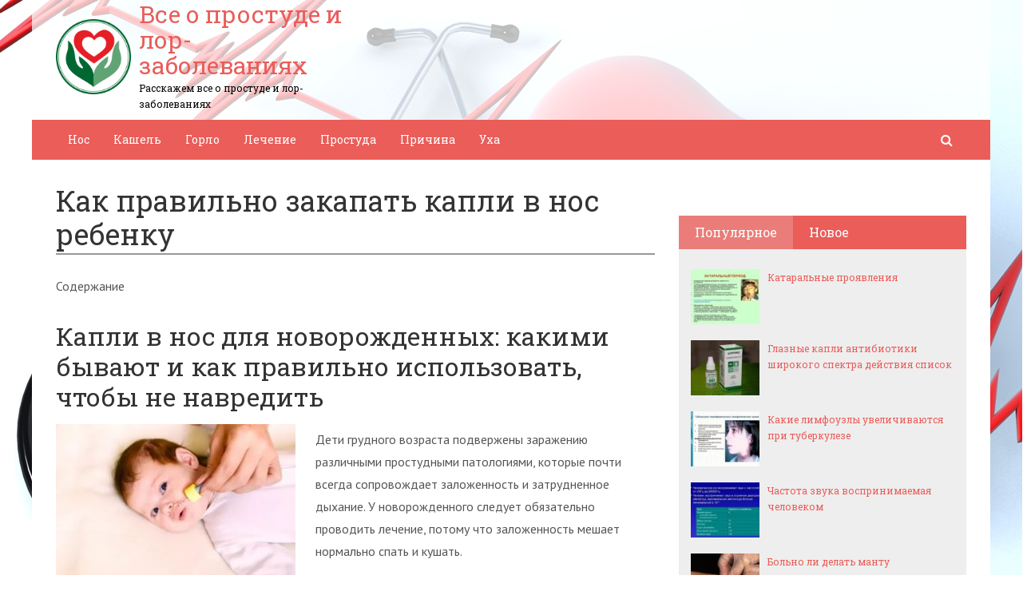

--- FILE ---
content_type: text/html; charset=utf-8
request_url: https://prostudailor.ru/kak-pravilno-zakapat-kapli-v-nos-rebenku.html
body_size: 41069
content:
<!DOCTYPE html><html lang="ru"><head><meta charset="utf-8"><meta http-equiv="X-UA-Compatible" content="IE=edge"><meta name="viewport" content="width=device-width, initial-scale=1.0, maximum-scale=1.0, user-scalable=no" /> <style>html{font-family:sans-serif;-ms-text-size-adjust:100%;-webkit-text-size-adjust:100%}body{margin:0}article,aside,details,figcaption,figure,footer,header,hgroup,main,menu,nav,section,summary{display:block}audio,canvas,progress,video{display:inline-block;vertical-align:baseline}audio:not([controls]){display:none;height:0}[hidden],template{display:none}a{background-color:transparent}a:active,a:hover{outline:0}abbr[title]{border-bottom:1px dotted}b,strong{font-weight:bold}dfn{font-style:italic}h1{font-size:2em;margin:0.67em 0}mark{background:#ff0;color:#000}small{font-size:80%}sub,sup{font-size:75%;line-height:0;position:relative;vertical-align:baseline}sup{top:-0.5em}sub{bottom:-0.25em}img{border:0}svg:not(:root){overflow:hidden}figure{margin:1em 40px}hr{-webkit-box-sizing:content-box;-moz-box-sizing:content-box;box-sizing:content-box;height:0}pre{overflow:auto}code,kbd,pre,samp{font-family:monospace, monospace;font-size:1em}button,input,optgroup,select,textarea{color:inherit;font:inherit;margin:0}button{overflow:visible}button,select{text-transform:none}button,html input[type="button"],input[type="reset"],input[type="submit"]{-webkit-appearance:button;cursor:pointer}button[disabled],html input[disabled]{cursor:default}button::-moz-focus-inner,input::-moz-focus-inner{border:0;padding:0}input{line-height:normal}input[type="checkbox"],input[type="radio"]{-webkit-box-sizing:border-box;-moz-box-sizing:border-box;box-sizing:border-box;padding:0}input[type="number"]::-webkit-inner-spin-button,input[type="number"]::-webkit-outer-spin-button{height:auto}input[type="search"]{-webkit-appearance:textfield;-webkit-box-sizing:content-box;-moz-box-sizing:content-box;box-sizing:content-box}input[type="search"]::-webkit-search-cancel-button,input[type="search"]::-webkit-search-decoration{-webkit-appearance:none}fieldset{border:1px solid #c0c0c0;margin:0 2px;padding:0.35em 0.625em 0.75em}legend{border:0;padding:0}textarea{overflow:auto}optgroup{font-weight:bold}table{border-collapse:collapse;border-spacing:0}td,th{padding:0}*{-webkit-box-sizing:border-box;-moz-box-sizing:border-box;box-sizing:border-box}*:before,*:after{-webkit-box-sizing:border-box;-moz-box-sizing:border-box;box-sizing:border-box}html{font-size:10px;-webkit-tap-highlight-color:rgba(0,0,0,0)}body{font-family:"Helvetica Neue",Helvetica,Arial,sans-serif;font-size:14px;line-height:1.42857143;color:#333;background-color:#fff}input,button,select,textarea{font-family:inherit;font-size:inherit;line-height:inherit}a{color:#337ab7;text-decoration:none}a:hover,a:focus{color:#23527c;text-decoration:underline}a:focus{outline:thin dotted;outline:5px auto -webkit-focus-ring-color;outline-offset:-2px}figure{margin:0}img{vertical-align:middle}.img-responsive{display:block;max-width:100%;height:auto}.img-rounded{border-radius:6px}.img-thumbnail{padding:4px;line-height:1.42857143;background-color:#fff;border:1px solid #ddd;border-radius:4px;-webkit-transition:all .2s ease-in-out;-o-transition:all .2s ease-in-out;transition:all .2s ease-in-out;display:inline-block;max-width:100%;height:auto}.img-circle{border-radius:50%}hr{margin-top:20px;margin-bottom:20px;border:0;border-top:1px solid #eee}.sr-only{position:absolute;width:1px;height:1px;margin:-1px;padding:0;overflow:hidden;clip:rect(0, 0, 0, 0);border:0}.sr-only-focusable:active,.sr-only-focusable:focus{position:static;width:auto;height:auto;margin:0;overflow:visible;clip:auto}[role="button"]{cursor:pointer}.container{margin-right:auto;margin-left:auto;padding-left:15px;padding-right:15px}@media (min-width:768px){.container{width:750px}}@media (min-width:992px){.container{width:970px}}@media (min-width:1200px){.container{width:1170px}}.container-fluid{margin-right:auto;margin-left:auto;padding-left:15px;padding-right:15px}.row{margin-left:-15px;margin-right:-15px}.col-xs-1, .col-sm-1, .col-md-1, .col-lg-1, .col-xs-2, .col-sm-2, .col-md-2, .col-lg-2, .col-xs-3, .col-sm-3, .col-md-3, .col-lg-3, .col-xs-4, .col-sm-4, .col-md-4, .col-lg-4, .col-xs-5, .col-sm-5, .col-md-5, .col-lg-5, .col-xs-6, .col-sm-6, .col-md-6, .col-lg-6, .col-xs-7, .col-sm-7, .col-md-7, .col-lg-7, .col-xs-8, .col-sm-8, .col-md-8, .col-lg-8, .col-xs-9, .col-sm-9, .col-md-9, .col-lg-9, .col-xs-10, .col-sm-10, .col-md-10, .col-lg-10, .col-xs-11, .col-sm-11, .col-md-11, .col-lg-11, .col-xs-12, .col-sm-12, .col-md-12, .col-lg-12{position:relative;min-height:1px;padding-left:15px;padding-right:15px}.col-xs-1, .col-xs-2, .col-xs-3, .col-xs-4, .col-xs-5, .col-xs-6, .col-xs-7, .col-xs-8, .col-xs-9, .col-xs-10, .col-xs-11, .col-xs-12{float:left}.col-xs-12{width:100%}.col-xs-11{width:91.66666667%}.col-xs-10{width:83.33333333%}.col-xs-9{width:75%}.col-xs-8{width:66.66666667%}.col-xs-7{width:58.33333333%}.col-xs-6{width:50%}.col-xs-5{width:41.66666667%}.col-xs-4{width:33.33333333%}.col-xs-3{width:25%}.col-xs-2{width:16.66666667%}.col-xs-1{width:8.33333333%}.col-xs-pull-12{right:100%}.col-xs-pull-11{right:91.66666667%}.col-xs-pull-10{right:83.33333333%}.col-xs-pull-9{right:75%}.col-xs-pull-8{right:66.66666667%}.col-xs-pull-7{right:58.33333333%}.col-xs-pull-6{right:50%}.col-xs-pull-5{right:41.66666667%}.col-xs-pull-4{right:33.33333333%}.col-xs-pull-3{right:25%}.col-xs-pull-2{right:16.66666667%}.col-xs-pull-1{right:8.33333333%}.col-xs-pull-0{right:auto}.col-xs-push-12{left:100%}.col-xs-push-11{left:91.66666667%}.col-xs-push-10{left:83.33333333%}.col-xs-push-9{left:75%}.col-xs-push-8{left:66.66666667%}.col-xs-push-7{left:58.33333333%}.col-xs-push-6{left:50%}.col-xs-push-5{left:41.66666667%}.col-xs-push-4{left:33.33333333%}.col-xs-push-3{left:25%}.col-xs-push-2{left:16.66666667%}.col-xs-push-1{left:8.33333333%}.col-xs-push-0{left:auto}.col-xs-offset-12{margin-left:100%}.col-xs-offset-11{margin-left:91.66666667%}.col-xs-offset-10{margin-left:83.33333333%}.col-xs-offset-9{margin-left:75%}.col-xs-offset-8{margin-left:66.66666667%}.col-xs-offset-7{margin-left:58.33333333%}.col-xs-offset-6{margin-left:50%}.col-xs-offset-5{margin-left:41.66666667%}.col-xs-offset-4{margin-left:33.33333333%}.col-xs-offset-3{margin-left:25%}.col-xs-offset-2{margin-left:16.66666667%}.col-xs-offset-1{margin-left:8.33333333%}.col-xs-offset-0{margin-left:0}@media (min-width:768px){.col-sm-1, .col-sm-2, .col-sm-3, .col-sm-4, .col-sm-5, .col-sm-6, .col-sm-7, .col-sm-8, .col-sm-9, .col-sm-10, .col-sm-11, .col-sm-12{float:left}.col-sm-12{width:100%}.col-sm-11{width:91.66666667%}.col-sm-10{width:83.33333333%}.col-sm-9{width:75%}.col-sm-8{width:66.66666667%}.col-sm-7{width:58.33333333%}.col-sm-6{width:50%}.col-sm-5{width:41.66666667%}.col-sm-4{width:33.33333333%}.col-sm-3{width:25%}.col-sm-2{width:16.66666667%}.col-sm-1{width:8.33333333%}.col-sm-pull-12{right:100%}.col-sm-pull-11{right:91.66666667%}.col-sm-pull-10{right:83.33333333%}.col-sm-pull-9{right:75%}.col-sm-pull-8{right:66.66666667%}.col-sm-pull-7{right:58.33333333%}.col-sm-pull-6{right:50%}.col-sm-pull-5{right:41.66666667%}.col-sm-pull-4{right:33.33333333%}.col-sm-pull-3{right:25%}.col-sm-pull-2{right:16.66666667%}.col-sm-pull-1{right:8.33333333%}.col-sm-pull-0{right:auto}.col-sm-push-12{left:100%}.col-sm-push-11{left:91.66666667%}.col-sm-push-10{left:83.33333333%}.col-sm-push-9{left:75%}.col-sm-push-8{left:66.66666667%}.col-sm-push-7{left:58.33333333%}.col-sm-push-6{left:50%}.col-sm-push-5{left:41.66666667%}.col-sm-push-4{left:33.33333333%}.col-sm-push-3{left:25%}.col-sm-push-2{left:16.66666667%}.col-sm-push-1{left:8.33333333%}.col-sm-push-0{left:auto}.col-sm-offset-12{margin-left:100%}.col-sm-offset-11{margin-left:91.66666667%}.col-sm-offset-10{margin-left:83.33333333%}.col-sm-offset-9{margin-left:75%}.col-sm-offset-8{margin-left:66.66666667%}.col-sm-offset-7{margin-left:58.33333333%}.col-sm-offset-6{margin-left:50%}.col-sm-offset-5{margin-left:41.66666667%}.col-sm-offset-4{margin-left:33.33333333%}.col-sm-offset-3{margin-left:25%}.col-sm-offset-2{margin-left:16.66666667%}.col-sm-offset-1{margin-left:8.33333333%}.col-sm-offset-0{margin-left:0}}@media (min-width:992px){.col-md-1, .col-md-2, .col-md-3, .col-md-4, .col-md-5, .col-md-6, .col-md-7, .col-md-8, .col-md-9, .col-md-10, .col-md-11, .col-md-12{float:left}.col-md-12{width:100%}.col-md-11{width:91.66666667%}.col-md-10{width:83.33333333%}.col-md-9{width:75%}.col-md-8{width:66.66666667%}.col-md-7{width:58.33333333%}.col-md-6{width:50%}.col-md-5{width:41.66666667%}.col-md-4{width:33.33333333%}.col-md-3{width:25%}.col-md-2{width:16.66666667%}.col-md-1{width:8.33333333%}.col-md-pull-12{right:100%}.col-md-pull-11{right:91.66666667%}.col-md-pull-10{right:83.33333333%}.col-md-pull-9{right:75%}.col-md-pull-8{right:66.66666667%}.col-md-pull-7{right:58.33333333%}.col-md-pull-6{right:50%}.col-md-pull-5{right:41.66666667%}.col-md-pull-4{right:33.33333333%}.col-md-pull-3{right:25%}.col-md-pull-2{right:16.66666667%}.col-md-pull-1{right:8.33333333%}.col-md-pull-0{right:auto}.col-md-push-12{left:100%}.col-md-push-11{left:91.66666667%}.col-md-push-10{left:83.33333333%}.col-md-push-9{left:75%}.col-md-push-8{left:66.66666667%}.col-md-push-7{left:58.33333333%}.col-md-push-6{left:50%}.col-md-push-5{left:41.66666667%}.col-md-push-4{left:33.33333333%}.col-md-push-3{left:25%}.col-md-push-2{left:16.66666667%}.col-md-push-1{left:8.33333333%}.col-md-push-0{left:auto}.col-md-offset-12{margin-left:100%}.col-md-offset-11{margin-left:91.66666667%}.col-md-offset-10{margin-left:83.33333333%}.col-md-offset-9{margin-left:75%}.col-md-offset-8{margin-left:66.66666667%}.col-md-offset-7{margin-left:58.33333333%}.col-md-offset-6{margin-left:50%}.col-md-offset-5{margin-left:41.66666667%}.col-md-offset-4{margin-left:33.33333333%}.col-md-offset-3{margin-left:25%}.col-md-offset-2{margin-left:16.66666667%}.col-md-offset-1{margin-left:8.33333333%}.col-md-offset-0{margin-left:0}}@media (min-width:1200px){.col-lg-1, .col-lg-2, .col-lg-3, .col-lg-4, .col-lg-5, .col-lg-6, .col-lg-7, .col-lg-8, .col-lg-9, .col-lg-10, .col-lg-11, .col-lg-12{float:left}.col-lg-12{width:100%}.col-lg-11{width:91.66666667%}.col-lg-10{width:83.33333333%}.col-lg-9{width:75%}.col-lg-8{width:66.66666667%}.col-lg-7{width:58.33333333%}.col-lg-6{width:50%}.col-lg-5{width:41.66666667%}.col-lg-4{width:33.33333333%}.col-lg-3{width:25%}.col-lg-2{width:16.66666667%}.col-lg-1{width:8.33333333%}.col-lg-pull-12{right:100%}.col-lg-pull-11{right:91.66666667%}.col-lg-pull-10{right:83.33333333%}.col-lg-pull-9{right:75%}.col-lg-pull-8{right:66.66666667%}.col-lg-pull-7{right:58.33333333%}.col-lg-pull-6{right:50%}.col-lg-pull-5{right:41.66666667%}.col-lg-pull-4{right:33.33333333%}.col-lg-pull-3{right:25%}.col-lg-pull-2{right:16.66666667%}.col-lg-pull-1{right:8.33333333%}.col-lg-pull-0{right:auto}.col-lg-push-12{left:100%}.col-lg-push-11{left:91.66666667%}.col-lg-push-10{left:83.33333333%}.col-lg-push-9{left:75%}.col-lg-push-8{left:66.66666667%}.col-lg-push-7{left:58.33333333%}.col-lg-push-6{left:50%}.col-lg-push-5{left:41.66666667%}.col-lg-push-4{left:33.33333333%}.col-lg-push-3{left:25%}.col-lg-push-2{left:16.66666667%}.col-lg-push-1{left:8.33333333%}.col-lg-push-0{left:auto}.col-lg-offset-12{margin-left:100%}.col-lg-offset-11{margin-left:91.66666667%}.col-lg-offset-10{margin-left:83.33333333%}.col-lg-offset-9{margin-left:75%}.col-lg-offset-8{margin-left:66.66666667%}.col-lg-offset-7{margin-left:58.33333333%}.col-lg-offset-6{margin-left:50%}.col-lg-offset-5{margin-left:41.66666667%}.col-lg-offset-4{margin-left:33.33333333%}.col-lg-offset-3{margin-left:25%}.col-lg-offset-2{margin-left:16.66666667%}.col-lg-offset-1{margin-left:8.33333333%}.col-lg-offset-0{margin-left:0}}.clearfix:before,.clearfix:after,.container:before,.container:after,.container-fluid:before,.container-fluid:after,.row:before,.row:after{content:" ";display:table}.clearfix:after,.container:after,.container-fluid:after,.row:after{clear:both}.center-block{display:block;margin-left:auto;margin-right:auto}.pull-right{float:right !important}.pull-left{float:left !important}.hide{display:none !important}.show{display:block !important}.invisible{visibility:hidden}.text-hide{font:0/0 a;color:transparent;text-shadow:none;background-color:transparent;border:0}.hidden{display:none !important}.affix{position:fixed}</style><style>.site_wrap{width:1200px;margin:0 auto;}.top_line{float:left;width:100%;height:30px}.top_line ul{color:#ffffff;margin:0}header .box720x90{margin-top:20px}header ul.contact>li.current-menu-ancestor >a,header ul.contact>li.current-menu-ancestor:hover>a,header ul.contact>li.current-post-ancestor >a,header ul.contact>li.current-post-ancestor:hover>a{background:transparent !important}.top_line ul li a,.top_line ul li span{color:#ffffff;font-size:13px;line-height:20px}.top_line ul li span{cursor:default;text-decoration:underline}.soc_btns li{padding:0}.soc_btns>li>a{display:block;width:30px;height:30px;background:url(https://prostudailor.ru/wp-content/themes/wpmfc-theme/img/soc_seti_top_menu.png)no-repeat}.soc_btns>li.vk>a{background-position:0 0}.soc_btns>li.fb>a{background-position:-30px 0}.soc_btns>li.odn>a{background-position:-60px 0}.soc_btns>li.gpl>a{background-position:-90px 0}.soc_btns>li.tw>a{background-position:-120px 0}.soc_btns>li.rss>a{background-position:-150px 0}.soc_btns>li.insta>a{background-position:-180px 0}.logo img{max-height:100px;max-width:100%;height:auto}.head_top{clear:both;height:150px;background-size:cover;background-position:center center}.head_top .relative{height:150px}.head_top .logo{position:absolute;width:360px;top:50%;transform:translateY(-50%);-webkit-transform:translateY(-50%);-moz-transform:translateY(-50%);-ms-transform:translateY(-50%)}.head_top .logo a:hover,.head_top .logo a:focus,.head_top .logo a:active{text-decoration:none}.head_top .logo_img,.head_top .header-text{display:table-cell;vertical-align:middle}.logo_img + .header-text{padding-left:10px;max-width:280px}.head_top .header-text{font-family:'Roboto Slab', serif}.head_top .header-text .site_name{font-size:30px;margin:0;color:#333333;line-height:32px;cursor:default}.head_top a .header-text .site_name,.head_top a .header-text .site_description{cursor:pointer}.head_top .header-text .site_description{font-size:12px;color:#999999;margin:2px 0 0;cursor:default;line-height:20px}.head_top .center_logo{position:relative;height:150px}.head_top .center_logo .logo{left:50%;text-align:center;width:100%;transform:translate(-50%, -50%);-webkit-transform:translate(-50%, -50%);-moz-transform:translate(-50%, -50%);-ms-transform:translate(-50%, -50%)}.head_top .center_logo .logo img{max-width:100%;height:auto}.head_top .center_logo .logo .logo_img + .header-text{text-align:left}.head_top .center_logo .logo .logo_img,.head_top .center_logo .logo .header-text{display:inline-block}.head_top .center_logo .logo .header-text{max-width:none;word-break:break-word}.banner_wrap{position:relative}.box728x90{width:728px;height:90px;margin:0 auto 50px;clear:both}.box468x60{width:468px;height:60px;margin:0 auto 50px;clear:both}header .box468x60{margin:0 auto}header .box728x90{margin:30px auto 0}.box336x280{width:336px;height:280px;margin:0 auto 50px}.box250x300{width:250px;height:300px}.box300x600{width:300px;height:600px;margin:0 auto 50px}.box120x600{width:120px;height:600px;margin:0 auto 50px}.box728x90 img,.box468x60 img,.box336x280 img,.box250x300 img,.box300x600 img,.box120x600 img{max-width:100%;height:auto}.box728x90 .table-responsive > .table > tbody > tr > td,.box468x60 .table-responsive > .table > tbody > tr > td,.box336x280 .table-responsive > .table > tbody > tr > td,.box300x600 .table-responsive > .table > tbody > tr > td,.box250x300 .table-responsive > .table > tbody > tr > td,.box120x600 .table-responsive > .table > tbody > tr > td{white-space:normal;word-wrap:break-word}.banner_content_wrap{clear:both;text-align:center;margin:0 0 20px}.yap-Ya_sync_1-grid .yap-layout__outer{word-wrap:break-word;white-space:normal}#fixed_header{z-index:9999;top:0;height:50px;width:100%}.site_wrap #fixed_header{width:1200px}.loggedin{top:30px !important}header .navbar-collapse{padding:0}.navbar-nav{margin:0 !important}.nav > li > a,.nav > li >span{color:#ffffff;font-size:14px;line-height:24px;padding:13px 20px;font-family:'Roboto Slab', serif;display:block}header .nav > .active > span,header .dropdown-menu > li.current-menu-item >span{cursor:default !important}header .nav > li > a:hover,header .nav > li > a:focus{color:#ffffff}header .nav .open > a,header .nav .open > a:hover,header .nav .open > a:focus{color:#ffffff}.nav .caret,.nav a:hover .caret{border-top-color:#ffffff;border-bottom-color:#ffffff}.navbar-toggle{border:2px solid #ffffff}.navbar-toggle .icon-bar{background:#ffffff}header .dropdown-menu{box-shadow:0 1px 20px rgba(0,0,0,.2);min-width:170px}header .dropdown-menu{border:0}header .dropdown-menu li{margin:0}header .dropdown-menu li+li{border-top:1px solid #e7e7e7}header .dropdown-menu >li>a,header .dropdown-menu >li>span{color:#666666;font-size:13px;line-height:18px;padding:10px 20px 10px 10px;display:block;clear:both;white-space:nowrap}header .dropdown-menu > li > a:hover,header .dropdown-menu > li > a:focus,header .dropdown-menu > li >span:hover,header .dropdown-menu > li >span:focus{color:#ffffff}header .dropdown-menu > li.current-menu-item >span:after{border-left-color:#ffffff}header .dropdown-menu > .active > a,header .dropdown-menu > .active > a:hover,header .dropdown-menu > .active > a:focus{background:#dfdfdf;color:#666666}header .dropdown-menu{border-radius:0;padding:0}.dropdown-submenu{position:relative}.dropdown-submenu>.dropdown-menu{top:0;left:100%;margin-top:0;margin-left:0}.dropdown-submenu:hover>.dropdown-menu.hover_menu,.dropdown-submenu:hover>.dropdown-menu{display:block}.dropdown-submenu>a:after,.dropdown-submenu>span:after{display:block;content:" ";position:absolute;right:10px;top:18px;width:0;height:0;border-color:transparent;border-style:solid;border-width:4px 0 4px 4px;border-left-color:#555555;margin-top:-4px}.dropdown-submenu>a:hover:after,.dropdown-submenu>span:hover:after,.current-post-ancestor>a:after{border-left-color:#ffffff}.dropdown-submenu.pull-left{float:none}.dropdown-submenu.pull-left>.dropdown-menu{left:-100%;margin-left:10px}.dropdown:hover .dropdown-menu.hover_menu{display:block}.dropdown:hover .dropdown-menu.hover_menu .dropdown-submenu .dropdown-menu.hover_menu{display:none}.dropdown .dropdown-menu.hover_menu .dropdown-submenu:hover .dropdown-menu.hover_menu{display:block}.dropdown:hover .dropdown-menu.hover_menu .dropdown-submenu .dropdown-menu.hover_menu .dropdown-submenu .dropdown-menu.hover_menu{display:none}.dropdown .dropdown-menu.hover_menu .dropdown-submenu .dropdown-menu.hover_menu .dropdown-submenu:hover .dropdown-menu.hover_menu{display:block}.dropdown .dropdown-menu.hover_menu .dropdown-submenu:hover .dropdown-menu.hover_menu .dropdown-submenu .dropdown-menu.hover_menu li a:after,.dropdown.open .dropdown-menu .dropdown-submenu:hover .dropdown-menu .dropdown-submenu .dropdown-menu li a:after{display:none}header ul>li.current-menu-ancestor >a:after{border-left-color:#ffffff}.search button,.search_form_button{border:none;background:none;font-size:16px;padding:0;color:#ffffff;margin-right:10px;display:inline-block}.search_form_button{position:relative;z-index:1000;margin:0;width:50px;height:50px;-webkit-transition:all .3s ease;-moz-transition:all .3s ease;-ms-transition:all .3s ease;transition:all .3s ease}.search input{border:1px solid transparent;box-shadow:none;padding:7px 12px;font-size:14px;line-height:18px;width:160px;color:#999999;display:inline-block;font-style:italic}.search.head_form_active{box-shadow:0 1px 20px rgba(0,0,0,.2);z-index:100;opacity:1;transform:translatey(0);-webkit-transform:translatey(0);-moz-transform:translatey(0);-ms-transform:translatey(0)}header .search{position:absolute;right:0;margin:0;top:100%;padding:5px;z-index:-1;-webkit-transition:all .3s ease;-moz-transition:all .3s ease;-ms-transition:all .3s ease;transition:all .3s ease;opacity:0;transform:translatey(-50px);-webkit-transform:translatey(-50px);-moz-transform:translatey(-50px);-ms-transform:translatey(-50px)}header .search input{width:260px}#fixed_header .relative{height:50px}</style><link href='//fonts.googleapis.com/css?family=PT+Sans:400,700,400italic,700italic&subset=latin,cyrillic' rel='stylesheet' type='text/css'><link href='//fonts.googleapis.com/css?family=Roboto+Slab:400,700&subset=latin,cyrillic' rel='stylesheet' type='text/css'> <script>var show_other_pos_num = 1;
            var show_other_pos = 'right';</script> <title>Как правильно закапать капли в нос ребенку - Все о простуде и лор-заболеваниях</title><meta name="robots" content="max-snippet:-1, max-image-preview:large, max-video-preview:-1"/><link rel="canonical" href="https://prostudailor.ru/kak-pravilno-zakapat-kapli-v-nos-rebenku.html" /><meta property="og:locale" content="ru_RU" /><meta property="og:type" content="article" /><meta property="og:title" content="Как правильно закапать капли в нос ребенку - Все о простуде и лор-заболеваниях" /><meta property="og:description" content="Капли в нос для новорожденных: какими бывают и как правильно использовать, чтобы не навредить Дети..." /><meta property="og:url" content="https://prostudailor.ru/kak-pravilno-zakapat-kapli-v-nos-rebenku.html" /><meta property="og:site_name" content="Все о простуде и лор-заболеваниях" /><meta property="article:section" content="Ребенок" /><meta property="article:published_time" content="2020-04-28T16:56:10+00:00" /><meta property="og:image" content="https://prostudailor.ru/wp-content/uploads/2020/04/3e3cbb3a7e879bb690ad7a72c8514693.jpg" /><meta property="og:image:secure_url" content="https://prostudailor.ru/wp-content/uploads/2020/04/3e3cbb3a7e879bb690ad7a72c8514693.jpg" /><meta property="og:image:width" content="480" /><meta property="og:image:height" content="318" /><meta name="twitter:card" content="summary_large_image" /><meta name="twitter:description" content="Капли в нос для новорожденных: какими бывают и как правильно использовать, чтобы не навредить Дети..." /><meta name="twitter:title" content="Как правильно закапать капли в нос ребенку - Все о простуде и лор-заболеваниях" /><meta name="twitter:image" content="https://prostudailor.ru/wp-content/uploads/2020/04/3e3cbb3a7e879bb690ad7a72c8514693.jpg" /> <script type='application/ld+json' class='yoast-schema-graph yoast-schema-graph--main'>{"@context":"https://schema.org","@graph":[{"@type":"WebSite","@id":"https://prostudailor.ru/#website","url":"https://prostudailor.ru/","name":"\u0412\u0441\u0435 \u043e \u043f\u0440\u043e\u0441\u0442\u0443\u0434\u0435 \u0438 \u043b\u043e\u0440-\u0437\u0430\u0431\u043e\u043b\u0435\u0432\u0430\u043d\u0438\u044f\u0445","inLanguage":"ru-RU","description":"\u0420\u0430\u0441\u0441\u043a\u0430\u0436\u0435\u043c \u0432\u0441\u0435 \u043e \u043f\u0440\u043e\u0441\u0442\u0443\u0434\u0435 \u0438 \u043b\u043e\u0440-\u0437\u0430\u0431\u043e\u043b\u0435\u0432\u0430\u043d\u0438\u044f\u0445","potentialAction":[{"@type":"SearchAction","target":"https://prostudailor.ru/?s={search_term_string}","query-input":"required name=search_term_string"}]},{"@type":"ImageObject","@id":"https://prostudailor.ru/kak-pravilno-zakapat-kapli-v-nos-rebenku.html#primaryimage","inLanguage":"ru-RU","url":"https://prostudailor.ru/wp-content/uploads/2020/04/3e3cbb3a7e879bb690ad7a72c8514693.jpg","width":480,"height":318},{"@type":"WebPage","@id":"https://prostudailor.ru/kak-pravilno-zakapat-kapli-v-nos-rebenku.html#webpage","url":"https://prostudailor.ru/kak-pravilno-zakapat-kapli-v-nos-rebenku.html","name":"\u041a\u0430\u043a \u043f\u0440\u0430\u0432\u0438\u043b\u044c\u043d\u043e \u0437\u0430\u043a\u0430\u043f\u0430\u0442\u044c \u043a\u0430\u043f\u043b\u0438 \u0432 \u043d\u043e\u0441 \u0440\u0435\u0431\u0435\u043d\u043a\u0443 - \u0412\u0441\u0435 \u043e \u043f\u0440\u043e\u0441\u0442\u0443\u0434\u0435 \u0438 \u043b\u043e\u0440-\u0437\u0430\u0431\u043e\u043b\u0435\u0432\u0430\u043d\u0438\u044f\u0445","isPartOf":{"@id":"https://prostudailor.ru/#website"},"inLanguage":"ru-RU","primaryImageOfPage":{"@id":"https://prostudailor.ru/kak-pravilno-zakapat-kapli-v-nos-rebenku.html#primaryimage"},"datePublished":"2020-04-28T16:56:10+00:00","dateModified":"2020-04-28T16:56:10+00:00","author":{"@id":"https://prostudailor.ru/#/schema/person/c1d2527c84c2c379b436a3a7434fb240"},"potentialAction":[{"@type":"ReadAction","target":["https://prostudailor.ru/kak-pravilno-zakapat-kapli-v-nos-rebenku.html"]}]},{"@type":["Person"],"@id":"https://prostudailor.ru/#/schema/person/c1d2527c84c2c379b436a3a7434fb240","name":"back1919","image":{"@type":"ImageObject","@id":"https://prostudailor.ru/#authorlogo","inLanguage":"ru-RU","url":"https://secure.gravatar.com/avatar/f2a6f9bb8e156b6671e4b5a7d78ef17a?s=96&d=mm&r=g","caption":"back1919"},"sameAs":[]}]}</script> <link rel='dns-prefetch' href='//ajax.googleapis.com' /><link rel='dns-prefetch' href='//maxcdn.bootstrapcdn.com' /><link rel="alternate" type="application/rss+xml" title="Все о простуде и лор-заболеваниях &raquo; Лента комментариев к &laquo;Как правильно закапать капли в нос ребенку&raquo;" href="https://prostudailor.ru/kak-pravilno-zakapat-kapli-v-nos-rebenku.html/feed" /><link rel='stylesheet' id='wp-block-library-css'  href='//prostudailor.ru/wp-includes/css/dist/block-library/style.min.css' type='text/css' media='all' /><link rel='stylesheet' id='wbcr-comments-plus-url-span-css'  href='https://prostudailor.ru/wp-content/cache/wmac/css/wmac_single_adc2a57672ba3ebbd653ae27f78e5f64.css' type='text/css' media='all' /><link rel='stylesheet' id='cpsh-shortcodes-css'  href='https://prostudailor.ru/wp-content/cache/wmac/css/wmac_single_3a1edef300e1505391ca4ac5070629f1.css' type='text/css' media='all' /><link rel='stylesheet' id='contact-form-7-css'  href='https://prostudailor.ru/wp-content/cache/wmac/css/wmac_single_8983e25a91f5c9981fb973bdbe189d33.css' type='text/css' media='all' /><link rel='stylesheet' id='linkssc-style-css'  href='https://prostudailor.ru/wp-content/cache/wmac/css/wmac_single_f303e2d5b55f87a667d8ea82a02326c5.css' type='text/css' media='all' /><link rel='stylesheet' id='bootstrap_css-css'  href='//prostudailor.ru/wp-content/themes/wpmfc-theme/css/bootstrap.min.css' type='text/css' media='all' /><link rel='stylesheet' id='awesome_min-css'  href='//maxcdn.bootstrapcdn.com/font-awesome/4.3.0/css/font-awesome.min.css' type='text/css' media='all' /><link rel='stylesheet' id='style_css-css'  href='https://prostudailor.ru/wp-content/cache/wmac/css/wmac_single_b033910e454e1988f7b2e6254a6f61d3.css' type='text/css' media='all' /><link rel='stylesheet' id='custom_css-css'  href='https://prostudailor.ru/wp-content/cache/wmac/css/wmac_single_dee513555faf23a46322082dccd938e7.css' type='text/css' media='all' /><link rel='stylesheet' id='mmenu_css-css'  href='https://prostudailor.ru/wp-content/cache/wmac/css/wmac_single_6cfd84434fd3721364ae00a840e30ec4.css' type='text/css' media='all' /><link rel='stylesheet' id='likes_css-css'  href='https://prostudailor.ru/wp-content/cache/wmac/css/wmac_single_1c1e52d22dbac81281e7881c37fda53f.css' type='text/css' media='all' /> <script type='text/javascript' src='//ajax.googleapis.com/ajax/libs/jquery/1.11.1/jquery.min.js'></script>  <link rel='https://api.w.org/' href='https://prostudailor.ru/wp-json/' /><link rel="alternate" type="application/json+oembed" href="https://prostudailor.ru/wp-json/oembed/1.0/embed?url=https%3A%2F%2Fprostudailor.ru%2Fkak-pravilno-zakapat-kapli-v-nos-rebenku.html" /><link rel="alternate" type="text/xml+oembed" href="https://prostudailor.ru/wp-json/oembed/1.0/embed?url=https%3A%2F%2Fprostudailor.ru%2Fkak-pravilno-zakapat-kapli-v-nos-rebenku.html&#038;format=xml" /><link rel="EditURI" type="application/rsd+xml" title="RSD" href="https://prostudailor.ru/xmlrpc2.php?rsd" /><style type="text/css">div#toc_container ul li {font-size: 100%;}</style><style type="text/css" title="dynamic-css" class="options-output">body{background-repeat:no-repeat;background-size:cover;background-attachment:fixed;background-image:url('https://prostudailor.ru/wp-content/uploads/2020/05/health-1.jpg');}.head_top .header-text .site_name{color:#ea5d59;}.head_top .header-text .site_description{color:#000000;}.footer_top .header-text .site_name{color:#ea5d59;}.footer_top .header-text .site_description{color:#000000;}#fixed_header,
				header .search,
				.content .search button,
				.tab_widget .nav-tabs,
				.comment-form input[type="submit"],
				aside .subscribe_widget .widgettitle,
				.widget_wysija .wysija-submit, .more-link:before, .show_other_show, .show_other_close, hide_left_side, show_left_side, .page404 .search button,
				.letter_tag_widget a,
				.wpmfco_form_wrap .wpcf7-form .wpcf7-form-control.wpcf7-submit,
				.category_form .wpcf7-form .wpcf7-form-control.wpcf7-submit,
				.cta_block .cta_btn,
				.child_cats_list_wrap .child_cats_list li a				
				{background-color:#ea5d59;}.soc_btns>li.vk:hover>a,
		.soc_btns>li.fb:hover>a,
		.soc_btns>li.odn:hover>a,
		.soc_btns>li.gpl:hover>a,
		.soc_btns>li.tw:hover>a,
		.soc_btns>li.rss:hover>a,
		header .nav .open > a, 
		header .nav .open > a:hover,
		header .nav .open > a:focus,
		header .dropdown-menu > li > a:hover,
		header .dropdown-menu > li > a:focus,
		header .dropdown-menu > li >span:hover,
		header .dropdown-menu > li >span:focus,
		header .dropdown-menu > li.current-menu-item >span,
		header ul>li.current-post-ancestor >a,
		header ul>li.current-post-ancestor:hover >a,
		header ul>li.current-menu-ancestor >a,
		header ul>li.current-menu-ancestor:hover >a,
		header ul>li.current-menu-ancestor >span,
		header ul>li.current-menu-ancestor:hover >span,
		.search_form_button:hover,
		.content .search button:hover,
		header .nav > li > a:hover, header .nav > li > a:focus,header .nav > .active > span,
		.widget_wysija .wysija-submit:hover,
		.tab_widget .nav > li > a:hover, .tab_widget .nav > li > a:focus,.tab_widget .nav-tabs > li.active > a, .tab_widget .nav-tabs > li.active > a:hover, .tab_widget .nav-tabs > li.active > a:focus,
		.tag_list li a:hover,
		.comment-form input[type="submit"]:hover,
		.more-link:hover,
		.more-link:hover, .more-link:hover:before,
		.show_other_show:hover,
		.show_other_close:hover,
		hide_left_side, show_left_side,
		.page404 .search button:hover,
		ul.mm-list>li.current-post-ancestor >a:not([class="mm-subopen"]),
		ul.mm-list>li.current-post-ancestor:hover >a:not([class="mm-subopen"]),
		ul.mm-list>li.current-menu-ancestor >a:not([class="mm-subopen"]),
		ul.mm-list>li.current-menu-ancestor:hover >a:not([class="mm-subopen"]),
		ul.mm-list>li.current-menu-item>a:not([class="mm-subopen"]),
		ul.mm-list>li.current-menu-item:hover>a:not([class="mm-subopen"]),
		.mmcall,
		.widget_sidebar_cats_ul li a:hover,
		.letter_tag_widget a:hover
		.wpmfco_form_wrap .wpcf7-form .wpcf7-form-control.wpcf7-submit:hover,
		.category_form .wpcf7-form .wpcf7-form-control.wpcf7-submit:hover,
		.cta_block .cta_btn:hover,
		header ul>li.current-category-ancestor >a,
		header ul>li.current-category-ancestor:hover >a,
		ul.mm-list>li.current-category-ancestor >a:not([class="mm-subopen"]),
		ul.mm-list>li.current-category-ancestor:hover >a:not([class="mm-subopen"]),
		.current-cat-parent .children .current-cat a,
		.widget_sidebar_cats_ul .current-cat a,
		.tag_list .current-tag a,
		.current-cat-parent .children .current-cat .children li a:hover,
		.wpmfco_form_wrap .wpcf7-form .wpcf7-form-control.wpcf7-submit:hover,
		.category_form .wpcf7-form .wpcf7-form-control.wpcf7-submit:hover,
		.child_cats_list_wrap .child_cats_list li a:hover,
		.widget_sidebar_cats_ul  .current-cat .children li a
		{background-color:#ea7d79;}a,.main_text .nav > li > a,.main_text .panel-title > a,.main_text div.panel-title a:before,.error_number{color:#ea5d59;}a:hover,.main_text .nav > li > a:hover,.main_text .panel-title > a:hover,.main_text div.panel-title a:before:hover,.error_number:hover{color:#ea7d79;}.post_title a,.topic_list li a,.lg_post_box .post_title a,.sm_post_box .post_title a,.md_post_box .post_title a{color:#ea5d59;}.post_title a:hover,.topic_list li a:hover,.lg_post_box .post_title a:hover,.sm_post_box .post_title a:hover,.md_post_box .post_title a:hover{color:#ea7d79;}.content .search.result_form  input, .page404 .search input{border-top:0px solid inherit;border-bottom:0px solid inherit;border-left:0px solid inherit;border-right:0px solid inherit;}.attention.green{border-top:0px solid inherit;}.attention.green{border-right:0px solid inherit;}.attention.green{border-bottom:0px solid inherit;}.attention.green{border-left:0px solid inherit;}.attention.orange{border-top:0px solid inherit;}.attention.orange{border-right:0px solid inherit;}.attention.orange{border-bottom:0px solid inherit;}.attention.orange{border-left:0px solid inherit;}.attention.red{border-top:0px solid inherit;}.attention.red{border-right:0px solid inherit;}.attention.red{border-bottom:0px solid inherit;}.attention.red{border-left:0px solid inherit;}.linked_box{border-top:0px solid inherit;}.linked_box{border-right:0px solid inherit;}.linked_box{border-bottom:0px solid inherit;}.linked_box{border-left:0px solid inherit;}.subscribe_box{border-top:0px solid inherit;}.subscribe_box{border-right:0px solid inherit;}.subscribe_box{border-bottom:0px solid inherit;}.subscribe_box{border-left:0px solid inherit;}</style><link rel="shortcut icon" href="https://prostudailor.ru/wp-content/uploads/2020/05/cropped-favicon.png" /> <!--[if lt IE 9]> <script src="https://oss.maxcdn.com/html5shiv/3.7.2/html5shiv.min.js"></script> <script src="https://oss.maxcdn.com/respond/1.4.2/respond.min.js"></script> <![endif]--> <!--[if lte IE 8]><script src="https://prostudailor.ru/wp-content/themes/wpmfc-theme/js/lang.js" charset="utf-8"></script><![endif]--><style></style> <script type="text/javascript">jQuery(document).ready(function ($) {
                    $('.navbar .dropdown').hover(function () {
                        $(this).find('#menu-glavnoe-menyu').first().stop(true, true).delay(250).slideDown();

                    }, function () {
                        $(this).find('#menu-glavnoe-menyu').first().stop(true, true).delay(100).slideUp();

                    });

                    if ($(window).width() > 1200) {
                        $('.navbar-nav a').click(function () {
                            location.href = this.href;
                        });
                    }
                });</script> <style>.content a{color:#ea5d59}
	    		    		    		.content a:hover{color:#ea7d79}
									
	        	        	.content h1 a, .content h2 a, .content h3 a, .content h4 a, .content h5 a, .content h6 a{color:#ea5d59}
	    		    		    		.content h1 a:hover, .content h2 a:hover, .content h3 a:hover, .content h4 a:hover, .content h5 a:hover, .content h6 a:hover, {color:#ea7d79}</style><meta name="google-site-verification" content="c7hU0fT7Z1LQn_9dlE1BAMmp9GNFv6jeAr4bIlHKGy4" /><meta name="yandex-verification" content="c8bdee0f6f939dc4" /></head><body  class="post-template-default single single-post postid-17341 single-format-standard"><div class="wrap_for_nav"><div class="site_wrap"><header><div class="clearfix"></div><div class="head_top" id="head_top_block" style="background-image: url(https://prostudailor.ru/wp-content/uploads/2020/05/fon_75-150x150-1.png);"><div class="container "><div class="row"><div class="col-lg-4 col-md-4 col-sm-4 col-xs-12  relative"><div class="logo"> <a href="https://prostudailor.ru"><div class="logo_img"><img src="https://prostudailor.ru/wp-content/uploads/2020/05/cropped-favicon.png" alt="" class=""></div><div class="header-text"><div class="site_name">Все о простуде и лор-заболеваниях</div><div class="site_description">Расскажем все о простуде и лор-заболеваниях</div></div> </a></div></div><div class="col-lg-8 col-md-8 col-sm-8 col-xs-12 text-right"></div></div></div></div><div id="fixed_header" class="affix-top "><div class="container"><div class="row"><div class="col-lg-11 col-md-11 col-sm-10 col-xs-10"><div id="left_menu_call" class="mmcall"> <a id="hamburger" class="mm-fixed-top mm-slideout" href="#site_left_menu"><span></span></a> <a href="#site_left_menu"><span class="mmname upper bold hidden-lg">Меню</span></a></div><div class="site_main_menu_wrap"><nav id="site_main_menu" class="site_main_menu"><ul id="menu-main" class="nav navbar-nav"><li id="menu-item-56301" class="menu-item menu-item-type-taxonomy menu-item-object-category menu-item-56301"><a href="https://prostudailor.ru/nos">Нос</a></li><li id="menu-item-56302" class="menu-item menu-item-type-taxonomy menu-item-object-category menu-item-56302"><a href="https://prostudailor.ru/kashel">Кашель</a></li><li id="menu-item-56303" class="menu-item menu-item-type-taxonomy menu-item-object-category menu-item-56303"><a href="https://prostudailor.ru/gorlo">Горло</a></li><li id="menu-item-56304" class="menu-item menu-item-type-taxonomy menu-item-object-category menu-item-56304"><a href="https://prostudailor.ru/lechenie">Лечение</a></li><li id="menu-item-56305" class="menu-item menu-item-type-taxonomy menu-item-object-category menu-item-56305"><a href="https://prostudailor.ru/prostuda">Простуда</a></li><li id="menu-item-56306" class="menu-item menu-item-type-taxonomy menu-item-object-category menu-item-56306"><a href="https://prostudailor.ru/prichina">Причина</a></li><li id="menu-item-56307" class="menu-item menu-item-type-taxonomy menu-item-object-category menu-item-56307"><a href="https://prostudailor.ru/uha">Уха</a></li></ul></nav></div><nav id="site_left_menu"><ul id="menu-main-1" class="menu"><li class="menu-item menu-item-type-taxonomy menu-item-object-category menu-item-56301"><a href="https://prostudailor.ru/nos">Нос</a></li><li class="menu-item menu-item-type-taxonomy menu-item-object-category menu-item-56302"><a href="https://prostudailor.ru/kashel">Кашель</a></li><li class="menu-item menu-item-type-taxonomy menu-item-object-category menu-item-56303"><a href="https://prostudailor.ru/gorlo">Горло</a></li><li class="menu-item menu-item-type-taxonomy menu-item-object-category menu-item-56304"><a href="https://prostudailor.ru/lechenie">Лечение</a></li><li class="menu-item menu-item-type-taxonomy menu-item-object-category menu-item-56305"><a href="https://prostudailor.ru/prostuda">Простуда</a></li><li class="menu-item menu-item-type-taxonomy menu-item-object-category menu-item-56306"><a href="https://prostudailor.ru/prichina">Причина</a></li><li class="menu-item menu-item-type-taxonomy menu-item-object-category menu-item-56307"><a href="https://prostudailor.ru/uha">Уха</a></li></ul></nav></div><div class="col-lg-1 col-md-1 col-sm-2 col-xs-2"><div class="relative"> <button class="search_form_button pull-right"><i class="fa fa-search fc888888"></i></button><form class="pull-right search" role="search" id="searchform_head" action="https://prostudailor.ru/"> <input id="search" type="text" placeholder="Поиск по сайту" name="s" autocomplete="off"></form></div></div></div></div></div></header> <a id="scroll_to_top_button" class="scroll_to_top_button" href="#head_top_block" data-show="500"><i class="fa fa-arrow-up"></i></a><section class="content"><div class="container"><div class="row"><div class="col-lg-8 col-md-8 col-sm-12 col-xs-12"><div class="single_articel"><div class="left_side_share"> <noindex></noindex></div><div class="mb10"></div><h1 class="widgettitle">Как правильно закапать капли в нос ребенку</h1><div class="main_text mb30"><div class='code-block code-block-3' style='margin: 8px 0; clear: both;'> <sjdiv id="SlickJumpNativeAds-sm0t64"></sjdiv></div><div id="ez-toc-container" class="ez-toc-v2_0_10 counter-hierarchy counter-decimal ez-toc-grey"><div class="ez-toc-title-container"><p class="ez-toc-title">Содержание</p> <span class="ez-toc-title-toggle"><a class="ez-toc-pull-right ez-toc-btn ez-toc-btn-xs ez-toc-btn-default ez-toc-toggle"><i class="ez-toc-glyphicon ez-toc-icon-toggle"></i></a></span></div><nav><ul class="ez-toc-list ez-toc-list-level-1"><li class="ez-toc-page-1 ez-toc-heading-level-2"><a class="ez-toc-link ez-toc-heading-1" href="#%D0%9A%D0%B0%D0%BF%D0%BB%D0%B8_%D0%B2_%D0%BD%D0%BE%D1%81_%D0%B4%D0%BB%D1%8F_%D0%BD%D0%BE%D0%B2%D0%BE%D1%80%D0%BE%D0%B6%D0%B4%D0%B5%D0%BD%D0%BD%D1%8B%D1%85_%D0%BA%D0%B0%D0%BA%D0%B8%D0%BC%D0%B8_%D0%B1%D1%8B%D0%B2%D0%B0%D1%8E%D1%82_%D0%B8_%D0%BA%D0%B0%D0%BA_%D0%BF%D1%80%D0%B0%D0%B2%D0%B8%D0%BB%D1%8C%D0%BD%D0%BE_%D0%B8%D1%81%D0%BF%D0%BE%D0%BB%D1%8C%D0%B7%D0%BE%D0%B2%D0%B0%D1%82%D1%8C,_%D1%87%D1%82%D0%BE%D0%B1%D1%8B_%D0%BD%D0%B5_%D0%BD%D0%B0%D0%B2%D1%80%D0%B5%D0%B4%D0%B8%D1%82%D1%8C" title="Капли в нос для новорожденных: какими бывают и как правильно использовать, чтобы не навредить">Капли в нос для новорожденных: какими бывают и как правильно использовать, чтобы не навредить</a><ul class="ez-toc-list-level-3"><li class="ez-toc-heading-level-3"><a class="ez-toc-link ez-toc-heading-2" href="#%D0%93%D1%80%D1%83%D0%BF%D0%BF%D1%8B_%D0%BD%D0%B0%D0%B7%D0%B0%D0%BB%D1%8C%D0%BD%D1%8B%D1%85_%D1%81%D1%80%D0%B5%D0%B4%D1%81%D1%82%D0%B2_%D0%B3%D1%80%D1%83%D0%B4%D0%BD%D0%B8%D1%87%D0%BA%D0%B0%D0%BC" title="Группы назальных средств грудничкам">Группы назальных средств грудничкам</a></li><li class="ez-toc-page-1 ez-toc-heading-level-3"><a class="ez-toc-link ez-toc-heading-3" href="#%D0%98%D0%B7%D0%BE%D1%82%D0%BE%D0%BD%D0%B8%D1%87%D0%B5%D1%81%D0%BA%D0%B8%D0%B5_%D1%80%D0%B0%D1%81%D1%82%D0%B2%D0%BE%D1%80%D1%8B" title="Изотонические растворы">Изотонические растворы</a></li><li class="ez-toc-page-1 ez-toc-heading-level-3"><a class="ez-toc-link ez-toc-heading-4" href="#%D0%A1%D0%BE%D1%81%D1%83%D0%B4%D0%BE%D1%81%D1%83%D0%B6%D0%B8%D0%B2%D0%B0%D1%8E%D1%89%D0%B8%D0%B5_%D1%81%D1%80%D0%B5%D0%B4%D1%81%D1%82%D0%B2%D0%B0" title="Сосудосуживающие средства">Сосудосуживающие средства</a></li><li class="ez-toc-page-1 ez-toc-heading-level-3"><a class="ez-toc-link ez-toc-heading-5" href="#%D0%98%D0%BC%D0%BC%D1%83%D0%BD%D0%BE%D0%BC%D0%BE%D0%B4%D1%83%D0%BB%D1%8F%D1%82%D0%BE%D1%80%D1%8B" title="Иммуномодуляторы">Иммуномодуляторы</a></li><li class="ez-toc-page-1 ez-toc-heading-level-3"><a class="ez-toc-link ez-toc-heading-6" href="#%D0%90%D0%BD%D1%82%D0%B8%D0%B3%D0%B8%D1%81%D1%82%D0%B0%D0%BC%D0%B8%D0%BD%D0%BD%D1%8B%D0%B5_%D1%81%D1%80%D0%B5%D0%B4%D1%81%D1%82%D0%B2%D0%B0" title="Антигистаминные средства">Антигистаминные средства</a></li><li class="ez-toc-page-1 ez-toc-heading-level-3"><a class="ez-toc-link ez-toc-heading-7" href="#%D0%9F%D1%80%D0%BE%D1%82%D0%B8%D0%B2%D0%BE%D0%B2%D0%B8%D1%80%D1%83%D1%81%D0%BD%D1%8B%D0%B5_%D0%BA%D0%B0%D0%BF%D0%BB%D0%B8" title="Противовирусные капли">Противовирусные капли</a></li><li class="ez-toc-page-1 ez-toc-heading-level-3"><a class="ez-toc-link ez-toc-heading-8" href="#%D0%90%D0%BD%D1%82%D0%B8%D0%B1%D0%B0%D0%BA%D1%82%D0%B5%D1%80%D0%B8%D0%B0%D0%BB%D1%8C%D0%BD%D1%8B%D0%B5_%D0%BF%D1%80%D0%B5%D0%BF%D0%B0%D1%80%D0%B0%D1%82%D1%8B" title="Антибактериальные препараты">Антибактериальные препараты</a></li><li class="ez-toc-page-1 ez-toc-heading-level-3"><a class="ez-toc-link ez-toc-heading-9" href="#%D0%93%D0%BE%D0%BC%D0%B5%D0%BE%D0%BF%D0%B0%D1%82%D0%B8%D1%8F" title="Гомеопатия">Гомеопатия</a></li><li class="ez-toc-page-1 ez-toc-heading-level-3"><a class="ez-toc-link ez-toc-heading-10" href="#%D0%9A%D0%B0%D0%BA%D0%B8%D0%B5_%D0%BA%D0%B0%D0%BF%D0%BB%D0%B8_%D0%B7%D0%B0%D0%BF%D1%80%D0%B5%D1%89%D0%B5%D0%BD%D1%8B_%D0%BD%D0%BE%D0%B2%D0%BE%D1%80%D0%BE%D0%B6%D0%B4%D0%B5%D0%BD%D0%BD%D1%8B%D0%BC" title="Какие капли запрещены новорожденным?">Какие капли запрещены новорожденным?</a></li><li class="ez-toc-page-1 ez-toc-heading-level-3"><a class="ez-toc-link ez-toc-heading-11" href="#%D0%A1%D0%B0%D0%BC%D1%8B%D0%B5_%D0%BF%D0%BE%D0%BF%D1%83%D0%BB%D1%8F%D1%80%D0%BD%D1%8B%D0%B5_%D1%81%D1%80%D0%B5%D0%B4%D1%81%D1%82%D0%B2%D0%B0_%D0%B4%D0%BB%D1%8F_%D0%BD%D0%BE%D0%B2%D0%BE%D1%80%D0%BE%D0%B6%D0%B4%D0%B5%D0%BD%D0%BD%D1%8B%D1%85" title="Самые популярные средства для новорожденных">Самые популярные средства для новорожденных</a></li><li class="ez-toc-page-1 ez-toc-heading-level-3"><a class="ez-toc-link ez-toc-heading-12" href="#%D0%9C%D0%B5%D1%80%D1%8B_%D0%BF%D1%80%D0%B5%D0%B4%D0%BE%D1%81%D1%82%D0%BE%D1%80%D0%BE%D0%B6%D0%BD%D0%BE%D1%81%D1%82%D0%B8_%D0%B2_%D0%BF%D1%80%D0%BE%D1%86%D0%B5%D1%81%D1%81%D0%B5_%D0%BB%D0%B5%D1%87%D0%B5%D0%BD%D0%B8%D1%8F" title="Меры предосторожности в процессе лечения">Меры предосторожности в процессе лечения</a></li></ul></li><li class="ez-toc-page-1 ez-toc-heading-level-2"><a class="ez-toc-link ez-toc-heading-13" href="#%D0%9A%D0%B0%D0%BA_%D0%BF%D1%80%D0%B0%D0%B2%D0%B8%D0%BB%D1%8C%D0%BD%D0%BE_%D0%BA%D0%B0%D0%BF%D0%B0%D1%82%D1%8C_%D0%BA%D0%B0%D0%BF%D0%BB%D0%B8_%D0%B2_%D0%BD%D0%BE%D1%81_%D1%80%D0%B5%D0%B1%D0%B5%D0%BD%D0%BA%D1%83" title="Как правильно капать капли в нос ребенку?">Как правильно капать капли в нос ребенку?</a><ul class="ez-toc-list-level-3"><li class="ez-toc-heading-level-3"><a class="ez-toc-link ez-toc-heading-14" href="#%D0%9A%D0%B0%D0%BA_%D0%BA%D0%B0%D0%BF%D0%B0%D1%82%D1%8C_%D0%BA%D0%B0%D0%BF%D0%BB%D0%B8_%D0%B2_%D0%BD%D0%BE%D1%81_%D0%BF%D1%80%D0%B0%D0%B2%D0%B8%D0%BB%D1%8C%D0%BD%D0%BE" title="Как капать капли в нос правильно?">Как капать капли в нос правильно?</a></li><li class="ez-toc-page-1 ez-toc-heading-level-3"><a class="ez-toc-link ez-toc-heading-15" href="#%D0%A1%D0%BE%D0%BB%D0%B5%D0%B2%D1%8B%D0%B5_%D1%80%D0%B0%D1%81%D1%82%D0%B2%D0%BE%D1%80%D1%8B_%D0%B4%D0%BB%D1%8F_%D0%BF%D1%80%D0%BE%D0%BC%D1%8B%D0%B2%D0%B0%D0%BD%D0%B8%D1%8F" title="Солевые растворы для промывания">Солевые растворы для промывания</a></li><li class="ez-toc-page-1 ez-toc-heading-level-3"><a class="ez-toc-link ez-toc-heading-16" href="#%D0%97%D0%B0%D0%BA%D0%B0%D0%BF%D1%8B%D0%B2%D0%B0%D0%BD%D0%B8%D0%B5_%D1%81%D1%83%D0%B6%D0%B0%D1%8E%D1%89%D0%B8%D1%85_%D1%81%D0%BE%D1%81%D1%83%D0%B4%D1%8B_%D1%81%D1%80%D0%B5%D0%B4%D1%81%D1%82%D0%B2" title="Закапывание сужающих сосуды средств">Закапывание сужающих сосуды средств</a></li><li class="ez-toc-page-1 ez-toc-heading-level-3"><a class="ez-toc-link ez-toc-heading-17" href="#%D0%9F%D1%80%D0%B8%D0%BC%D0%B5%D0%BD%D0%B5%D0%BD%D0%B8%D0%B5_%D0%BF%D1%80%D0%BE%D1%82%D0%B8%D0%B2%D0%BE%D0%B2%D0%B8%D1%80%D1%83%D1%81%D0%BD%D1%8B%D1%85_%D1%81%D1%80%D0%B5%D0%B4%D1%81%D1%82%D0%B2" title="Применение противовирусных средств">Применение противовирусных средств</a></li><li class="ez-toc-page-1 ez-toc-heading-level-3"><a class="ez-toc-link ez-toc-heading-18" href="#%D0%9A%D0%B0%D0%BA_%D0%B7%D0%B0%D0%BA%D0%B0%D0%BF%D0%B0%D1%82%D1%8C_%D0%B0%D0%BD%D1%82%D0%B8%D0%B1%D0%B8%D0%BE%D1%82%D0%B8%D0%BA%D0%B8" title="Как закапать антибиотики?">Как закапать антибиотики?</a></li><li class="ez-toc-page-1 ez-toc-heading-level-3"><a class="ez-toc-link ez-toc-heading-19" href="#%D0%9A%D0%B0%D0%BA_%D0%BA%D0%B0%D0%BF%D0%B0%D1%82%D1%8C_%D0%BA%D1%80%D0%BE%D1%85%D0%B0%D0%BC_%D1%80%D0%B0%D0%BD%D0%BD%D0%B5%D0%B3%D0%BE_%D0%B2%D0%BE%D0%B7%D1%80%D0%B0%D1%81%D1%82%D0%B0" title="Как капать крохам раннего возраста?">Как капать крохам раннего возраста?</a></li></ul></li><li class="ez-toc-page-1 ez-toc-heading-level-2"><a class="ez-toc-link ez-toc-heading-20" href="#%D0%9A%D0%B0%D0%BA_%D0%BF%D1%80%D0%B0%D0%B2%D0%B8%D0%BB%D1%8C%D0%BD%D0%BE_%D0%B7%D0%B0%D0%BA%D0%B0%D0%BF%D1%8B%D0%B2%D0%B0%D1%82%D1%8C_%D0%BA%D0%B0%D0%BF%D0%BB%D0%B8_%D0%B2_%D0%BD%D0%BE%D1%81_%D1%80%D0%B5%D0%B1%D0%B5%D0%BD%D0%BA%D1%83_3_%D0%B2%D0%B0%D0%B6%D0%BD%D1%8B%D1%85_%D0%BF%D1%80%D0%B0%D0%B2%D0%B8%D0%BB%D0%B0,_%D0%BF%D1%81%D0%B8%D1%85%D0%BE%D0%BB%D0%BE%D0%B3%D0%B8%D1%87%D0%B5%D1%81%D0%BA%D0%B8%D0%B5_%D0%B0%D1%81%D0%BF%D0%B5%D0%BA%D1%82%D1%8B" title="Как правильно закапывать капли в нос ребенку: 3 важных правила, психологические аспекты">Как правильно закапывать капли в нос ребенку: 3 важных правила, психологические аспекты</a><ul class="ez-toc-list-level-3"><li class="ez-toc-heading-level-3"><a class="ez-toc-link ez-toc-heading-21" href="#%D0%9F%D1%80%D0%B0%D0%B2%D0%B8%D0%BB%D0%BE_1_%D0%9A%D0%B0%D0%BA_%D0%BF%D1%80%D0%B0%D0%B2%D0%B8%D0%BB%D1%8C%D0%BD%D0%BE_%D0%B7%D0%B0%D0%BA%D0%B0%D0%BF%D0%B0%D1%82%D1%8C" title="Правило 1. Как правильно закапать?">Правило 1. Как правильно закапать?</a></li><li class="ez-toc-page-1 ez-toc-heading-level-3"><a class="ez-toc-link ez-toc-heading-22" href="#%D0%9F%D1%80%D0%B0%D0%B2%D0%B8%D0%BB%D0%BE_3_%D0%A7%D1%82%D0%BE_%D0%BA%D0%B0%D0%BF%D0%B0%D1%82%D1%8C_%D0%B2_%D0%BD%D0%BE%D1%81" title="Правило 3. Что капать в нос?">Правило 3. Что капать в нос?</a></li><li class="ez-toc-page-1 ez-toc-heading-level-3"><a class="ez-toc-link ez-toc-heading-23" href="#%D0%9A%D0%B0%D0%BA_%D0%BF%D0%BE%D0%BB%D1%8C%D0%B7%D0%BE%D0%B2%D0%B0%D1%82%D1%8C%D1%81%D1%8F_%D0%B0%D1%81%D0%BF%D0%B8%D1%80%D0%B0%D1%82%D0%BE%D1%80%D0%BE%D0%BC" title="Как пользоваться аспиратором?">Как пользоваться аспиратором?</a></li></ul></li><li class="ez-toc-page-1 ez-toc-heading-level-2"><a class="ez-toc-link ez-toc-heading-24" href="#%D0%9D%D0%B0%D1%81%D0%BC%D0%BE%D1%80%D0%BA_%D1%83_%D1%80%D0%B5%D0%B1%D0%B5%D0%BD%D0%BA%D0%B0_%E2%80%94_%D0%BA%D0%B0%D0%BA_%D0%B7%D0%B0%D0%BA%D0%B0%D0%BF%D0%B0%D1%82%D1%8C_%D0%BD%D0%BE%D1%81_%D0%B1%D0%B5%D0%B7_%D1%81%D0%BA%D0%B0%D0%BD%D0%B4%D0%B0%D0%BB%D0%BE%D0%B2" title="Насморк у ребенка — как закапать нос без скандалов">Насморк у ребенка — как закапать нос без скандалов</a><ul class="ez-toc-list-level-3"><li class="ez-toc-heading-level-3"><a class="ez-toc-link ez-toc-heading-25" href="#%D0%9A%D0%B0%D0%BA_%D0%BD%D1%83%D0%B6%D0%BD%D0%BE_%D1%8D%D1%82%D0%BE_%D0%B4%D0%B5%D0%BB%D0%B0%D1%82%D1%8C" title="Как нужно это делать">Как нужно это делать</a></li><li class="ez-toc-page-1 ez-toc-heading-level-3"><a class="ez-toc-link ez-toc-heading-26" href="#%D0%92%D0%B0%D0%B6%D0%BD%D1%8B%D0%B5_%D0%BF%D1%80%D0%B0%D0%B2%D0%B8%D0%BB%D0%B0_%D0%B8_%D1%82%D1%80%D0%B5%D0%B1%D0%BE%D0%B2%D0%B0%D0%BD%D0%B8%D1%8F" title="Важные правила и требования">Важные правила и требования</a></li><li class="ez-toc-page-1 ez-toc-heading-level-3"><a class="ez-toc-link ez-toc-heading-27" href="#%D0%9A%D0%B0%D0%BA_%D0%B8_%D0%BA%D0%B0%D0%BA%D0%B8%D0%B5_%D0%BA%D0%B0%D0%BF%D0%BB%D0%B8_%D1%81%D0%BB%D0%B5%D0%B4%D1%83%D0%B5%D1%82_%D0%BF%D1%80%D0%B8%D0%BC%D0%B5%D0%BD%D1%8F%D1%82%D1%8C" title="Как и какие капли следует применять">Как и какие капли следует применять</a></li></ul></li><li class="ez-toc-page-1 ez-toc-heading-level-2"><a class="ez-toc-link ez-toc-heading-28" href="#%D0%9A%D0%B0%D0%BA_%D0%BF%D1%80%D0%B0%D0%B2%D0%B8%D0%BB%D1%8C%D0%BD%D0%BE_%D0%B7%D0%B0%D0%BA%D0%B0%D0%BF%D1%8B%D0%B2%D0%B0%D1%82%D1%8C_%D0%BD%D0%BE%D1%81_%D1%80%D0%B5%D0%B1%D0%B5%D0%BD%D0%BA%D1%83" title="Как правильно закапывать нос ребенку">Как правильно закапывать нос ребенку</a><ul class="ez-toc-list-level-3"><li class="ez-toc-heading-level-3"><a class="ez-toc-link ez-toc-heading-29" href="#%D0%9A%D0%B0%D0%BA_%D0%B7%D0%B0%D0%BA%D0%B0%D0%BF%D1%8B%D0%B2%D0%B0%D1%82%D1%8C_%D0%BA%D0%B0%D0%BF%D0%BB%D0%B8_%D0%B2_%D0%BD%D0%BE%D1%81_%D1%80%D0%B5%D0%B1%D1%91%D0%BD%D0%BA%D1%83" title="Как закапывать капли в нос ребёнку">Как закапывать капли в нос ребёнку</a></li><li class="ez-toc-page-1 ez-toc-heading-level-3"><a class="ez-toc-link ez-toc-heading-30" href="#%D0%A7%D0%B5%D0%BC_%D0%BF%D1%80%D0%BE%D0%B2%D0%BE%D0%B4%D0%B8%D1%82%D1%8C_%D0%BF%D1%80%D0%BE%D1%86%D0%B5%D0%B4%D1%83%D1%80%D1%83" title="Чем проводить процедуру">Чем проводить процедуру</a></li><li class="ez-toc-page-1 ez-toc-heading-level-3"><a class="ez-toc-link ez-toc-heading-31" href="#%D0%9F%D1%80%D0%B0%D0%B2%D0%B8%D0%BB%D0%B0_%D0%B7%D0%B0%D0%BA%D0%B0%D0%BF%D1%8B%D0%B2%D0%B0%D0%BD%D0%B8%D1%8F_%D0%BD%D0%BE%D1%81%D0%B0_%D0%BD%D0%BE%D0%B2%D0%BE%D1%80%D0%BE%D0%B6%D0%B4%D1%91%D0%BD%D0%BD%D0%BE%D0%BC%D1%83_%D1%80%D0%B5%D0%B1%D1%91%D0%BD%D0%BA%D1%83" title="Правила закапывания носа новорождённому ребёнку">Правила закапывания носа новорождённому ребёнку</a></li><li class="ez-toc-page-1 ez-toc-heading-level-3"><a class="ez-toc-link ez-toc-heading-32" href="#%D0%A1%D1%80%D0%B5%D0%B4%D1%81%D1%82%D0%B2%D0%B0_%D0%B4%D0%BB%D1%8F_%D0%B7%D0%B0%D0%BA%D0%B0%D0%BF%D1%8B%D0%B2%D0%B0%D0%BD%D0%B8%D1%8F_%D0%BD%D0%BE%D0%B2%D0%BE%D1%80%D0%BE%D0%B6%D0%B4%D1%91%D0%BD%D0%BD%D0%BE%D0%BC%D1%83" title="Средства для закапывания новорождённому">Средства для закапывания новорождённому</a></li><li class="ez-toc-page-1 ez-toc-heading-level-3"><a class="ez-toc-link ez-toc-heading-33" href="#%D0%9D%D0%B0%D1%81%D0%BC%D0%BE%D1%80%D0%BA_%D0%BA%D0%B0%D0%BA_%D1%84%D0%B8%D0%B7%D0%B8%D0%BE%D0%BB%D0%BE%D0%B3%D0%B8%D1%8F" title="Насморк как физиология">Насморк как физиология</a></li><li class="ez-toc-page-1 ez-toc-heading-level-3"><a class="ez-toc-link ez-toc-heading-34" href="#%D0%9F%D1%81%D0%B8%D1%85%D0%BE%D0%BB%D0%BE%D0%B3%D0%B8%D1%87%D0%B5%D1%81%D0%BA%D0%B8%D0%B9_%D1%84%D0%B0%D0%BA%D1%82%D0%BE%D1%80" title="Психологический фактор">Психологический фактор</a></li></ul></li><li class="ez-toc-page-1 ez-toc-heading-level-2"><a class="ez-toc-link ez-toc-heading-35" href="#%D0%9A%D0%B0%D0%BA_%D0%BF%D1%80%D0%B0%D0%B2%D0%B8%D0%BB%D1%8C%D0%BD%D0%BE_%D0%B7%D0%B0%D0%BA%D0%B0%D0%BF%D0%B0%D1%82%D1%8C_%D0%BA%D0%B0%D0%BF%D0%BB%D0%B8_%D0%B2_%D0%BD%D0%BE%D1%81_%D0%B3%D1%80%D1%83%D0%B4%D0%BD%D0%B8%D1%87%D0%BA%D1%83_%E2%80%94_%D0%9E%D0%A0%D0%97%D1%88%D0%BD%D0%B8%D0%BA" title="Как правильно закапать капли в нос грудничку &#8212; ОРЗшник">Как правильно закапать капли в нос грудничку &#8212; ОРЗшник</a></li><li class="ez-toc-page-1 ez-toc-heading-level-2"><a class="ez-toc-link ez-toc-heading-36" href="#%D0%9F%D1%80%D0%B0%D0%B2%D0%B8%D0%BB%D0%B0_%D0%B7%D0%B0%D0%BA%D0%B0%D0%BF%D1%8B%D0%B2%D0%B0%D0%BD%D0%B8%D1%8F_%D0%BA%D0%B0%D0%BF%D0%B5%D0%BB%D1%8C_%D0%B2_%D0%BD%D0%BE%D1%81%D0%B8%D0%BA_%D0%BD%D0%BE%D0%B2%D0%BE%D1%80%D0%BE%D0%B6%D0%B4%D0%B5%D0%BD%D0%BD%D0%BE%D0%BC%D1%83_%D0%BE%D1%81%D0%BE%D0%B1%D0%B5%D0%BD%D0%BD%D0%BE%D1%81%D1%82%D0%B8_%D0%BF%D1%80%D0%BE%D1%86%D0%B5%D0%B4%D1%83%D1%80%D1%8B" title="Правила закапывания капель в носик новорожденному: особенности процедуры">Правила закапывания капель в носик новорожденному: особенности процедуры</a><ul class="ez-toc-list-level-3"><li class="ez-toc-heading-level-3"><a class="ez-toc-link ez-toc-heading-37" href="#%D0%92%D0%B8%D0%B4%D1%8B_%D0%BA%D0%B0%D0%BF%D0%B5%D0%BB%D1%8C_%D0%B4%D0%BB%D1%8F_%D0%BD%D0%BE%D1%81%D0%B0" title="Виды капель для носа">Виды капель для носа</a></li><li class="ez-toc-page-1 ez-toc-heading-level-3"><a class="ez-toc-link ez-toc-heading-38" href="#%D0%9F%D1%80%D0%B0%D0%B2%D0%B8%D0%BB%D0%B0_%D0%BF%D1%80%D0%B8%D0%BC%D0%B5%D0%BD%D0%B5%D0%BD%D0%B8%D1%8F_%D0%BA%D0%B0%D0%BF%D0%B5%D0%BB%D1%8C" title="Правила применения капель">Правила применения капель</a></li><li class="ez-toc-page-1 ez-toc-heading-level-3"><a class="ez-toc-link ez-toc-heading-39" href="#%D0%94%D0%B5%D0%B9%D1%81%D1%82%D0%B2%D0%B8%D1%8F_%D0%B8_%D0%BC%D0%B5%D1%80%D1%8B_%D0%BF%D1%80%D0%B5%D0%B4%D0%BE%D1%81%D1%82%D0%BE%D1%80%D0%BE%D0%B6%D0%BD%D0%BE%D1%81%D1%82%D0%B8" title="Действия и меры предосторожности">Действия и меры предосторожности</a></li><li class="ez-toc-page-1 ez-toc-heading-level-3"><a class="ez-toc-link ez-toc-heading-40" href="#%D0%9F%D1%81%D0%B8%D1%85%D0%BE%D0%BB%D0%BE%D0%B3%D0%B8%D1%87%D0%B5%D1%81%D0%BA%D0%B0%D1%8F_%D0%BF%D0%BE%D0%B4%D0%B3%D0%BE%D1%82%D0%BE%D0%B2%D0%BA%D0%B0_%D0%BA_%D0%BC%D0%B0%D0%BD%D0%B8%D0%BF%D1%83%D0%BB%D1%8F%D1%86%D0%B8%D0%B8" title="Психологическая подготовка к манипуляции">Психологическая подготовка к манипуляции</a></li><li class="ez-toc-page-1 ez-toc-heading-level-3"><a class="ez-toc-link ez-toc-heading-41" href="#%D0%97%D0%B0%D0%BA%D0%BB%D1%8E%D1%87%D0%B8%D1%82%D0%B5%D0%BB%D1%8C%D0%BD%D0%B0%D1%8F_%D1%87%D0%B0%D1%81%D1%82%D1%8C_%D0%BF%D1%80%D0%BE%D1%86%D0%B5%D0%B4%D1%83%D1%80%D1%8B" title="Заключительная часть процедуры">Заключительная часть процедуры</a></li></ul></li></ul></nav></div><h2><span class="ez-toc-section" id="%D0%9A%D0%B0%D0%BF%D0%BB%D0%B8_%D0%B2_%D0%BD%D0%BE%D1%81_%D0%B4%D0%BB%D1%8F_%D0%BD%D0%BE%D0%B2%D0%BE%D1%80%D0%BE%D0%B6%D0%B4%D0%B5%D0%BD%D0%BD%D1%8B%D1%85_%D0%BA%D0%B0%D0%BA%D0%B8%D0%BC%D0%B8_%D0%B1%D1%8B%D0%B2%D0%B0%D1%8E%D1%82_%D0%B8_%D0%BA%D0%B0%D0%BA_%D0%BF%D1%80%D0%B0%D0%B2%D0%B8%D0%BB%D1%8C%D0%BD%D0%BE_%D0%B8%D1%81%D0%BF%D0%BE%D0%BB%D1%8C%D0%B7%D0%BE%D0%B2%D0%B0%D1%82%D1%8C,_%D1%87%D1%82%D0%BE%D0%B1%D1%8B_%D0%BD%D0%B5_%D0%BD%D0%B0%D0%B2%D1%80%D0%B5%D0%B4%D0%B8%D1%82%D1%8C"></span>Капли в нос для новорожденных: какими бывают и как правильно использовать, чтобы не навредить<span class="ez-toc-section-end"></span></h2><p><img src="https://prostudailor.ru/wp-content/uploads/2020/04/3e3cbb3a7e879bb690ad7a72c8514693-300x199.jpg" alt="Как правильно закапать капли в нос ребенку" width="300" height="199" class="alignleft size-medium" /></p><p>Дети грудного возраста подвержены заражению различными простудными патологиями, которые почти всегда сопровождает заложенность и затрудненное дыхание. У новорожденного следует обязательно проводить лечение, потому что заложенность мешает нормально спать и кушать.</p><p> Кроме того, мокрота может опуститься в легкие и спровоцировать бронхит. <b>Родители при простуде ребенка сразу начинают думать, как и чем правильно провести лечение ринита у новорожденного, чтобы еще больше не навредить здоровью, какие капли от насморка для грудничков выбирать.</p><p></b></p><div class='code-block code-block-1' style='margin: 8px 0; clear: both;'> <sjdiv id="SlickJumpNativeAds-sm0t62"></sjdiv></div><h3><span class="ez-toc-section" id="%D0%93%D1%80%D1%83%D0%BF%D0%BF%D1%8B_%D0%BD%D0%B0%D0%B7%D0%B0%D0%BB%D1%8C%D0%BD%D1%8B%D1%85_%D1%81%D1%80%D0%B5%D0%B4%D1%81%D1%82%D0%B2_%D0%B3%D1%80%D1%83%D0%B4%D0%BD%D0%B8%D1%87%D0%BA%D0%B0%D0%BC"></span>Группы назальных средств грудничкам<span class="ez-toc-section-end"></span></h3><p>В нос детям разрешены капли таких лекарственных групп:</p><ul><li><i>увлажняющие, или по-другому изотонические растворы;</i></li><li><i>сосудосуживающие;</i></li><li><i>противовирусные;</i></li><li><i>гомеопатические.</i></li></ul><h3><span class="ez-toc-section" id="%D0%98%D0%B7%D0%BE%D1%82%D0%BE%D0%BD%D0%B8%D1%87%D0%B5%D1%81%D0%BA%D0%B8%D0%B5_%D1%80%D0%B0%D1%81%D1%82%D0%B2%D0%BE%D1%80%D1%8B"></span>Изотонические растворы<span class="ez-toc-section-end"></span></h3><p>Они помогают прочистить носик малыша, разжижают слизь в нем, размягчая корочки. Эти препараты разрешается применять с рождения, у них нет побочных действий и рисков передозировки.</p><p><p>Растворы эффективны при бактериальных и вирусных инфекциях, аллергиях.</p><p> Они используются на любой стадии поражения: в начале – отлично увлажняют нос, в разгар ринита – позволяют вымыть выделения, купировать отек, прочистить носик и облегчить процессы дыхания.<br />Рекомендуемыми медикаментами для детей являются:</p><ul><li>Салин – солевой раствор с вспомогательными веществами в составе.</li><li>Квикс – средство на основе морской воды, благодаря чему оно еще быстрее купирует отекание, уменьшает воспаление, противостоит симптомам аллергии, поражению вирусными, бактериальными агентами. Квикс – раствор для первой помощи при насморке маленького ребенка. Он очень быстро облегчает заложенность.</li><li>Аквалор Беби – изготавливается на морской воде, он хорошо действует при рините у маленьких детей, не дает бактериям проникать из носа в другие органы.</li><li>Хьюмер – лекарство на стерильной морской воде, предназначено для ежедневного ухода за носовой полостью с грудного возраста ребенка.</li></ul><p>Изотонические растворы используются раз в 2 часа, в дозе 3 – 4 капли. По сроку применение не ограничивается.</p><div class='code-block code-block-2' style='margin: 8px 0; clear: both;'> <sjdiv id="SlickJumpNativeAds-sm0t63"></sjdiv></div><h3><span class="ez-toc-section" id="%D0%A1%D0%BE%D1%81%D1%83%D0%B4%D0%BE%D1%81%D1%83%D0%B6%D0%B8%D0%B2%D0%B0%D1%8E%D1%89%D0%B8%D0%B5_%D1%81%D1%80%D0%B5%D0%B4%D1%81%D1%82%D0%B2%D0%B0"></span>Сосудосуживающие средства<span class="ez-toc-section-end"></span></h3><p>Это эффективные лекарства от заложенности. Для новорожденных капли в нос быстро купируют отечность слизистой в носу, нормализуя процессы дыхания и самочувствие. Назначаются такие лекарства только по рекомендации врача. К самым действенным, которые подойдут грудничкам, относятся:</p><ul><li>Ксилометазолин. Закапывают его по 1 – 2 капли в каждую ноздрю, детская концентрация раствора 0,025%. Заложенность устраняется примерно на 6 – 8 часов, так как средство пролонгированного действия.</li><li>Фенилэфрин. Этот препарат при заложенности разрешен только деткам после 6 месяцев. При дозе 0,125% его капают по 1 – 2 капли в носовой проход, не чаще, чем один раз в 4 часа.</li><li>Назол Бэби – аналог Фенилэфрина от другого производителя. Препарат быстро убирает отеки слизистой, нормализуется проходимость и дыхание.</li></ul><p>При применении сосудосуживающих средств родители должны учесть основные ошибки в лечении:</p><ul><li>запрещено применять капли для новорожденных в нос концентрацией, которая предназначена для взрослых;</li><li>нельзя капать чаще, чем через 4 часа;</li><li>запрещено капать больше 2-х капель в одну ноздрю;</li><li>средства будут работать эффективнее, если сначала провести промывание изотоническим раствором, почистить нос от скопившейся слизи.</li></ul><p>Обязательно требуется учитывать тот факт, что сосудосуживающие средства способны пересушивать слизистые полости носа и провоцировать передозировку. Она проявляется следующими признаками:</p><ul><li><i>учащение пульса;</i></li><li><i>аритмия;</i></li><li><i>повышенная возбудимость и капризность.</i></li></ul><p>Врачи рекомендуют применять сосудосуживающие капли в нос для грудничков от насморка только на ночь, чтобы ребенок мог хорошо выспаться.</p><h3><span class="ez-toc-section" id="%D0%98%D0%BC%D0%BC%D1%83%D0%BD%D0%BE%D0%BC%D0%BE%D0%B4%D1%83%D0%BB%D1%8F%D1%82%D0%BE%D1%80%D1%8B"></span>Иммуномодуляторы<span class="ez-toc-section-end"></span></h3><p>Эти препараты способны улучшать работу местного иммунитета, они особенно эффективны при насморке вирусного происхождения. Чем раньше начать использовать иммуномодуляторы, тем легче течение ОРВИ.</p><p> Грудничкам обычно назначается Деринат. Но улучшение можно заметить не сразу, а только на 5-й день течения болезни.</p><p>Некоторые врачи полагают, что от подобных препаратов нет эффекта, а насморк самостоятельно идет на спад спустя 5 дней.</p><h3><span class="ez-toc-section" id="%D0%90%D0%BD%D1%82%D0%B8%D0%B3%D0%B8%D1%81%D1%82%D0%B0%D0%BC%D0%B8%D0%BD%D0%BD%D1%8B%D0%B5_%D1%81%D1%80%D0%B5%D0%B4%D1%81%D1%82%D0%B2%D0%B0"></span>Антигистаминные средства<span class="ez-toc-section-end"></span></h3><p>Если точно выяснено, что причиной насморка и заложенности стала аллергия, то врач выписывает препараты антигистаминной группы. Но это только дополнение к основной терапии.</p><p> В первую очередь диагностируется и устраняется причина патологии. Ей может являться пыль, бытовая химия, красители одежды, мягкие  и тканевые игрушки, еда и т.п.</p><p> Самыми известными средствами данной группы являются: Супрастин, который запрещен детям младше 1 месяца, и Фенистил.</p><h3><span class="ez-toc-section" id="%D0%9F%D1%80%D0%BE%D1%82%D0%B8%D0%B2%D0%BE%D0%B2%D0%B8%D1%80%D1%83%D1%81%D0%BD%D1%8B%D0%B5_%D0%BA%D0%B0%D0%BF%D0%BB%D0%B8"></span>Противовирусные капли<span class="ez-toc-section-end"></span></h3><p>При затяжном рините врач назначает противовирусные капли в нос для грудничков в составе с интерфероном. К таким относится Афлубин и Интерферон. Такие средства помогут уменьшить активность вируса, замедлить его распространение и предупредить последствия.</p><h3><span class="ez-toc-section" id="%D0%90%D0%BD%D1%82%D0%B8%D0%B1%D0%B0%D0%BA%D1%82%D0%B5%D1%80%D0%B8%D0%B0%D0%BB%D1%8C%D0%BD%D1%8B%D0%B5_%D0%BF%D1%80%D0%B5%D0%BF%D0%B0%D1%80%D0%B0%D1%82%D1%8B"></span>Антибактериальные препараты<span class="ez-toc-section-end"></span></h3><p>Антибактериальные средства часто используются для лечения насморка, но их назначают только после тщательной диагностики состояния младенца. Для терапии должны иметься показания – подтверждение бактериальной инфекции.</p><p><iframe title="Лор-врач объясняет, как правильно закапывать капли в нос" width="750" height="422" src="https://www.youtube.com/embed/4AgSAJQOWaM?feature=oembed" frameborder="0" allow="accelerometer; autoplay; encrypted-media; gyroscope; picture-in-picture" allowfullscreen></iframe></p><p>Визуальный симптом поражения носовой полости бактериями – это сопли зеленоватого и желтого цвета, которые могут дополняться выделениями гноя.</p><p>Эффективными каплями является Изофра.</p><p> Но средство противопоказано детям младше 2 лет, им оно назначается только по серьезным показаниям.</p><h3><span class="ez-toc-section" id="%D0%93%D0%BE%D0%BC%D0%B5%D0%BE%D0%BF%D0%B0%D1%82%D0%B8%D1%8F"></span>Гомеопатия<span class="ez-toc-section-end"></span></h3><p>Такие капли от насморка для грудничков способствуют уменьшению воспалений и отечности при поражении вирусами или при аллергии. Их чаще всего используют при обострении и для профилактики. Для новорожденных рекомендуется Эуфорбиум Композитум.</p><h3><span class="ez-toc-section" id="%D0%9A%D0%B0%D0%BA%D0%B8%D0%B5_%D0%BA%D0%B0%D0%BF%D0%BB%D0%B8_%D0%B7%D0%B0%D0%BF%D1%80%D0%B5%D1%89%D0%B5%D0%BD%D1%8B_%D0%BD%D0%BE%D0%B2%D0%BE%D1%80%D0%BE%D0%B6%D0%B4%D0%B5%D0%BD%D0%BD%D1%8B%D0%BC"></span>Какие капли запрещены новорожденным?<span class="ez-toc-section-end"></span></h3><p>Существует много причин, провоцирующих ринит с заложенностью у детей. Физиологическая заложенность часто развивается сразу после рождения, но спустя некоторое время проходит самостоятельно.Впоследствии причинами насморка становится ОРВИ, простуды, гиперчувствительность. Но использовать капли для новорожденных от насморка допустимо после одобрения такого лечения врачом.</p><p> Сосудосуживающие средства категорически запрещены для самостоятельного лечения. Если не соблюдать инструкцию, они причиняют сильный вред ребенку.</p><p>Когда врач назначает сосудосуживающие препараты, то только те, в составе которых основное вещество – фенилэфрин. Только врач правильно устанавливает причины патологического состояния и подбирает капли в нос.</p><p> Самолечение очень опасно для малыша.</p><h3><span class="ez-toc-section" id="%D0%A1%D0%B0%D0%BC%D1%8B%D0%B5_%D0%BF%D0%BE%D0%BF%D1%83%D0%BB%D1%8F%D1%80%D0%BD%D1%8B%D0%B5_%D1%81%D1%80%D0%B5%D0%B4%D1%81%D1%82%D0%B2%D0%B0_%D0%B4%D0%BB%D1%8F_%D0%BD%D0%BE%D0%B2%D0%BE%D1%80%D0%BE%D0%B6%D0%B4%D0%B5%D0%BD%D0%BD%D1%8B%D1%85"></span>Самые популярные средства для новорожденных<span class="ez-toc-section-end"></span></h3><ul><li>Эуфорбиум Композитум – гомеопатический препарат комплексного действия с отличными противовоспалительными, иммуностимулирующими, антигистаминными характеристиками. Капли могут использоваться не только при насморке, но и для профилактики поражения полости носа патогенными микроорганизмами. При первых симптомах острого ринита средство вводится в каждую ноздрю 2 или 3 раза в сутки по 5 капель.</li><li>Називин – препарат для закапывания в нос для детей, у него немецкое производство с оксиметазолином в составе. Препарат способствует ускорению восстановления дыхания через нос, он устраняет выделения, действует недолго. Детская концентрация капель 0,015 мл, капают по капле в ноздрю не больше 4 раз в сутки. При передозировке повышается риск побочных воздействий – может возникать жжение в носу, общее ухудшение самочувствие, проявляющееся вялостью и беспокойством, учащением срыгиваний.</li><li>Протаргол – это обволакивающий и прижигающий препарат на основе протеината серебра. Он оказывает противовоспалительное, антисептическое действие. Протаргол хорошо помогает при гнойном синусите, отите и рините. Ионы серебра замедляют распространение патогенных микробов. Назначается средство по 2 капли в каждую ноздрю по 3 раза в день после тщательного очищения полости носа. Курс терапии не дольше 2 недель.</li></ul><h3><span class="ez-toc-section" id="%D0%9C%D0%B5%D1%80%D1%8B_%D0%BF%D1%80%D0%B5%D0%B4%D0%BE%D1%81%D1%82%D0%BE%D1%80%D0%BE%D0%B6%D0%BD%D0%BE%D1%81%D1%82%D0%B8_%D0%B2_%D0%BF%D1%80%D0%BE%D1%86%D0%B5%D1%81%D1%81%D0%B5_%D0%BB%D0%B5%D1%87%D0%B5%D0%BD%D0%B8%D1%8F"></span>Меры предосторожности в процессе лечения<span class="ez-toc-section-end"></span></h3><p>Во время лечения насморка новорожденных следует соблюдать основные меры предосторожности:</p><ul><li>У ребенка младше 1 года носовые проходы очень узкие, слуховая труба короткая, широкая, слизистая более чувствительна. В связи с этим нужно как можно осторожнее очищать носик, пользоваться каплями.</li><li>Новорожденным нос не промывается в прямом смысле слова, в него только закапывают солевые растворы: 2 – 3 капли в каждый проход.</li><li>Запрещено капать в носик простой водой. Требуется солевой раствор. При приготовлении его самостоятельно нужно соблюдать пропорции: на один литр прокипяченной воды брать маленькую ложку соли. Высококонцентрированные растворы могут привести к ожогу слизистой.</li></ul><p>Капли в нос для новорожденного должен назначить педиатр после осмотра ребенка. Не нужно следовать рекомендациям знакомых или советам соседки. Лечение ребенка – большая ответственность. Только врач может помочь предотврат</p><ul><li>Запрещено пользоваться спреями. Так раствор подается под большим давлением, в результате чего может попасть в среднее ухо и вызывать отит. Также возникает риск развития ларингоспазма, когда через нос жидкость попадает на стенку глотки. Как правило, в инструкциях к спреям указано, что они противопоказаны для детей до 3 лет.</li><li>Запрещено пользоваться масляными средствами. Реснички эпителия слизистой склеиваются из-за масляного состава. Из-за этого нарушается дренаж и естественное очищение в носу, поэтому развивается воспаление.</li><li>Запрещено прочищать носик ватными палочками из-за рисков травмирования. Для этого следует воспользоваться ватными турундочками.</li><li>Важно следить за дозами назальных препаратов. Капать нужно столько, сколько назначает доктор или в соответствии с рекомендациями инструкции. Передозировка опаснее высушиванием слизистой и развитием привыкания.</li><li>С осторожностью пользоваться сосудосуживающими средствами. Бесконтрольное лечение ими провоцирует хронические заболевания и аллергические риниты в будущем.</li><li>Без назначения специалиста запрещено пользоваться антибактериальными каплями. Они никак не влияют на объем слизи в носу и не купируют отекания. Помогут они только при условии диагностирования бактериального ринита.</li><li>Запрещены препараты со стрептомицином.</li></ul><p><b>Также следует отметить, что детские врачи выступают против лечения новорожденных рецептами народной медицины.</b> У детей сохраняется предрасположенность к аллергии на подобные рецепты. Алоэ, прополис, сок моркови и другие народные лекарства применять не рекомендуется.</p><p>Капли в нос для новорожденного должны назначаться педиатром после осмотра ребенка. Не нужно следовать рекомендациям родственников, друзей или советам соседки. Лечение ребенка – большая ответственность.</p><p> Только врач должен оказывать квалифицированную помощь в предотвращении последствий заболеваний в будущем.</p><p><b>Еще больше полезных статей о ЛОР заболеваниях можете найти на сайте</b><b>https://lor-uhogorlonos.ru/</b></p><p>Источник: <code>https://zen.yandex.ru/media/id/59f9a0235a104fe1e0d6eaf6/5b051274a815f1b1f4384b89</code></p><h2><span class="ez-toc-section" id="%D0%9A%D0%B0%D0%BA_%D0%BF%D1%80%D0%B0%D0%B2%D0%B8%D0%BB%D1%8C%D0%BD%D0%BE_%D0%BA%D0%B0%D0%BF%D0%B0%D1%82%D1%8C_%D0%BA%D0%B0%D0%BF%D0%BB%D0%B8_%D0%B2_%D0%BD%D0%BE%D1%81_%D1%80%D0%B5%D0%B1%D0%B5%D0%BD%D0%BA%D1%83"></span>Как правильно капать капли в нос ребенку?<span class="ez-toc-section-end"></span></h2><p><img src="https://prostudailor.ru/wp-content/public_images2/5ccfc3cbc6636b914bc1c64f1f3361ec-300x210.jpg" alt="Как правильно закапать капли в нос ребенку" width="300" height="210" class="alignleft size-medium" /></p><p>Насморк, заложенность носа знакомы каждому. Как правильно капать в нос, знают немногие. Люди тратят немалые средства для излечения. Результат оказывается нулевым.</p><p>Особенно трудно лечить детей. Малыши не хотят принимать требуемую позу, уворачиваются. Препараты стекают в носоглотку. В носовой полости ничего не остается. Требуется применять особые приемы.</p><p>Для экономии денег и эффективности лечения следует грамотно вводить лекарства.</p><h3><span class="ez-toc-section" id="%D0%9A%D0%B0%D0%BA_%D0%BA%D0%B0%D0%BF%D0%B0%D1%82%D1%8C_%D0%BA%D0%B0%D0%BF%D0%BB%D0%B8_%D0%B2_%D0%BD%D0%BE%D1%81_%D0%BF%D1%80%D0%B0%D0%B2%D0%B8%D0%BB%D1%8C%D0%BD%D0%BE"></span>Как капать капли в нос правильно?<span class="ez-toc-section-end"></span></h3><p>Как капать препараты, зависит от их типа. Вводимые в носовую полость лекарства делятся на:</p><ul><li>солевые растворы для промывания;</li><li>сужающие сосуды средства;</li><li>антивирусные;</li><li>антибактериальные.</li></ul><p>Правила применения для них различны. Общие правила использования лекарств:</p><ul><li>следить за сроком годности;</li><li>перед закапыванием согреть до комнатной температуры;</li><li>использовать флакон индивидуально;</li><li>обрабатывать пипетку антибактериальным препаратом;</li><li>хранить по инструкции.</li></ul><p>Запрещается капать капли в нос ребенку, если они предназначены взрослому.</p><p><iframe title="Закапывание капель в нос" width="750" height="422" src="https://www.youtube.com/embed/rPkznJ42Tx4?feature=oembed" frameborder="0" allow="accelerometer; autoplay; encrypted-media; gyroscope; picture-in-picture" allowfullscreen></iframe></p><p>В прилагаемой к флакону инструкции указана возрастная шкала.</p><h3><span class="ez-toc-section" id="%D0%A1%D0%BE%D0%BB%D0%B5%D0%B2%D1%8B%D0%B5_%D1%80%D0%B0%D1%81%D1%82%D0%B2%D0%BE%D1%80%D1%8B_%D0%B4%D0%BB%D1%8F_%D0%BF%D1%80%D0%BE%D0%BC%D1%8B%D0%B2%D0%B0%D0%BD%D0%B8%D1%8F"></span>Солевые растворы для промывания<span class="ez-toc-section-end"></span></h3><p>Их применяют для увлажнения или промывания перед введением назначенных средств. Правила:</p><ul><li>наклонить голову влево и вниз;</li><li>закапать необходимое количество или впрыснуть спрей в правую ноздрю;</li><li>наклонить голову вправо и вниз;</li><li>закапать необходимое количество или впрыснуть спрей в левую ноздрю.</li></ul><p>Для орошения требуется ввести несколько капель. Для промывания дождаться вытекания раствора из другой ноздри. Малышу до 2 лет спреи запрещены: сила впрыскивания и доза рассчитана на взрослого.</p><h3><span class="ez-toc-section" id="%D0%97%D0%B0%D0%BA%D0%B0%D0%BF%D1%8B%D0%B2%D0%B0%D0%BD%D0%B8%D0%B5_%D1%81%D1%83%D0%B6%D0%B0%D1%8E%D1%89%D0%B8%D1%85_%D1%81%D0%BE%D1%81%D1%83%D0%B4%D1%8B_%D1%81%D1%80%D0%B5%D0%B4%D1%81%D1%82%D0%B2"></span>Закапывание сужающих сосуды средств<span class="ez-toc-section-end"></span></h3><p>особенность – короткий срок применения лекарства. Перед использованием требуется прочитать инструкцию: обычно период лечения составляет 3–5 дней. При попадании в горло закапанные средства вызывают сухость, першение, кашель. Грамотное введение избавит от неприятных последствий.</p><p><strong>Правильное закапывание обеспечит эффективное лечение.</strong> Последовательность действий:</p><ul><li>следует принять позу: стоя, с небольшим наклоном вперед;</li><li>необходимое количество средства ввести в одну ноздрю;</li><li>слегка помассировать крыло носа;</li><li>повторить процедуру с другой ноздрей.</li></ul><p>Оставаться в такой позе 60 секунд. Выпрямиться. Слизь при необходимости высморкать.</p><p>Дети 3–4 лет указанную позу принимать отказываются. Для них подойдет введение средства, лежа на боку. Сначала капельки вводят в ту ноздрю, которая находится сверху, массируют. Затем малыша переворачивают и повторяют процедуру.</p><h3><span class="ez-toc-section" id="%D0%9F%D1%80%D0%B8%D0%BC%D0%B5%D0%BD%D0%B5%D0%BD%D0%B8%D0%B5_%D0%BF%D1%80%D0%BE%D1%82%D0%B8%D0%B2%D0%BE%D0%B2%D0%B8%D1%80%D1%83%D1%81%D0%BD%D1%8B%D1%85_%D1%81%D1%80%D0%B5%D0%B4%D1%81%D1%82%D0%B2"></span>Применение противовирусных средств<span class="ez-toc-section-end"></span></h3><p>Сначала требуется промыть нос солевым раствором для очищения слизистой. Затем лечь, подушку подложить под шею. Требуемое количество лекарства ввести в одну ноздрю. Крыло носа помассировать. Повторить то же самое с другой ноздрей. Вставать можно немедленно. Удалять слизь не требуется: эти средства не раздражают горло.</p><p>Ребенку сознательного возраста закапываем по такой же схеме. Детям 3-5 лет после очищения солевым раствором аккуратно протираем пазухи носика смазанным лекарством мизинцем.</p><h3><span class="ez-toc-section" id="%D0%9A%D0%B0%D0%BA_%D0%B7%D0%B0%D0%BA%D0%B0%D0%BF%D0%B0%D1%82%D1%8C_%D0%B0%D0%BD%D1%82%D0%B8%D0%B1%D0%B8%D0%BE%D1%82%D0%B8%D0%BA%D0%B8"></span>Как закапать антибиотики?<span class="ez-toc-section-end"></span></h3><p>Слизь при поражении бактериями густая и вязкая. Требуется предварительно промыть полость солевым раствором. Вводить лекарство следует вертикально (наклонившись вперед) или горизонтально (закинув голову).</p><p>Для ребенка подойдет поза лежа с закинутой назад головой. Аккуратно набрать капли в пипетку, ввести поочередно в каждую ноздрю, помассировать крылья носа. Малыш сознательного возраста постарается убежать от неприятной процедуры. Его требуется предварительно успокоить, поиграть с ним.</p><h3><span class="ez-toc-section" id="%D0%9A%D0%B0%D0%BA_%D0%BA%D0%B0%D0%BF%D0%B0%D1%82%D1%8C_%D0%BA%D1%80%D0%BE%D1%85%D0%B0%D0%BC_%D1%80%D0%B0%D0%BD%D0%BD%D0%B5%D0%B3%D0%BE_%D0%B2%D0%BE%D0%B7%D1%80%D0%B0%D1%81%D1%82%D0%B0"></span>Как капать крохам раннего возраста?<span class="ez-toc-section-end"></span></h3><p>Отсутствие носового дыхания – проблема для грудничков и новорожденных. Ртом они дышать не умеют. При заложенности носа плачут, отказываются сосать. Требуется уметь облегчить состояние ребенка.</p><p>Иногда малыш не простужен, а носик заложен. Причина – корочки. Их следует удалить смоченной в вазелиновом масле турундочкой или ватной палочкой. Все предметы должны быть стерильными.</p><p>Малыши не любят присутствия в носу лекарств. Сморкаться они не умеют. Предварительно очищать полость от слизи рекомендуется аспиратором или простой спринцовкой (ее требуется предварительно прокипятить и остудить).</p> <span class="attention orange"><span class="mfc-icon"><i class="fa" style="background: url(https://prostudailor.ru/wp-content/themes/wpmfc-theme/img/icons/01-default/info.png)no-repeat;"></i></span><span class="att_text">Пользоваться предметами следует осторожно: слизистая крохи тонка, сосуды легко травмируются. Плачущему грудничку вводить препарат не следует. Сначала надо его успокоить, приласкать, поговорить. Если от крика лопнул сосуд, пошла кровь, процедура откладывается.<br> </span></span><p>Капли в нос новорожденному вводят в положении на спинке. Удобно положить его на свои колени. Лечебное средство или раствор для промывания вводят по 1–2 капли в каждую ноздрю. <strong>Запрещено набирать полную пипетку лекарства: неосторожное движение приведет к передозировке.</strong></p><p>После окончания процедуры малыша требуется подержать лежа на спинке 1–2 минуты. За это время средство равномерно растечется по носовой полости.</p><p> Юлия Калашник</p><p> (<strong>6</strong> <strong>5,00</strong> из 5)</p><p>806</p><p>Источник: <code>https://VipLor.ru/preparaty/kak-pravilno-kapat-kapli-v-nos</code></p><h2><span class="ez-toc-section" id="%D0%9A%D0%B0%D0%BA_%D0%BF%D1%80%D0%B0%D0%B2%D0%B8%D0%BB%D1%8C%D0%BD%D0%BE_%D0%B7%D0%B0%D0%BA%D0%B0%D0%BF%D1%8B%D0%B2%D0%B0%D1%82%D1%8C_%D0%BA%D0%B0%D0%BF%D0%BB%D0%B8_%D0%B2_%D0%BD%D0%BE%D1%81_%D1%80%D0%B5%D0%B1%D0%B5%D0%BD%D0%BA%D1%83_3_%D0%B2%D0%B0%D0%B6%D0%BD%D1%8B%D1%85_%D0%BF%D1%80%D0%B0%D0%B2%D0%B8%D0%BB%D0%B0,_%D0%BF%D1%81%D0%B8%D1%85%D0%BE%D0%BB%D0%BE%D0%B3%D0%B8%D1%87%D0%B5%D1%81%D0%BA%D0%B8%D0%B5_%D0%B0%D1%81%D0%BF%D0%B5%D0%BA%D1%82%D1%8B"></span>Как правильно закапывать капли в нос ребенку: 3 важных правила, психологические аспекты<span class="ez-toc-section-end"></span></h2><p><img src="https://prostudailor.ru/wp-content/public_images2/a5876cba3c6f803357d4212bd119bf33-300x199.jpg" alt="Как правильно закапать капли в нос ребенку" width="300" height="199" class="alignleft size-medium" /></p><p>Последнее обновление статьи: <b>26.03.2018 г.</b></p><p>Детство не бывает без насморка. Любой родитель, столкнувшись с этой проблемой, ищет пути её решения. Попробуем разобраться, как правильно закапывать нос ребёнку и какие капли в нос подходят новорождённому и грудному ребёнку.</p><p>Перед тем, как закапать нос ребёнку, <strong>подготовьте всё необходимое:</strong></p><ul><li>раствор (физраствор) для промывания;</li><li>вазелиновое масло, если есть корочки;</li><li>капли в нос;</li><li>1 стерильная пипетка;</li><li>электроотсос или детский аспиратор;</li><li>чистый носовой платок.</li></ul><h3><span class="ez-toc-section" id="%D0%9F%D1%80%D0%B0%D0%B2%D0%B8%D0%BB%D0%BE_1_%D0%9A%D0%B0%D0%BA_%D0%BF%D1%80%D0%B0%D0%B2%D0%B8%D0%BB%D1%8C%D0%BD%D0%BE_%D0%B7%D0%B0%D0%BA%D0%B0%D0%BF%D0%B0%D1%82%D1%8C"></span>Правило 1. Как правильно закапать?<span class="ez-toc-section-end"></span></h3><p>Грудничка необходимо уложить у себя на коленях на спину и слегка запрокинуть голову назад. В пипетку набрать необходимое количество капель. Аккуратно закапать сначала в одну ноздрю, затем во вторую. Также младенца можно уложить на бок и вышеописанным способом закапать в нос.</p><p><strong>Не спешите, чтобы не повредить слизистую оболочку.</strong> У детей она рыхлая и обильно снабжена кровеносными сосудами, что может осложниться  носовым  кровотечением.</p><p><iframe title="Закапывание капель в нос HD" width="750" height="422" src="https://www.youtube.com/embed/HD1Kx5RCTMU?feature=oembed" frameborder="0" allow="accelerometer; autoplay; encrypted-media; gyroscope; picture-in-picture" allowfullscreen></iframe></p><p>До 1 года нельзя применять капли в нос в виде спреев. Слуховой проход находится близко к носовым каналам, вы можете повредить органы слуха.</p><p>Если говорить о ребёнке постарше, то здесь все гораздо труднее. Лучше уложить кроху на бок. Закапать сначала в одну ноздрю, затем во вторую. Можно уложить малыша на спину, а голову повернуть на бок.</p><p>Малыш уже понимает, что вы хотите сделать, и убежит, куда глаза глядят. Поэтому его нужно морально подготовить. Для начала отвлеките его, поиграйте в больницу или в то, что он очень любит.</p><blockquote><p>Перед закапыванием в нос обязательно вымойте свои руки, дабы не занести дополнительно инфекцию.</p></blockquote><p>Нос предварительно рекомендуется прочистить. Это делается для того, чтобы капли попадали на саму слизистую, а не на отделяемое. Соответственно, достигается максимальный лечебный эффект.</p><p>Самый распространённый метод подготовки носа – это солевые растворы. Аквалор бэби или Аквамарис, морская вода во всех её формах (спреи «мягкий душ», капли) или обычный физраствор.</p><p>Их использование позволяет не только смывать все лишнее, но и потенцировать лечебный эффект от других капель. Удалить всё лишнее аспиратором Отривин бэби или обычной резиновой грушей. Накапать в чистый носик лечебные капельки.</p><p><strong>Капли должны:</strong></p><ul><li>быть комнатной температуры;</li><li>действующего срока годности;</li><li>не иметь возрастных противопоказаний;</li><li>лучше с дозированной пипеткой.</li></ul><h3><span class="ez-toc-section" id="%D0%9F%D1%80%D0%B0%D0%B2%D0%B8%D0%BB%D0%BE_3_%D0%A7%D1%82%D0%BE_%D0%BA%D0%B0%D0%BF%D0%B0%D1%82%D1%8C_%D0%B2_%D0%BD%D0%BE%D1%81"></span>Правило 3. Что капать в нос?<span class="ez-toc-section-end"></span></h3><p>На современном фармакологическом рынке масса всевозможных капель. Давайте разберём, <strong>чем можно закапать нос ребенку:</strong></p><ol><li>Растворы для промывания – морская вода, физраствор. Предназначены для промывания носа от слизи и размягчения корочек.</li><li>Капли с антибиотиками – Изофра, Полидекса. Когда у ребёнка длительный насморк (более 10 дней), а отделяемое их носа густое и зелёного цвета, то на помощь приходят эти капельки.</li><li>Сосудосуживающие капли – Називин бэби, Ксимелин. Хороши при заложенности. Лучше использовать не более 5 дней.</li><li>Капли с гормональными свойствами – Назонекс. Применяются в лечении аллергического ринита.</li><li>Капли с иммуномодулирующим компонентом – Деринат, Гриппферон. Можно использовать и в качестве профилактики ОРВИ.</li></ol><p>Не набирайте полную пипетку лекарства. Можно получить передозировку!</p><p>Новорождённые дети имеют ряд особенностей. Иногда мамы отмечают заложенность носа и сопение во сне. Это не означает, что ребёнок болен. Просто после рождения происходит очищение носовых ходов от скопившейся слизи.</p><p>Для уменьшения проявлений заложенности носа у младенца <strong>необходимо:</strong></p><ul><li>проветривать комнату, где находиться новорождённый;</li><li>увлажнять воздух, поставив банки с водой или повесив мокрые пеленки, либо использовать специальные увлажнители воздуха;</li><li>промывать носовые ходы морской водой.</li></ul><h3><span class="ez-toc-section" id="%D0%9A%D0%B0%D0%BA_%D0%BF%D0%BE%D0%BB%D1%8C%D0%B7%D0%BE%D0%B2%D0%B0%D1%82%D1%8C%D1%81%D1%8F_%D0%B0%D1%81%D0%BF%D0%B8%D1%80%D0%B0%D1%82%D0%BE%D1%80%D0%BE%D0%BC"></span>Как пользоваться аспиратором?<span class="ez-toc-section-end"></span></h3><p>Самыми распространёнными аспираторами являются «Отривин бэби» со сменными насадками. После каждого использования меняются наконечники. Ребёнка необходимо положить на бок, вставить наконечник в ноздрю и через трубку вдохнуть воздух. Слизистое содержимое носа останется в контуре наконечника.</p><p>Если ребёнок сильно плачет, то лучше не аспирировать слизь. Из-за криков и повышенного давления может лопнуть стенка сосуда. Получится неприятное последствие – кровотечение.</p><p>Малышам редко нравится, когда в нос или уши что-то капают. Поэтому мама должна набраться терпения и спокойствия. Поговорите с ребёнком, объясните, что ему не будет больно, что вы рядом. Расскажите, зачем это нужно.</p> <span class="attention red"><span class="mfc-icon"><i class="fa" style="background: url(https://prostudailor.ru/wp-content/themes/wpmfc-theme/img/icons/01-default/attention.png)no-repeat;"></i></span> <span class="att_text">Для детей старше 3 лет можно всё превратить в игру. Покажите, как вы капаете папе, любимому зайке или другой игрушке, и что никто не плачет и не бежит. Погремушки, игрушки, мультики – полный арсенал, как отвлечь ребёнка.<br> </span></span><p>Заниматься самолечением – неправильный выбор. Только педиатр сможет адекватно оценить состояние малыша. Каждое чадо индивидуально, поэтому капли в нос нужно применять строго по рекомендации доктора.</p><p><strong>При носовых кровотечениях в нос закапывать капли нельзя.</strong></p><p>Гуляйте побольше на свежем воздухе, играйте, купайте малыша. И эти неприятные процедуры обойдут стороной.</p><p><iframe title="Закапывание капель в нос" width="750" height="422" src="https://www.youtube.com/embed/v9DVafMyCnQ?feature=oembed" frameborder="0" allow="accelerometer; autoplay; encrypted-media; gyroscope; picture-in-picture" allowfullscreen></iframe></p><p>Молодые родители должны помнить, что сухость слизистой оболочки носа недопустима. Необходимо очищать или промывать носик 2 раза в день, особенно у грудничков.</p><p>Оценка статьи:</p><p> (<strong>1</strong> <strong>5,00</strong> из 5)<br /> Загрузка&#8230;</p><p>Источник: <code>https://kroha.info/health/disease/kak-pravilno-zakapyvat-kapli-v-nos-rebenku</code></p><h2><span class="ez-toc-section" id="%D0%9D%D0%B0%D1%81%D0%BC%D0%BE%D1%80%D0%BA_%D1%83_%D1%80%D0%B5%D0%B1%D0%B5%D0%BD%D0%BA%D0%B0_%E2%80%94_%D0%BA%D0%B0%D0%BA_%D0%B7%D0%B0%D0%BA%D0%B0%D0%BF%D0%B0%D1%82%D1%8C_%D0%BD%D0%BE%D1%81_%D0%B1%D0%B5%D0%B7_%D1%81%D0%BA%D0%B0%D0%BD%D0%B4%D0%B0%D0%BB%D0%BE%D0%B2"></span>Насморк у ребенка — как закапать нос без скандалов<span class="ez-toc-section-end"></span></h2><p><img src="https://prostudailor.ru/wp-content/public_images2/9ab1dfe23dc30b060de198427c3c0eca-300x150.jpg" alt="Как правильно закапать капли в нос ребенку" width="300" height="150" class="alignleft size-medium" /></p><p>Правильно закапывать капли в нос малышу только с виду простая задача. На самом деле, с этой процедурой у родителей бывает связано много разных вопросов и сомнений. Эксперты же предлагают свои инструкции, как сделать процесс закапывания простым и безболезненным.</p><h3><span class="ez-toc-section" id="%D0%9A%D0%B0%D0%BA_%D0%BD%D1%83%D0%B6%D0%BD%D0%BE_%D1%8D%D1%82%D0%BE_%D0%B4%D0%B5%D0%BB%D0%B0%D1%82%D1%8C"></span>Как нужно это делать<span class="ez-toc-section-end"></span></h3><p>Закапать ребенку нос — с такой рекомендацией сталкиваются все родители, малыш которых заболел ОРВИ. Ведь в это время у него сильно закладывает нос, появляется насморк.</p><p> От носоглотки инфекция без лечения может распространяться дальше и уходить в уши. Поэтому пренебрегать процедурой закапывания нельзя.</p><p> Однако делать это обязательно нужно правильно, ведь так можно еще сильнее навредить здоровью ребенка.</p><blockquote><p>Особенно важно следовать правилам, когда будете закапывать капли в нос грудному ребенку. Ведь у него все ходы в носоглотке еще маленькие и находятся слишком близко друг к другу, так что капли при неверной тактике легко могут потечь не туда, куда следует.</p></blockquote><p>Есть два варианта, как можно правильно закапывать капли в нос ребенку.</p><p>Есть два варианта, как можно правильно закапывать капли в нос ребенку. В первом случае нужно уложить ребенка на спину и слегка запрокинуть ему голову назад. Удобно осуществлять такую манипуляцию, разместив малыша у себя на коленях.</p><p> Затем возьмите пипетку и аккуратно введите ее в одну ноздрю — не старайтесь при этом пропихнуть ее подальше, ведь так вы рискуете поцарапать нос изнутри. Нажмите на кончик пипетки и выдавите столько препарата, сколько прописал врач. Обычно это 1-2 капли. Затем повторите манипуляцию на второй ноздре.</p><p> После, необходимо аккуратно помассировать маленький носик в пазухах, чтобы лекарство равномерно распределилось.</p> <span class="attention green"><span class="mfc-icon"><i class="fa" style="background: url(https://prostudailor.ru/wp-content/themes/wpmfc-theme/img/icons/01-default/ok.png)no-repeat;"></i></span><span class="att_text">Второй вариант закапывания осуществляется так. Положите ребенка на бок, введите кончик пипетки в ноздрю, которая окажется сверху.<br> </span></span><p> Постарайтесь запустить ее поглубже, но не старайтесь расцарапать стенки носа.</p><p> Закапывайте нос по следующей схеме: надавите на кончик и пустите одну каплю, затем помассируйте носик, а затем капните еще раз. После положите ребенка на другой бок и повторите все действия.</p><h3><span class="ez-toc-section" id="%D0%92%D0%B0%D0%B6%D0%BD%D1%8B%D0%B5_%D0%BF%D1%80%D0%B0%D0%B2%D0%B8%D0%BB%D0%B0_%D0%B8_%D1%82%D1%80%D0%B5%D0%B1%D0%BE%D0%B2%D0%B0%D0%BD%D0%B8%D1%8F"></span>Важные правила и требования<span class="ez-toc-section-end"></span></h3><p>Чтобы процедура прошла успешно, а закапывание капель стало лечебной, а не калечащей манипуляцией, нужно выполнить ряд требований. Конечно же, нельзя приступать к процедуре закапывания носа с грязными руками — риск занести дополнительную инфекцию или бактерии в нос в разы возрастает. Вымойте руки с мылом перед тем, как будете капать капли в нос ребенку.</p><p>Обязательно нужно провести подготовку ребенка к данной манипуляции. Естественно, речь идет не о подрощенных детях, а о малышах, для которых такое лечение сродни пытке. Малыша рекомендуют постараться отвлечь — разговорами, играми или чем-то еще. Если ребенок достаточно серьезен и понятлив, можно попытаться объяснить ему важность процедуры.</p><p>Нос предварительно рекомендуется прочищать, чтобы капли попадали непосредственно на слизистую. Если они попадут на слизь, эффекта придется ждать либо слишком долго, либо не ждать вообще.</p><blockquote><p> Часто для этих целей молодые матери используют ватные турунды, смоченные в воде. Есть и еще один вариант подготовки носа для закапывания — нужно применять специальные капли и спреи с морской водой.</p></blockquote><p> Они смоют все лишнее со слизистой носа и позволят активизировать лечебный эффект препаратов.</p><p><iframe title="Владимир Красножен: как правильно закапывать капли в нос" width="750" height="422" src="https://www.youtube.com/embed/pmHPjnyw9Mw?feature=oembed" frameborder="0" allow="accelerometer; autoplay; encrypted-media; gyroscope; picture-in-picture" allowfullscreen></iframe></p><p>Опуская в нос пипетку, старайтесь, чтобы она не касалась стенок</p><p>Опуская в нос пипетку, старайтесь, чтобы она не касалась стенок. Ведь так легко буквально разодрать нежную слизистую носа. А через царапины может проникнуть дополнительная инфекция, процесс выздоровления же сильно затянется в этом случае.</p><p>Капли, которые вы будете использовать, должны быть теплыми. Их заранее необходимо достать из холодильника. Если же они не подразумевают хранения вне холодных условий, следует слегка разогреть флакончик между ладоней перед тем, как капать. Это необходимо, чтобы слишком холодные капли не вывали спазм сосудов.</p><h3><span class="ez-toc-section" id="%D0%9A%D0%B0%D0%BA_%D0%B8_%D0%BA%D0%B0%D0%BA%D0%B8%D0%B5_%D0%BA%D0%B0%D0%BF%D0%BB%D0%B8_%D1%81%D0%BB%D0%B5%D0%B4%D1%83%D0%B5%D1%82_%D0%BF%D1%80%D0%B8%D0%BC%D0%B5%D0%BD%D1%8F%D1%82%D1%8C"></span>Как и какие капли следует применять<span class="ez-toc-section-end"></span></h3><p>Обычно схема лечения заложенности носа у детей довольно стандартна.</p><p>Обычно схема лечения заложенности носа у детей довольно стандартна. Для начала следует промыть и увлажнить нос каплями с морской водой.</p><p> Как вариант, можно самостоятельно подготовить раствор для промывания — достаточно развести 1 чайную ложку обычной соли (если будет морская, еще лучше) в литре кипяченой воды. Этот раствор можно закапывать по паре капель пипеткой.</p><p> Затем рекомендуется высморкаться. Мамочки совсем малышей могут использовать соплеотсос.</p> <span class="attention orange"><span class="mfc-icon"><i class="fa" style="background: url(https://prostudailor.ru/wp-content/themes/wpmfc-theme/img/icons/01-default/info.png)no-repeat;"></i></span><span class="att_text">Затем обычно применяют сосудосуживающие препараты. Они позволяют снять заложенность, способствуют прохождению слизи по носоглотке. С сосудосуживающими препаратами стоит быть поаккуратнее. Ведь они оказывают очень сильное влияние на весь организм, приводя к сужению многих важных сосудов.<br> </span></span><p> А это значит, что нельзя ни под каким видом превышать указанную и прописанную дозировку — известны случаи, когда после закапывания полной пипетки в одну ноздрю, дети попадали в больницу. После них можно с успехом применять и лечебные капли.</p><p> В качестве последних могут выступать подсушивающие препараты с серебром, «Мирамистин» и другие, какие пропишет врач.</p><p>Стоит учитывать тот факт, что капли можно капать людям всех возрастов, а вот младенцам можно использовать только их. Спреи у них вызовут заброс слизи в ушные проходы, что довольно часто приводит к развитию отитов. Если комплексное воздействие не оказало должного влияния в срок, равный 7-ми дням, капли необходимо поменять, ведь это значит, что организм либо устойчив к ним, либо привык.</p><p>Источник: <code>https://pervenets.com/zdorove/uhod/nasmork-u-rebenka.html</code></p><h2><span class="ez-toc-section" id="%D0%9A%D0%B0%D0%BA_%D0%BF%D1%80%D0%B0%D0%B2%D0%B8%D0%BB%D1%8C%D0%BD%D0%BE_%D0%B7%D0%B0%D0%BA%D0%B0%D0%BF%D1%8B%D0%B2%D0%B0%D1%82%D1%8C_%D0%BD%D0%BE%D1%81_%D1%80%D0%B5%D0%B1%D0%B5%D0%BD%D0%BA%D1%83"></span>Как правильно закапывать нос ребенку<span class="ez-toc-section-end"></span></h2><p><img src="https://prostudailor.ru/wp-content/public_images2/8d574093f24ecfb0d384c53f20626068-300x198.jpg" alt="Как правильно закапать капли в нос ребенку" width="300" height="198" class="alignleft size-medium" /></p><p>26.05.2017</p><p>Доброго времени суток, дорогие читатели. Когда рождается малыш, родители интересуются, как нужно правильно за ним ухаживать. Неудивительно, что эти вопросы касаются и правил личной гигиены. В этой статье вы узнаете, можно ли закапывать в нос ребёнку капли, как правильно это делать, какие средства для этого можно использовать.</p><h3><span class="ez-toc-section" id="%D0%9A%D0%B0%D0%BA_%D0%B7%D0%B0%D0%BA%D0%B0%D0%BF%D1%8B%D0%B2%D0%B0%D1%82%D1%8C_%D0%BA%D0%B0%D0%BF%D0%BB%D0%B8_%D0%B2_%D0%BD%D0%BE%D1%81_%D1%80%D0%B5%D0%B1%D1%91%D0%BD%D0%BA%D1%83"></span>Как закапывать капли в нос ребёнку<span class="ez-toc-section-end"></span></h3><ol><li>Важно, чтоб руки человека, который закапывает, были абсолютно чистыми, чтобы предотвратить занесение какой либо инфекции.</li><li>Теперь нужно подготовить малыша к проведению данной процедуры, настроить ребёнка на положительное восприятие.</p><p> Привлеките игрой, покажите на примере старших, что процедура безопасна.</li><li>Следующий этап включает в себя очищение носовых проходов. Детки постарше могут самостоятельно высморкаться. Маме придётся очищать носик самым маленьким малышам, например, с помощью ватного тампона.</p></li></ol><p>Рекомендуем к прочтению:<br />«Как чистить нос ребенку»</p><ol><li>Теперь важно, чтоб карапуз лёг, слегка запрокинув голову назад.</li><li>Закапывают правую ноздрю, немного повернув голову в левую сторону, а левую — повернув голову в правую сторону.</li><li>Необходимо помнить, что кончик пипетки не должен соприкасаться с носовым отверстием малыша.</li><li>Специалисты советуют после закапывания помассировать носик с помощью круговых движений.</li></ol><h3><span class="ez-toc-section" id="%D0%A7%D0%B5%D0%BC_%D0%BF%D1%80%D0%BE%D0%B2%D0%BE%D0%B4%D0%B8%D1%82%D1%8C_%D0%BF%D1%80%D0%BE%D1%86%D0%B5%D0%B4%D1%83%D1%80%D1%83"></span>Чем проводить процедуру<span class="ez-toc-section-end"></span></h3><p>Для закапывания носа ребёнку вам подойдут следующие средства:</p><ol><li>Для промывания можно использовать раствор морской соли или купленный в аптеке физраствор. Они хорошо подойдут не только для промывания носовых ходов от слизи, но также и для размягчения образовавшихся в носике корочек.</li><li>Сосудосуживающие капли используется, если у малыша заложенный носик. Не рекомендуется применение дольше пятидневного срока.</li><li>Капли – иммуномодуляторы. Их рекомендуют для повышения иммунной защиты организма. Используют, как профилактическое средство в борьбе с вирусами.</li><li>Препараты на основе гормонов. Назначаются в случае аллергического насморка.</li><li>Антибактериальные капли. Чаще всего назначаются в случае затяжного процесса, сопровождающегося выделениями жёлтого или зелёного цвета</li></ol><h3><span class="ez-toc-section" id="%D0%9F%D1%80%D0%B0%D0%B2%D0%B8%D0%BB%D0%B0_%D0%B7%D0%B0%D0%BA%D0%B0%D0%BF%D1%8B%D0%B2%D0%B0%D0%BD%D0%B8%D1%8F_%D0%BD%D0%BE%D1%81%D0%B0_%D0%BD%D0%BE%D0%B2%D0%BE%D1%80%D0%BE%D0%B6%D0%B4%D1%91%D0%BD%D0%BD%D0%BE%D0%BC%D1%83_%D1%80%D0%B5%D0%B1%D1%91%D0%BD%D0%BA%D1%83"></span>Правила закапывания носа новорождённому ребёнку<span class="ez-toc-section-end"></span></h3><ol><li>В первую очередь, вам нужно очистить носик малыша.</li></ol><p>Положите ребёнка на ровную поверхность. Если вам кто-то помогает, малыша можно удерживать на своих руках в горизонтальном положении.</p><p><iframe title="Советы педиатра: Как правильно закапывать нос" width="750" height="563" src="https://www.youtube.com/embed/ak3qMR8ZZLc?feature=oembed" frameborder="0" allow="accelerometer; autoplay; encrypted-media; gyroscope; picture-in-picture" allowfullscreen></iframe></p><p>Очистительные процедуры можно провести, как с помощью ватного тампона, так и при закапывании физраствором или простой кипячёной водой комнатной температуры. При этом, голову малыша надо повернуть слегка на один бок, а потом закапать вторую ноздрю, повернув голову малыша немножко на другой бок.</p><ol><li>Необходимо подождать какое-то время для полного размягчения образовавшихся корочек.</li><li>Теперь молодая мамочка может воспользоваться специальным аспиратором, предназначенным для самых маленьких.</li></ol><p>Сначала вам потребуется сдавить грушу, чтобы избавиться от воздуха. Потом необходимо аккуратно ввести кончик аспиратора в ноздрю малыша, при этом нужно медленно разжимать грушу. Мама сможет услышать характерный звук, свидетельствующий о правильности выполняемого процесса. Извлеките аспиратор, промойте его. Та же процедура повторяется со второй ноздрёй.</p><ol><li>Теперь необходимо закапать каждую ноздрю сосудосуживающими каплями, но строго по назначению врача.</li></ol><h3><span class="ez-toc-section" id="%D0%A1%D1%80%D0%B5%D0%B4%D1%81%D1%82%D0%B2%D0%B0_%D0%B4%D0%BB%D1%8F_%D0%B7%D0%B0%D0%BA%D0%B0%D0%BF%D1%8B%D0%B2%D0%B0%D0%BD%D0%B8%D1%8F_%D0%BD%D0%BE%D0%B2%D0%BE%D1%80%D0%BE%D0%B6%D0%B4%D1%91%D0%BD%D0%BD%D0%BE%D0%BC%D1%83"></span>Средства для закапывания новорождённому<span class="ez-toc-section-end"></span></h3><p>Для новорождённых детей важно со всей ответственностью подходить к вопросу выбора препаратов для закапывания носика. Кроме того, родители не всегда могут правильно определить необходимую дозировку. А, поэтому легко могут навредить грудничку.</p><p>Самое важное, что должна знать мама, новорождённому противопоказано использование спреев, в частности из-за короткого сообщения носовых ходов с ушными. Как следствие использования спрея, может развиться сильнейший отит.</p><p>Чаще всего для закапывания носа используют два варианта:</p><ol><li>Физраствор, купленный в аптеке или раствор морской соли, приготовленный в домашних условиях. Для последнего вам потребуется половину чайной ложки соли растворить в половине стакана кипячёной воды. Таким раствором даже необязательно закапывать носик, иногда достаточно просто поместить смоченный тампон в носовой ход.</li><li>Ещё одним способом является закапывание носа грудным молоком. Но, желательно, предварительно развести его наполовину с кипячёной водой.</li></ol><h3><span class="ez-toc-section" id="%D0%9D%D0%B0%D1%81%D0%BC%D0%BE%D1%80%D0%BA_%D0%BA%D0%B0%D0%BA_%D1%84%D0%B8%D0%B7%D0%B8%D0%BE%D0%BB%D0%BE%D0%B3%D0%B8%D1%8F"></span>Насморк как физиология<span class="ez-toc-section-end"></span></h3><p>У новорождённых деток не всегда можно говорить о насморке, как варианте патологического процесса. В основном, если мама обнаруживает, что карапуз во время сна посапывает и, кажется, что у малыша заложило носик, то не думайте, что у него насморк.</p><p> Просто у новорождённых деток в первые недели жизни происходит очищение носика. Не забывайте, что на протяжении 9 месяцев малыш жил в водной среде, поэтому в носовых ходах скопилось определённое количество жидкости, слизи.</p><p> Так что в данном случае такая заложенность носа является физиологическим, естественным процессом.</p><p>Рекомендуем к прочтению:<br />«Физиологический насморк у грудничка»</p><p>Для того, чтобы малыш легче перенёс этот период очищения необходимо:</p><ol><li>Содержать помещение, в котором находится ребёнок, в нормальных условиях влажности и оптимальной температуры.</li><li>Следить за тем, чтобы комната достаточно проветривалась.</li><li>Если вы заметили, что в помещении пониженная влажность (а это само по себе может вызывать заложенность носа в виду пересушивания слизистой), её повышение можно достичь следующим способом:</li></ol><ul><li>в комнате можно размещать ёмкости с жидкостью;</li><li>развешивать мокрые вещи, например, пелёнки;</li><li>кроме того, можно использовать специальные приборы для повышения влажности.</li></ul><ol><li>На самый крайний случай, мама может промыть карапузу носик раствором морской соли.</li></ol><h3><span class="ez-toc-section" id="%D0%9F%D1%81%D0%B8%D1%85%D0%BE%D0%BB%D0%BE%D0%B3%D0%B8%D1%87%D0%B5%D1%81%D0%BA%D0%B8%D0%B9_%D1%84%D0%B0%D0%BA%D1%82%D0%BE%D1%80"></span>Психологический фактор<span class="ez-toc-section-end"></span></h3><p>Иногда для грудничка процесс закапывания является целой трагедией, что негативно сказывается на психологическом здоровье малыша. Очень важно, чтоб мама спокойно объясняла крохе необходимость данной процедуры, даже если ваш малыш ещё совсем маленький. Ни в коем случае не нужно кричать на ребёнка и наказывать за непослушание в проведении данной процедуры.</p><p>Когда закапываете нос деткам старше годика, можно показывать на примере других членов семьи, что эта процедура безопасна, никому не больно, ничего плохого не происходит. Также вы можете закапать носик мягким игрушкам, кукле.</p><p><iframe title="Уход за новорожденнным, как закапать нос и глазки." width="750" height="422" src="https://www.youtube.com/embed/_joCiS_u-Vw?feature=oembed" frameborder="0" allow="accelerometer; autoplay; encrypted-media; gyroscope; picture-in-picture" allowfullscreen></iframe></p><p>У моего сына любимой игрушкой был мягкий пёсик по имени Гавчик.</p><p> Когда ребёнку было больше года, я тоже рассказывала ему о необходимости закапать носик, и начала показывать на примере Гавчика, что это делать не страшно.</p><p> Когда малыш стал ещё старше и знал, что сейчас нужно капать нос, он всегда сначала приносил Гавчика, чтобы ему первому закапали. И только потом сам ложился и послушно ждал, пока ему проведут процедуру.</p><p>Старайтесь закалять ребёнка с самых пелёнок, таким образом, вы повысите защитные функции организма и сведёте к минимуму риск возникновения насморка. Очень важны прогулки на свежем воздухе.</p><blockquote><p>Важно помнить, что у грудных детей нужно не допускать пересушивание слизистой оболочки, поэтому рекомендуется, в порядке нормы, прочищать и увлажнять носовые ходы малыша.</p></blockquote><p>Вот мы и разобрались, как правильно и чем можно закапывать нос новорождённому малышу, а также деткам постарше. Главное соблюдать все рекомендации и применять те или иные капли по назначениям врача, строго соблюдая правила и точную дозировку. Не забывайте и о том, как важен процесс закаливания, ведь насморк лучше предотвратить, чем потом лечить.</p></p><p>﻿</p><p>Источник: <code>https://zdorovyemalisha.ru/uhod/kak-pravilno-zakapyvat-nos-rebyonku.html</code></p><h2><span class="ez-toc-section" id="%D0%9A%D0%B0%D0%BA_%D0%BF%D1%80%D0%B0%D0%B2%D0%B8%D0%BB%D1%8C%D0%BD%D0%BE_%D0%B7%D0%B0%D0%BA%D0%B0%D0%BF%D0%B0%D1%82%D1%8C_%D0%BA%D0%B0%D0%BF%D0%BB%D0%B8_%D0%B2_%D0%BD%D0%BE%D1%81_%D0%B3%D1%80%D1%83%D0%B4%D0%BD%D0%B8%D1%87%D0%BA%D1%83_%E2%80%94_%D0%9E%D0%A0%D0%97%D1%88%D0%BD%D0%B8%D0%BA"></span>Как правильно закапать капли в нос грудничку &#8212; ОРЗшник<span class="ez-toc-section-end"></span></h2><p><img src="https://prostudailor.ru/wp-content/public_images2/31173dc5aa2bf44b5b775c1f733c18bb-300x153.jpg" alt="Как правильно закапать капли в нос ребенку" width="300" height="153" class="alignleft size-medium" /></p><p>Последнее обновление статьи: <b>26.03.2018 г.</b></p><p>Детство не бывает без насморка. Любой родитель, столкнувшись с этой проблемой, ищет пути её решения. Попробуем разобраться, как правильно закапывать нос ребёнку и какие капли в нос подходят новорождённому и грудному ребёнку.</p><p>Перед тем, как закапать нос ребёнку, <strong>подготовьте всё необходимое:</strong></p><ul><li>раствор (физраствор) для промывания;</li><li>вазелиновое масло, если есть корочки;</li><li>капли в нос;</li><li>1 стерильная пипетка;</li><li>электроотсос или детский аспиратор;</li><li>чистый носовой платок.</li></ul><h2><span class="ez-toc-section" id="%D0%9F%D1%80%D0%B0%D0%B2%D0%B8%D0%BB%D0%B0_%D0%B7%D0%B0%D0%BA%D0%B0%D0%BF%D1%8B%D0%B2%D0%B0%D0%BD%D0%B8%D1%8F_%D0%BA%D0%B0%D0%BF%D0%B5%D0%BB%D1%8C_%D0%B2_%D0%BD%D0%BE%D1%81%D0%B8%D0%BA_%D0%BD%D0%BE%D0%B2%D0%BE%D1%80%D0%BE%D0%B6%D0%B4%D0%B5%D0%BD%D0%BD%D0%BE%D0%BC%D1%83_%D0%BE%D1%81%D0%BE%D0%B1%D0%B5%D0%BD%D0%BD%D0%BE%D1%81%D1%82%D0%B8_%D0%BF%D1%80%D0%BE%D1%86%D0%B5%D0%B4%D1%83%D1%80%D1%8B"></span>Правила закапывания капель в носик новорожденному: особенности процедуры<span class="ez-toc-section-end"></span></h2><p><img src="https://prostudailor.ru/wp-content/public_images2/cd9767090e0e53a609349befe0ac2e52-300x200.jpg" alt="Как правильно закапать капли в нос ребенку" width="300" height="200" class="alignleft size-medium" /></p><p>Первая мысль, которая волнует родителей при появлении насморка у грудного малыша, – как правильно закапывать капли в нос ребенку. Чтобы не навредить крохе, наоборот, облегчить состояние, следует знать основные правила и нюансы этой процедуры.</p><p>Капли в нос</p><h3><span class="ez-toc-section" id="%D0%92%D0%B8%D0%B4%D1%8B_%D0%BA%D0%B0%D0%BF%D0%B5%D0%BB%D1%8C_%D0%B4%D0%BB%D1%8F_%D0%BD%D0%BE%D1%81%D0%B0"></span>Виды капель для носа<span class="ez-toc-section-end"></span></h3><p>Так как в аптеках существует больший ассортимент назальных средств, многие родители теряются, чем нужно закапать нос грудничку. Чтобы не тратить деньги на бесполезные лекарства, следует знать назначение тех или иных препаратов.</p><p>Солевые растворы, изготовленные на основе океанической воды, должны быть в каждой домашней аптечке. <strong>Они обладают целым рядом преимуществ:</strong></p><ul><li>способствуют очищению носа от выделений;</li><li>увлажняют слизистую;</li><li>ускоряют восстановительные процессы в полости носа;</li><li>увеличивают сопротивляемость организма перед вирусами;</li><li>помогают уменьшить аденоиды у малышей.</li></ul><p>Сосудосуживающие капли эффективно борются с заложенностью носа. Они мгновенно снимают отек носовых пазух и восстанавливают носовое дыхание.</p><p><strong>Важно!</strong> Не рекомендуется использовать сосудосуживающие препараты при аллергическом насморке.</p><p>Частое использование средств вызывает привыкание. Не стоит применять сосудосуживающие капли больше 3-х дней.</p><p>Назальное средство</p><p>Антигистаминные капли – отличное противоаллергическое средство, незаменимо в весенние месяцы. <strong>Оно обладает следующими преимуществами:</strong></p><ul><li>уменьшает зуд и красноту носа;</li><li>снижает количество прозрачных выделений;</li><li>борется с отеками и заложенностью;</li><li>помогает блокировать чихание.</li></ul><p>При инфекционном или простудном насморке использовать антигистаминные капли не рекомендуется, так как они излишне сушат слизистые и ухудшают состояние.</p><p><iframe title="Как вылечить гайморит без проколов и боли. Жить здорово!(15.12.2015)" width="750" height="422" src="https://www.youtube.com/embed/fggIYP0KDE8?feature=oembed" frameborder="0" allow="accelerometer; autoplay; encrypted-media; gyroscope; picture-in-picture" allowfullscreen></iframe></p><p>Если сопли у ребенка – это происки бактериальных возбудителей, для лечения используются антибактериальные капли. Они действуют быстрее таблеток и не влияют на работу желудочно-кишечного тракта.</p><p> Для повышения сопротивляемости организма к вирусам желательно использование капель-иммуномодуляторов.</p><p> Если у малыша наблюдается аллергический насморк, педиатр может прописать курс препаратов, в основе которых лежат гормоны.</p><h3><span class="ez-toc-section" id="%D0%9F%D1%80%D0%B0%D0%B2%D0%B8%D0%BB%D0%B0_%D0%BF%D1%80%D0%B8%D0%BC%D0%B5%D0%BD%D0%B5%D0%BD%D0%B8%D1%8F_%D0%BA%D0%B0%D0%BF%D0%B5%D0%BB%D1%8C"></span>Правила применения капель<span class="ez-toc-section-end"></span></h3><p> Как закапать капли в глаза ребенку правильно</p><p>Чаще всего для закапывания педиатры рекомендуют капли на солевой или масляной основе.</p><p>Аквамарис – популярный препарат с морской водой</p><p><strong>При лечении каждым из средств требуется соблюдение определенных правил:</strong></p><ol><li>При жалобах на постоянную сухость слизистых носа ребенку выписывают использование масляных капель. Перед их применением необходимо прочистить носовые проходы солевым раствором, только потом при помощи пипетки закапать 1-2 капли в каждую ноздрю.</li><li>Чаще всего солевой раствор используют в виде спрея. Такая форма лекарственного препарата лучше распространяется по носовым пазухам. При помощи спрея очищают слизистые перед применением других препаратов. Интервал между использованием средств должен составлять не менее 20-25 минут.</li></ol><h3><span class="ez-toc-section" id="%D0%94%D0%B5%D0%B9%D1%81%D1%82%D0%B2%D0%B8%D1%8F_%D0%B8_%D0%BC%D0%B5%D1%80%D1%8B_%D0%BF%D1%80%D0%B5%D0%B4%D0%BE%D1%81%D1%82%D0%BE%D1%80%D0%BE%D0%B6%D0%BD%D0%BE%D1%81%D1%82%D0%B8"></span>Действия и меры предосторожности<span class="ez-toc-section-end"></span></h3><p>Плохое носовое дыхание – проблема, с которой чаще всего сталкиваются новорожденные и груднички. Из-за заложенности носа кроха плачет, отказывается сосать материнскую грудь или пить смесь.</p><p><strong>Дополнительная информация.</strong> Иногда причина кроется не в простуде, а корочках, которые образовались на слизистых носа.</p><p>Чтобы вернуть малышу легкость дыхания и не допустить распространение инфекции, необходимо использовать назальные капли. Закапывать нос грудничку следует по всем правилам, иначе неверная тактика не приведет к нужному результату.</p><p>Положение лежа – удобная поза</p><p>Педиатры рекомендуют 2 способа, которые делают процесс закапывания быстрым и эффективным.</p><p><strong>Первый вариант:</strong></p><ol><li>Ребенка следует положить на спину, слегка запрокинув голову назад. Чтобы было удобно закапывать нос новорожденному, кроху можно разместить на столике для пеленания или коленях.</li><li>Пипетку со средством необходимо аккуратно ввести в одну ноздрю. Не следует глубоко засовывать «носик».</li><li>На кончик пипетки нужно медленно надавить, чтобы из нее вышло столько лекарства, сколько прописал педиатр.</li><li>Подобные действия следует провести с другой ноздрей.</li><li>Чтобы лекарство смогло равномерно распределиться в пазухах, нужно слегка помассировать нос ребенка.</li></ol><p><strong>Второй вариант:</strong></p><ol><li>Кроху следует уложить на бок.</li><li>«Носик» пипетки с лекарственным средством необходимо ввести в ноздрю, которая располагается сверху.</li><li>Следует аккуратно надавить на кончик, чтобы в носовой проход попала 1 капля препарата.</li><li>Нужно произвести легкий массаж пазух, затем снова капнуть лекарственное средство.</li><li>После процедуры малыша перевернуть на другой бок и проделать те же самые действия.</li></ol><h3><span class="ez-toc-section" id="%D0%9F%D1%81%D0%B8%D1%85%D0%BE%D0%BB%D0%BE%D0%B3%D0%B8%D1%87%D0%B5%D1%81%D0%BA%D0%B0%D1%8F_%D0%BF%D0%BE%D0%B4%D0%B3%D0%BE%D1%82%D0%BE%D0%B2%D0%BA%D0%B0_%D0%BA_%D0%BC%D0%B0%D0%BD%D0%B8%D0%BF%D1%83%D0%BB%D1%8F%D1%86%D0%B8%D0%B8"></span>Психологическая подготовка к манипуляции<span class="ez-toc-section-end"></span></h3><p>Перед тем, как закапать нос новорожденному, необходимо создать для этого благоприятную атмосферу.</p><p><strong>Справка!</strong> Для неподготовленного ребенка лечебный процесс представляет собой настоящую трагедию, которая негативно сказывается на психологическом состоянии крохи.</p><p>Малыш улыбается</p><p><strong>Чтобы процедура прошла без слез и крика, следует придерживаться следующих рекомендаций:</strong></p><ol><li>Несмотря на то, что малыш совсем маленький, маме нужно объяснить ему необходимость лечения.</li><li>Ни в коем случае нельзя повышать голос на грудничка, ругаться и нервничать. Маленькие дети чувствуют настроение родителя и неосознанно начинают ему подражать. К тому же от крика страдает детская психика.</li><li>Если малышу год или чуть больше, ему обязательно нужно сказать, что процедура безболезненна и не вызовет у него неприятных ощущений.</li><li>Для деток старше 3-х лет закапывание капель можно превратить в увлекательную игру. Сначала «вылечить» можно игрушку, затем закапать носик папе, когда ребенок поймет, что страшного в процедуре ничего нет, предложить ему побыть в роли пациента.</li></ol><h3><span class="ez-toc-section" id="%D0%97%D0%B0%D0%BA%D0%BB%D1%8E%D1%87%D0%B8%D1%82%D0%B5%D0%BB%D1%8C%D0%BD%D0%B0%D1%8F_%D1%87%D0%B0%D1%81%D1%82%D1%8C_%D0%BF%D1%80%D0%BE%D1%86%D0%B5%D0%B4%D1%83%D1%80%D1%8B"></span>Заключительная часть процедуры<span class="ez-toc-section-end"></span></h3><p><strong>Как только получится закапать капли в нос ребенку, необходимо выполнить ряд обязательных требований:</strong></p><ul><li>после процедуры следует закрыть флакон с лекарством и убрать в холодильник;</li><li>руки необходимо помыть, чтобы устранить возможность попадания средства на кожные покровы;</li><li>пипетку промыть теплой водой или антисептиком;</li><li>вату, перчатки и другие одноразовые приспособления следует выбросить в мусорное ведро.</li></ul><p>В конце лечебных манипуляций необходимо похвалить ребенка.</p><p><iframe title="Уход за новорожденным. 3 СПОСОБА, как чистить носик новорожденному. ПОЛЕЗНО ЗНАТЬ!" width="750" height="422" src="https://www.youtube.com/embed/MLlhtRvazx0?feature=oembed" frameborder="0" allow="accelerometer; autoplay; encrypted-media; gyroscope; picture-in-picture" allowfullscreen></iframe></p><p>Поощрение помогает сохранить позитивный настрой</p><p>Если это грудной малыш, следует покачать его на ручках, поцеловать, дать молоко, если малыш постарше – развеселить при помощи игрушки.</p><p><strong>Важно!</strong> Позитивное подкрепление после процедуры позволит ребенку запомнить лечение как нечто интересное и приятное.</p><p>Укреплять иммунитет необходимо с пеленок, поэтому, чтобы снизить риски появления насморка у малыша, не стоит забывать про закаливание и прогулки на свежем воздухе.</p><p>Закапывать носик детям не так сложно. Главное – использовать только те капли, которые выписал врач, и ни в коем случае не превышать допустимую дозировку.</p><p> Массаж ребенку 5 месяцев — как правильно делать</p><p>Источник: <code>https://kpoxa.info/uxod-razvitie/pravilno-zakapyvat-kapli-nos-rebenku.html</code></p></div><div class="mb30"> <span>Поделиться:</span> <noindex><div class="after_article_soc_buttons"><div class="social-likes" data-url="http://prostudailor.ru/kak-pravilno-zakapat-kapli-v-nos-rebenku.html"><div class="facebook" title="Поделиться ссылкой на Фейсбуке">Facebook</div><div class="twitter" title="Поделиться ссылкой в Твиттере">Twitter</div><div class="vkontakte" title="Поделиться ссылкой во Вконтакте">Вконтакте</div><div class="odnoklassniki" title="Поделиться ссылкой в Одноклассниках">Одноклассники</div><div class="plusone" title="Поделиться ссылкой в Гугл-плюсе">Google+</div></div></div></noindex></div><ul class="post_controller list-inline"><li class="left_control_button"><a href="https://prostudailor.ru/rebenok-vzdyhaet-vo-sne.html" rel="prev"><span>Предыдущая запись</span>Ребенок вздыхает во сне</a></li><li class="right_control_button"><a href="https://prostudailor.ru/amoksiklav-ili-amoksicillin-chto-luchshe-dlja-detej.html" rel="next"><span>Следующая запись</span>Амоксиклав или амоксициллин что лучше для детей</a></li></ul><div class="widgettitle comment_ttl">Нет комментариев</div><ul class="commentlist"></ul><div class="text-center"></div><div id="respond" class="comment-respond"><h3 id="reply-title" class="comment-reply-title">Добавить комментарий <small><a rel="nofollow" id="cancel-comment-reply-link" href="/kak-pravilno-zakapat-kapli-v-nos-rebenku.html#respond" style="display:none;">Отменить ответ</a></small></h3><form action="https://prostudailor.ru/wp-comments-post.php" method="post" id="commentform" class="comment-form"><span>Ваш e-mail не будет опубликован. Все поля обязательны для заполнения.</span><p class="comment-form-comment"><label for="comment">Комментарий</label><textarea id="comment" name="comment" cols="45" rows="8" maxlength="65525" required="required"></textarea></p><p class="comment-form-author"><label for="author"> Имя <span class="required">*</span></label> <input id="author" name="author" type="text" value="" size="30" /></p><p class="commentator-email"><label for="email"> E-mail <span class="required">*</span> </label> <input id="email" name="email" type="text" value="" size="30" /></p><p class="comment-form-cookies-consent"><input id="wp-comment-cookies-consent" name="wp-comment-cookies-consent" type="checkbox" value="yes" /> <label for="wp-comment-cookies-consent">Сохранить моё имя, email и адрес сайта в этом браузере для последующих моих комментариев.</label></p><p class="form-submit"><input name="submit" type="submit" id="submit" class="submit" value="Отправить комментарий" /> <input type='hidden' name='comment_post_ID' value='17341' id='comment_post_ID' /> <input type='hidden' name='comment_parent' id='comment_parent' value='0' /></p><p style="display: none;"><input type="hidden" id="ak_js" name="ak_js" value="244"/></p></form></div></div></div><div class="col-xs-12 col-lg-4 col-md-4 col-sm-12 "><aside class="aside_sidebar"><div id="custom_html-5" class="widget_text widget widget_custom_html"><div class="textwidget custom-html-widget"></div></div><div id="popular_news_sidebar_widget-4" class="widget widget_popular_news_sidebar_widget"><div class="widget mb40 tab_widget"><ul class="nav nav-tabs" role="tablist"><li class="active"><a href="#popular" role="tab" data-toggle="tab">Популярное</a></li><li><a href="#last_post" role="tab" data-toggle="tab">Новое</a></li></ul><div class="tab-content"><div class="tab-pane active" id="popular"><div class="sm_post_box"><div class="post_thumbnail_wrap pull-left"> <a href="https://prostudailor.ru/kataralnye-projavlenija.html"><img width="86" height="69" src="https://prostudailor.ru/wp-content/uploads/2020/04/00e575db9d0576480749e8501b307a17-86x69.jpg" class="img-responsive wp-post-image" alt="Катаральные проявления" title="Катаральные проявления" /></a></div><div class="post_title"> <a href="https://prostudailor.ru/kataralnye-projavlenija.html">Катаральные проявления</a></div></div><div class="sm_post_box"><div class="post_thumbnail_wrap pull-left"> <a href="https://prostudailor.ru/glaznye-kapli-antibiotiki-shirokogo-spektra-dejstvija-spisok.html"><img width="86" height="69" src="https://prostudailor.ru/wp-content/uploads/2020/04/48b2545bcf8b64b681bb81fef1831139-86x69.jpg" class="img-responsive wp-post-image" alt="Глазные капли антибиотики широкого спектра действия список" title="Глазные капли антибиотики широкого спектра действия список" /></a></div><div class="post_title"> <a href="https://prostudailor.ru/glaznye-kapli-antibiotiki-shirokogo-spektra-dejstvija-spisok.html">Глазные капли антибиотики широкого спектра действия список</a></div></div><div class="sm_post_box"><div class="post_thumbnail_wrap pull-left"> <a href="https://prostudailor.ru/kakie-limfouzly-uvelichivajutsja-pri-tuberkuleze.html"><img width="86" height="69" src="https://prostudailor.ru/wp-content/uploads/2020/04/d84b24b14a3b49a780cd1c0f10e9bd78-86x69.jpg" class="img-responsive wp-post-image" alt="Какие лимфоузлы увеличиваются при туберкулезе" title="Какие лимфоузлы увеличиваются при туберкулезе" /></a></div><div class="post_title"> <a href="https://prostudailor.ru/kakie-limfouzly-uvelichivajutsja-pri-tuberkuleze.html">Какие лимфоузлы увеличиваются при туберкулезе</a></div></div><div class="sm_post_box"><div class="post_thumbnail_wrap pull-left"> <a href="https://prostudailor.ru/chastota-zvuka-vosprinimaemaja-chelovekom.html"><img width="86" height="69" src="https://prostudailor.ru/wp-content/uploads/2020/04/e38d44a8da0d8f1d838bc865878f8bf3-86x69.jpg" class="img-responsive wp-post-image" alt="Частота звука воспринимаемая человеком" title="Частота звука воспринимаемая человеком" /></a></div><div class="post_title"> <a href="https://prostudailor.ru/chastota-zvuka-vosprinimaemaja-chelovekom.html">Частота звука воспринимаемая человеком</a></div></div><div class="sm_post_box"><div class="post_thumbnail_wrap pull-left"> <a href="https://prostudailor.ru/bolno-li-delat-mantu.html"><img width="86" height="69" src="https://prostudailor.ru/wp-content/uploads/2020/04/54907400dd2092840d2cecb643456077-86x69.jpg" class="img-responsive wp-post-image" alt="Больно ли делать манту" title="Больно ли делать манту" /></a></div><div class="post_title"> <a href="https://prostudailor.ru/bolno-li-delat-mantu.html">Больно ли делать манту</a></div></div><div class="sm_post_box"><div class="post_thumbnail_wrap pull-left"> <a href="https://prostudailor.ru/gorchichniki-pri-laringite.html"><img width="86" height="69" src="https://prostudailor.ru/wp-content/uploads/2020/04/85de08e5d1eee2b86f52dbae31a455dc-86x69.jpg" class="img-responsive wp-post-image" alt="Горчичники при ларингите" title="Горчичники при ларингите" /></a></div><div class="post_title"> <a href="https://prostudailor.ru/gorchichniki-pri-laringite.html">Горчичники при ларингите</a></div></div></div><div class="tab-pane" id="last_post"><div class="sm_post_box"><div class="post_thumbnail_wrap pull-left"> <a href="https://prostudailor.ru/viferon-svechi-dlja-detej-pri-temperature.html"><img width="86" height="69" src="https://prostudailor.ru/wp-content/uploads/2020/04/01e5162a7f7d2cfeff99ffac0ddf0b4c-86x69.jpg" class="img-responsive wp-post-image" alt="Виферон свечи для детей при температуре" title="Виферон свечи для детей при температуре" /></a></div><div class="post_title"> <a href="https://prostudailor.ru/viferon-svechi-dlja-detej-pri-temperature.html">Виферон свечи для детей при температуре</a></div></div><div class="sm_post_box"><div class="post_thumbnail_wrap pull-left"> <a href="https://prostudailor.ru/rebenok-cheshet-ushi-komarovskij.html"><img width="86" height="69" src="https://prostudailor.ru/wp-content/uploads/2020/04/f1e66eeb85c41145104749bd2560ceb8-86x69.jpg" class="img-responsive wp-post-image" alt="Ребенок чешет уши комаровский" title="Ребенок чешет уши комаровский" /></a></div><div class="post_title"> <a href="https://prostudailor.ru/rebenok-cheshet-ushi-komarovskij.html">Ребенок чешет уши комаровский</a></div></div><div class="sm_post_box"><div class="post_thumbnail_wrap pull-left"> <a href="https://prostudailor.ru/autofonija-prichiny.html"><img width="86" height="69" src="https://prostudailor.ru/wp-content/uploads/2020/04/e877671ac5685a97af0f90b537f050cd-86x69.jpg" class="img-responsive wp-post-image" alt="Аутофония причины" title="Аутофония причины" /></a></div><div class="post_title"> <a href="https://prostudailor.ru/autofonija-prichiny.html">Аутофония причины</a></div></div><div class="sm_post_box"><div class="post_thumbnail_wrap pull-left"> <a href="https://prostudailor.ru/acc-ili-lazolvan-chto-luchshe-dlja-rebenka.html"><img width="86" height="69" src="https://prostudailor.ru/wp-content/uploads/2020/04/db94224b48977662ee0392959ff7e802-86x69.jpg" class="img-responsive wp-post-image" alt="Ацц или лазолван что лучше для ребенка" title="Ацц или лазолван что лучше для ребенка" /></a></div><div class="post_title"> <a href="https://prostudailor.ru/acc-ili-lazolvan-chto-luchshe-dlja-rebenka.html">Ацц или лазолван что лучше для ребенка</a></div></div><div class="sm_post_box"><div class="post_thumbnail_wrap pull-left"> <a href="https://prostudailor.ru/romashka-ot-kashlja-dlja-detej-do-goda.html"><img width="86" height="69" src="https://prostudailor.ru/wp-content/uploads/2020/04/ff690f72ecb94b929a39dab1bd1eeaf9-86x69.jpg" class="img-responsive wp-post-image" alt="Ромашка от кашля для детей до года" title="Ромашка от кашля для детей до года" /></a></div><div class="post_title"> <a href="https://prostudailor.ru/romashka-ot-kashlja-dlja-detej-do-goda.html">Ромашка от кашля для детей до года</a></div></div><div class="sm_post_box"><div class="post_thumbnail_wrap pull-left"> <a href="https://prostudailor.ru/rebenok-vjalyj-i-mnogo-spit.html"><img width="86" height="69" src="https://prostudailor.ru/wp-content/uploads/2020/04/9c21a31f843e490859d52f611015e38f-86x69.jpg" class="img-responsive wp-post-image" alt="Ребенок вялый и много спит" title="Ребенок вялый и много спит" /></a></div><div class="post_title"> <a href="https://prostudailor.ru/rebenok-vjalyj-i-mnogo-spit.html">Ребенок вялый и много спит</a></div></div></div></div></div></div><div id="sidebar_post_inherit_widget-2" class="widget widget_sidebar_post_inherit_widget"><div class="widget mb40 popular_widget"><div class="widgettitle">Записи</div><div class="md_post_box"><div class="post_thumbnail_wrap pull-left"> <a href="https://prostudailor.ru/viferon-svechi-dlja-detej-pri-temperature.html"><img width="230" height="130" src="https://prostudailor.ru/wp-content/uploads/2020/04/01e5162a7f7d2cfeff99ffac0ddf0b4c-230x130.jpg" class="img-responsive wp-post-image" alt="Виферон свечи для детей при температуре" title="Виферон свечи для детей при температуре" /></a></div><div class="post_title"> <a href="https://prostudailor.ru/viferon-svechi-dlja-detej-pri-temperature.html">Виферон свечи для детей при температуре</a></div></div><div class="md_post_box"><div class="post_thumbnail_wrap pull-left"> <a href="https://prostudailor.ru/rebenok-cheshet-ushi-komarovskij.html"><img width="230" height="130" src="https://prostudailor.ru/wp-content/uploads/2020/04/f1e66eeb85c41145104749bd2560ceb8-230x130.jpg" class="img-responsive wp-post-image" alt="Ребенок чешет уши комаровский" srcset="https://prostudailor.ru/wp-content/uploads/2020/04/f1e66eeb85c41145104749bd2560ceb8-230x130.jpg 230w, https://prostudailor.ru/wp-content/uploads/2020/04/f1e66eeb85c41145104749bd2560ceb8-300x169.jpg 300w, https://prostudailor.ru/wp-content/uploads/2020/04/f1e66eeb85c41145104749bd2560ceb8-360x203.jpg 360w, https://prostudailor.ru/wp-content/uploads/2020/04/f1e66eeb85c41145104749bd2560ceb8.jpg 480w" sizes="(max-width: 230px) 100vw, 230px" title="Ребенок чешет уши комаровский" /></a></div><div class="post_title"> <a href="https://prostudailor.ru/rebenok-cheshet-ushi-komarovskij.html">Ребенок чешет уши комаровский</a></div></div><div class="md_post_box"><div class="post_thumbnail_wrap pull-left"> <a href="https://prostudailor.ru/acc-ili-lazolvan-chto-luchshe-dlja-rebenka.html"><img width="230" height="130" src="https://prostudailor.ru/wp-content/uploads/2020/04/db94224b48977662ee0392959ff7e802-230x130.jpg" class="img-responsive wp-post-image" alt="Ацц или лазолван что лучше для ребенка" title="Ацц или лазолван что лучше для ребенка" /></a></div><div class="post_title"> <a href="https://prostudailor.ru/acc-ili-lazolvan-chto-luchshe-dlja-rebenka.html">Ацц или лазолван что лучше для ребенка</a></div></div><div class="md_post_box"><div class="post_thumbnail_wrap pull-left"> <a href="https://prostudailor.ru/romashka-ot-kashlja-dlja-detej-do-goda.html"><img width="230" height="130" src="https://prostudailor.ru/wp-content/uploads/2020/04/ff690f72ecb94b929a39dab1bd1eeaf9-230x130.jpg" class="img-responsive wp-post-image" alt="Ромашка от кашля для детей до года" title="Ромашка от кашля для детей до года" /></a></div><div class="post_title"> <a href="https://prostudailor.ru/romashka-ot-kashlja-dlja-detej-do-goda.html">Ромашка от кашля для детей до года</a></div></div><div class="md_post_box"><div class="post_thumbnail_wrap pull-left"> <a href="https://prostudailor.ru/rebenok-vjalyj-i-mnogo-spit.html"><img width="230" height="130" src="https://prostudailor.ru/wp-content/uploads/2020/04/9c21a31f843e490859d52f611015e38f-230x130.jpg" class="img-responsive wp-post-image" alt="Ребенок вялый и много спит" title="Ребенок вялый и много спит" /></a></div><div class="post_title"> <a href="https://prostudailor.ru/rebenok-vjalyj-i-mnogo-spit.html">Ребенок вялый и много спит</a></div></div><div class="md_post_box"><div class="post_thumbnail_wrap pull-left"> <a href="https://prostudailor.ru/sopli-i-chihanie-u-rebenka-bez-temperatury.html"><img width="230" height="130" src="https://prostudailor.ru/wp-content/uploads/2020/04/f1c65acb77f0aa52883b2141645715f5-230x130.jpg" class="img-responsive wp-post-image" alt="Сопли и чихание у ребенка без температуры" title="Сопли и чихание у ребенка без температуры" /></a></div><div class="post_title"> <a href="https://prostudailor.ru/sopli-i-chihanie-u-rebenka-bez-temperatury.html">Сопли и чихание у ребенка без температуры</a></div></div></div></div><div id="sidebar_category_inherit_widget-2" class="widget widget_sidebar_category_inherit_widget"><div class="widget mb40"><div class="widgettitle">Рубрики</div><ul class="widget_sidebar_cats_ul "><li class="cat-item cat-item-76"><a href="https://prostudailor.ru/azitromicin">Азитромицин <span class="count">11</span></a></li><li class="cat-item cat-item-91"><a href="https://prostudailor.ru/allergija">Аллергия <span class="count">5</span></a></li><li class="cat-item cat-item-44"><a href="https://prostudailor.ru/amoksiklav">Амоксиклав <span class="count">19</span></a></li><li class="cat-item cat-item-9"><a href="https://prostudailor.ru/amoksicillina">Амоксициллина <span class="count">21</span></a></li><li class="cat-item cat-item-42"><a href="https://prostudailor.ru/analog">Аналог <span class="count">40</span></a></li><li class="cat-item cat-item-39"><a href="https://prostudailor.ru/angina">Ангина <span class="count">46</span></a></li><li class="cat-item cat-item-14"><a href="https://prostudailor.ru/antibiotik">Антибиотик <span class="count">129</span></a></li><li class="cat-item cat-item-75"><a href="https://prostudailor.ru/apparat">Аппарат <span class="count">5</span></a></li><li class="cat-item cat-item-51"><a href="https://prostudailor.ru/astma">Астма <span class="count">51</span></a></li><li class="cat-item cat-item-79"><a href="https://prostudailor.ru/bolezn">Болезнь <span class="count">12</span></a></li><li class="cat-item cat-item-83"><a href="https://prostudailor.ru/bol">Боль <span class="count">21</span></a></li><li class="cat-item cat-item-66"><a href="https://prostudailor.ru/bronh">Бронх <span class="count">18</span></a></li><li class="cat-item cat-item-24"><a href="https://prostudailor.ru/bronhit">Бронхит <span class="count">40</span></a></li><li class="cat-item cat-item-12"><a href="https://prostudailor.ru/vzroslyj">Взрослый <span class="count">87</span></a></li><li class="cat-item cat-item-47"><a href="https://prostudailor.ru/vod">Вод <span class="count">20</span></a></li><li class="cat-item cat-item-21"><a href="https://prostudailor.ru/voprosy">Вопросы <span class="count">55</span></a></li><li class="cat-item cat-item-85"><a href="https://prostudailor.ru/vospalenie">Воспаление <span class="count">10</span></a></li><li class="cat-item cat-item-33"><a href="https://prostudailor.ru/gajmorit">Гайморит <span class="count">56</span></a></li><li class="cat-item cat-item-65"><a href="https://prostudailor.ru/gimnastika">Гимнастика <span class="count">7</span></a></li><li class="cat-item cat-item-10"><a href="https://prostudailor.ru/glaz">Глаз <span class="count">56</span></a></li><li class="cat-item cat-item-73"><a href="https://prostudailor.ru/golova">Голова <span class="count">10</span></a></li><li class="cat-item cat-item-2"><a href="https://prostudailor.ru/gorlo">Горло <span class="count">136</span></a></li><li class="cat-item cat-item-68"><a href="https://prostudailor.ru/gripp">Грипп <span class="count">17</span></a></li><li class="cat-item cat-item-3"><a href="https://prostudailor.ru/guba">Губа <span class="count">30</span></a></li><li class="cat-item cat-item-52"><a href="https://prostudailor.ru/dejstvie">Действие <span class="count">6</span></a></li><li class="cat-item cat-item-74"><a href="https://prostudailor.ru/dimeksid">Димексид <span class="count">8</span></a></li><li class="cat-item cat-item-6"><a href="https://prostudailor.ru/dyhanie">Дыхание <span class="count">4</span></a></li><li class="cat-item cat-item-43"><a href="https://prostudailor.ru/zabolevanie">Заболевание <span class="count">21</span></a></li><li class="cat-item cat-item-84"><a href="https://prostudailor.ru/immunitet">Иммунитет <span class="count">3</span></a></li><li class="cat-item cat-item-64"><a href="https://prostudailor.ru/ingaljator">Ингалятор <span class="count">8</span></a></li><li class="cat-item cat-item-16"><a href="https://prostudailor.ru/ingaljacija">Ингаляция <span class="count">21</span></a></li><li class="cat-item cat-item-59"><a href="https://prostudailor.ru/infekcija">Инфекция <span class="count">5</span></a></li><li class="cat-item cat-item-35"><a href="https://prostudailor.ru/kaplja">Капля <span class="count">20</span></a></li><li class="cat-item cat-item-32"><a href="https://prostudailor.ru/kashel">Кашель <span class="count">162</span></a></li><li class="cat-item cat-item-86"><a href="https://prostudailor.ru/kokljush">Коклюш <span class="count">10</span></a></li><li class="cat-item cat-item-37"><a href="https://prostudailor.ru/kompress">Компресс <span class="count">27</span></a></li><li class="cat-item cat-item-90"><a href="https://prostudailor.ru/kostja">Костя <span class="count">5</span></a></li><li class="cat-item cat-item-30"><a href="https://prostudailor.ru/krov">Кровь <span class="count">27</span></a></li><li class="cat-item cat-item-89"><a href="https://prostudailor.ru/lampa">Лампа <span class="count">6</span></a></li><li class="cat-item cat-item-72"><a href="https://prostudailor.ru/lekarstvo">Лекарство <span class="count">8</span></a></li><li class="cat-item cat-item-38"><a href="https://prostudailor.ru/lechenie">Лечение <span class="count">133</span></a></li><li class="cat-item cat-item-41"><a href="https://prostudailor.ru/limfadenopatija">Лимфаденопатия <span class="count">12</span></a></li><li class="cat-item cat-item-34"><a href="https://prostudailor.ru/limfouzel">Лимфоузел <span class="count">27</span></a></li><li class="cat-item cat-item-23"><a href="https://prostudailor.ru/maz">Мазь <span class="count">45</span></a></li><li class="cat-item cat-item-78"><a href="https://prostudailor.ru/mant">Мант <span class="count">12</span></a></li><li class="cat-item cat-item-67"><a href="https://prostudailor.ru/maslo">Масло <span class="count">15</span></a></li><li class="cat-item cat-item-54"><a href="https://prostudailor.ru/med">Мед <span class="count">29</span></a></li><li class="cat-item cat-item-58"><a href="https://prostudailor.ru/mindalina">Миндалина <span class="count">20</span></a></li><li class="cat-item cat-item-88"><a href="https://prostudailor.ru/moloko">Молоко <span class="count">6</span></a></li><li class="cat-item cat-item-63"><a href="https://prostudailor.ru/nasmork">Насморк <span class="count">43</span></a></li><li class="cat-item cat-item-80"><a href="https://prostudailor.ru/natrij">Натрий <span class="count">6</span></a></li><li class="cat-item cat-item-57"><a href="https://prostudailor.ru/noga">Нога <span class="count">17</span></a></li><li class="cat-item cat-item-49"><a href="https://prostudailor.ru/norma">Норма <span class="count">11</span></a></li><li class="cat-item cat-item-13"><a href="https://prostudailor.ru/nos">Нос <span class="count">352</span></a></li><li class="cat-item cat-item-29"><a href="https://prostudailor.ru/operacija">Операция <span class="count">14</span></a></li><li class="cat-item cat-item-69"><a href="https://prostudailor.ru/organizm">Организм <span class="count">15</span></a></li><li class="cat-item cat-item-92"><a href="https://prostudailor.ru/otvar">Отвар <span class="count">4</span></a></li><li class="cat-item cat-item-81"><a href="https://prostudailor.ru/palochka">Палочка <span class="count">8</span></a></li><li class="cat-item cat-item-48"><a href="https://prostudailor.ru/paracetamol">Парацетамол <span class="count">18</span></a></li><li class="cat-item cat-item-19"><a href="https://prostudailor.ru/pnevmonija">Пневмония <span class="count">79</span></a></li><li class="cat-item cat-item-56"><a href="https://prostudailor.ru/posledstvie">Последствие <span class="count">9</span></a></li><li class="cat-item cat-item-53"><a href="https://prostudailor.ru/preparat">Препарат <span class="count">46</span></a></li><li class="cat-item cat-item-60"><a href="https://prostudailor.ru/privivka">Прививка <span class="count">34</span></a></li><li class="cat-item cat-item-55"><a href="https://prostudailor.ru/primenenie">Применение <span class="count">45</span></a></li><li class="cat-item cat-item-5"><a href="https://prostudailor.ru/prichina">Причина <span class="count">111</span></a></li><li class="cat-item cat-item-31"><a href="https://prostudailor.ru/prostuda">Простуда <span class="count">116</span></a></li><li class="cat-item cat-item-61"><a href="https://prostudailor.ru/put">Путь <span class="count">22</span></a></li><li class="cat-item cat-item-46"><a href="https://prostudailor.ru/raznica">Разница <span class="count">16</span></a></li><li class="cat-item cat-item-1"><a href="https://prostudailor.ru/raznoe">Разное <span class="count">614</span></a></li><li class="cat-item cat-item-18"><a href="https://prostudailor.ru/rak">Рак <span class="count">47</span></a></li><li class="cat-item cat-item-11"><a href="https://prostudailor.ru/rastvor">Раствор <span class="count">36</span></a></li><li class="cat-item cat-item-7"><a href="https://prostudailor.ru/rebenok">Ребенок <span class="count">624</span></a></li><li class="cat-item cat-item-71"><a href="https://prostudailor.ru/redka">Редька <span class="count">10</span></a></li><li class="cat-item cat-item-25"><a href="https://prostudailor.ru/rot">Рот <span class="count">53</span></a></li><li class="cat-item cat-item-17"><a href="https://prostudailor.ru/svojstvo">Свойство <span class="count">16</span></a></li><li class="cat-item cat-item-28"><a href="https://prostudailor.ru/simptom">Симптом <span class="count">48</span></a></li><li class="cat-item cat-item-77"><a href="https://prostudailor.ru/sirop">Сироп <span class="count">13</span></a></li><li class="cat-item cat-item-62"><a href="https://prostudailor.ru/sluh">Слух <span class="count">12</span></a></li><li class="cat-item cat-item-82"><a href="https://prostudailor.ru/soplja">Сопля <span class="count">10</span></a></li><li class="cat-item cat-item-87"><a href="https://prostudailor.ru/sostav">Состав <span class="count">3</span></a></li><li class="cat-item cat-item-50"><a href="https://prostudailor.ru/sredstvo">Средство <span class="count">8</span></a></li><li class="cat-item cat-item-26"><a href="https://prostudailor.ru/tabletka">Таблетка <span class="count">23</span></a></li><li class="cat-item cat-item-20"><a href="https://prostudailor.ru/temperatura">Температура <span class="count">95</span></a></li><li class="cat-item cat-item-70"><a href="https://prostudailor.ru/tonzillit">Тонзиллит <span class="count">15</span></a></li><li class="cat-item cat-item-27"><a href="https://prostudailor.ru/tuberkulez">Туберкулез <span class="count">58</span></a></li><li class="cat-item cat-item-40"><a href="https://prostudailor.ru/uslovie">Условие <span class="count">33</span></a></li><li class="cat-item cat-item-15"><a href="https://prostudailor.ru/uha">Уха <span class="count">108</span></a></li><li class="cat-item cat-item-4"><a href="https://prostudailor.ru/uho">Ухо <span class="count">102</span></a></li><li class="cat-item cat-item-22"><a href="https://prostudailor.ru/foto">Фото <span class="count">53</span></a></li><li class="cat-item cat-item-45"><a href="https://prostudailor.ru/chelovek">Человек <span class="count">40</span></a></li><li class="cat-item cat-item-36"><a href="https://prostudailor.ru/jelektroforez">Электрофорез <span class="count">14</span></a></li><li class="cat-item cat-item-8"><a href="https://prostudailor.ru/jazyk">Язык <span class="count">33</span></a></li></ul><div class="clearfix"></div></div></div><div id="custom_html-4" class="widget_text widget widget_custom_html"><div class="textwidget custom-html-widget"></div></div></aside></div></div></div></section><div class="clearfix"></div><footer><div class="footer_top"><div class="container"><div class="row"><div class="col-lg-3 col-md-3 col-sm-6 col-xs-12"><div id="footer_info_widget-2" class="widget widget_footer_info_widget"><div class="logo"><a href="/"><div class="logo_img"><img src="https://prostudailor.ru/wp-content/uploads/2020/05/cropped-favicon.png" alt=""></div><div class="header-text"><div class="site_name">Все о простуде и лор-заболеваниях</div><div class="site_description">Расскажем все о простуде и лор-заболеваниях</div></div></a></div><div class="text mb20"></div> <noindex><ul class="list-inline soc_list"><li class="rss"><a href="/feed/" target="_blank" alt="Отправить в Твиттер"><img src="https://prostudailor.ru/wp-content/themes/wpmfc-theme/img/rss.png" alt=""></a></li></ul> </noindex></div><div class="metrica"> <script type="text/javascript" >(function(m,e,t,r,i,k,a){m[i]=m[i]||function(){(m[i].a=m[i].a||[]).push(arguments)};
   m[i].l=1*new Date();k=e.createElement(t),a=e.getElementsByTagName(t)[0],k.async=1,k.src=r,a.parentNode.insertBefore(k,a)})
   (window, document, "script", "https://mc.yandex.ru/metrika/tag.js", "ym");

   ym(62571037, "init", {
        clickmap:true,
        trackLinks:true,
        accurateTrackBounce:true,
        webvisor:true
   });</script> <noscript><div><img src="https://mc.yandex.ru/watch/62571037" style="position:absolute; left:-9999px;" alt="" /></div></noscript></div></div><div class="col-lg-3 col-md-3 col-sm-6 col-xs-12"><div id="servises_sidebar_widget-2" class="widget widget_servises_sidebar_widget"><div class="widget mb40"><div class="widgettitle">Рубрики</div><ul class="widget_sidebar_cats_ul "><li class="cat-item cat-item-76"><a href="https://prostudailor.ru/azitromicin">Азитромицин <span class="count">11</span></a></li><li class="cat-item cat-item-91"><a href="https://prostudailor.ru/allergija">Аллергия <span class="count">5</span></a></li><li class="cat-item cat-item-44"><a href="https://prostudailor.ru/amoksiklav">Амоксиклав <span class="count">19</span></a></li><li class="cat-item cat-item-9"><a href="https://prostudailor.ru/amoksicillina">Амоксициллина <span class="count">21</span></a></li><li class="cat-item cat-item-42"><a href="https://prostudailor.ru/analog">Аналог <span class="count">40</span></a></li><li class="cat-item cat-item-39"><a href="https://prostudailor.ru/angina">Ангина <span class="count">46</span></a></li><li class="cat-item cat-item-14"><a href="https://prostudailor.ru/antibiotik">Антибиотик <span class="count">129</span></a></li><li class="cat-item cat-item-75"><a href="https://prostudailor.ru/apparat">Аппарат <span class="count">5</span></a></li><li class="cat-item cat-item-51"><a href="https://prostudailor.ru/astma">Астма <span class="count">51</span></a></li><li class="cat-item cat-item-79"><a href="https://prostudailor.ru/bolezn">Болезнь <span class="count">12</span></a></li><li class="cat-item cat-item-83"><a href="https://prostudailor.ru/bol">Боль <span class="count">21</span></a></li><li class="cat-item cat-item-66"><a href="https://prostudailor.ru/bronh">Бронх <span class="count">18</span></a></li><li class="cat-item cat-item-24"><a href="https://prostudailor.ru/bronhit">Бронхит <span class="count">40</span></a></li><li class="cat-item cat-item-12"><a href="https://prostudailor.ru/vzroslyj">Взрослый <span class="count">87</span></a></li><li class="cat-item cat-item-47"><a href="https://prostudailor.ru/vod">Вод <span class="count">20</span></a></li><li class="cat-item cat-item-21"><a href="https://prostudailor.ru/voprosy">Вопросы <span class="count">55</span></a></li><li class="cat-item cat-item-85"><a href="https://prostudailor.ru/vospalenie">Воспаление <span class="count">10</span></a></li><li class="cat-item cat-item-33"><a href="https://prostudailor.ru/gajmorit">Гайморит <span class="count">56</span></a></li><li class="cat-item cat-item-65"><a href="https://prostudailor.ru/gimnastika">Гимнастика <span class="count">7</span></a></li><li class="cat-item cat-item-10"><a href="https://prostudailor.ru/glaz">Глаз <span class="count">56</span></a></li><li class="cat-item cat-item-73"><a href="https://prostudailor.ru/golova">Голова <span class="count">10</span></a></li><li class="cat-item cat-item-2"><a href="https://prostudailor.ru/gorlo">Горло <span class="count">136</span></a></li><li class="cat-item cat-item-68"><a href="https://prostudailor.ru/gripp">Грипп <span class="count">17</span></a></li><li class="cat-item cat-item-3"><a href="https://prostudailor.ru/guba">Губа <span class="count">30</span></a></li><li class="cat-item cat-item-52"><a href="https://prostudailor.ru/dejstvie">Действие <span class="count">6</span></a></li><li class="cat-item cat-item-74"><a href="https://prostudailor.ru/dimeksid">Димексид <span class="count">8</span></a></li><li class="cat-item cat-item-6"><a href="https://prostudailor.ru/dyhanie">Дыхание <span class="count">4</span></a></li><li class="cat-item cat-item-43"><a href="https://prostudailor.ru/zabolevanie">Заболевание <span class="count">21</span></a></li><li class="cat-item cat-item-84"><a href="https://prostudailor.ru/immunitet">Иммунитет <span class="count">3</span></a></li><li class="cat-item cat-item-64"><a href="https://prostudailor.ru/ingaljator">Ингалятор <span class="count">8</span></a></li><li class="cat-item cat-item-16"><a href="https://prostudailor.ru/ingaljacija">Ингаляция <span class="count">21</span></a></li><li class="cat-item cat-item-59"><a href="https://prostudailor.ru/infekcija">Инфекция <span class="count">5</span></a></li><li class="cat-item cat-item-35"><a href="https://prostudailor.ru/kaplja">Капля <span class="count">20</span></a></li><li class="cat-item cat-item-32"><a href="https://prostudailor.ru/kashel">Кашель <span class="count">162</span></a></li><li class="cat-item cat-item-86"><a href="https://prostudailor.ru/kokljush">Коклюш <span class="count">10</span></a></li><li class="cat-item cat-item-37"><a href="https://prostudailor.ru/kompress">Компресс <span class="count">27</span></a></li><li class="cat-item cat-item-90"><a href="https://prostudailor.ru/kostja">Костя <span class="count">5</span></a></li><li class="cat-item cat-item-30"><a href="https://prostudailor.ru/krov">Кровь <span class="count">27</span></a></li><li class="cat-item cat-item-89"><a href="https://prostudailor.ru/lampa">Лампа <span class="count">6</span></a></li><li class="cat-item cat-item-72"><a href="https://prostudailor.ru/lekarstvo">Лекарство <span class="count">8</span></a></li><li class="cat-item cat-item-38"><a href="https://prostudailor.ru/lechenie">Лечение <span class="count">133</span></a></li><li class="cat-item cat-item-41"><a href="https://prostudailor.ru/limfadenopatija">Лимфаденопатия <span class="count">12</span></a></li><li class="cat-item cat-item-34"><a href="https://prostudailor.ru/limfouzel">Лимфоузел <span class="count">27</span></a></li><li class="cat-item cat-item-23"><a href="https://prostudailor.ru/maz">Мазь <span class="count">45</span></a></li><li class="cat-item cat-item-78"><a href="https://prostudailor.ru/mant">Мант <span class="count">12</span></a></li><li class="cat-item cat-item-67"><a href="https://prostudailor.ru/maslo">Масло <span class="count">15</span></a></li><li class="cat-item cat-item-54"><a href="https://prostudailor.ru/med">Мед <span class="count">29</span></a></li><li class="cat-item cat-item-58"><a href="https://prostudailor.ru/mindalina">Миндалина <span class="count">20</span></a></li><li class="cat-item cat-item-88"><a href="https://prostudailor.ru/moloko">Молоко <span class="count">6</span></a></li><li class="cat-item cat-item-63"><a href="https://prostudailor.ru/nasmork">Насморк <span class="count">43</span></a></li><li class="cat-item cat-item-80"><a href="https://prostudailor.ru/natrij">Натрий <span class="count">6</span></a></li><li class="cat-item cat-item-57"><a href="https://prostudailor.ru/noga">Нога <span class="count">17</span></a></li><li class="cat-item cat-item-49"><a href="https://prostudailor.ru/norma">Норма <span class="count">11</span></a></li><li class="cat-item cat-item-13"><a href="https://prostudailor.ru/nos">Нос <span class="count">352</span></a></li><li class="cat-item cat-item-29"><a href="https://prostudailor.ru/operacija">Операция <span class="count">14</span></a></li><li class="cat-item cat-item-69"><a href="https://prostudailor.ru/organizm">Организм <span class="count">15</span></a></li><li class="cat-item cat-item-92"><a href="https://prostudailor.ru/otvar">Отвар <span class="count">4</span></a></li><li class="cat-item cat-item-81"><a href="https://prostudailor.ru/palochka">Палочка <span class="count">8</span></a></li><li class="cat-item cat-item-48"><a href="https://prostudailor.ru/paracetamol">Парацетамол <span class="count">18</span></a></li><li class="cat-item cat-item-19"><a href="https://prostudailor.ru/pnevmonija">Пневмония <span class="count">79</span></a></li><li class="cat-item cat-item-56"><a href="https://prostudailor.ru/posledstvie">Последствие <span class="count">9</span></a></li><li class="cat-item cat-item-53"><a href="https://prostudailor.ru/preparat">Препарат <span class="count">46</span></a></li><li class="cat-item cat-item-60"><a href="https://prostudailor.ru/privivka">Прививка <span class="count">34</span></a></li><li class="cat-item cat-item-55"><a href="https://prostudailor.ru/primenenie">Применение <span class="count">45</span></a></li><li class="cat-item cat-item-5"><a href="https://prostudailor.ru/prichina">Причина <span class="count">111</span></a></li><li class="cat-item cat-item-31"><a href="https://prostudailor.ru/prostuda">Простуда <span class="count">116</span></a></li><li class="cat-item cat-item-61"><a href="https://prostudailor.ru/put">Путь <span class="count">22</span></a></li><li class="cat-item cat-item-46"><a href="https://prostudailor.ru/raznica">Разница <span class="count">16</span></a></li><li class="cat-item cat-item-1"><a href="https://prostudailor.ru/raznoe">Разное <span class="count">614</span></a></li><li class="cat-item cat-item-18"><a href="https://prostudailor.ru/rak">Рак <span class="count">47</span></a></li><li class="cat-item cat-item-11"><a href="https://prostudailor.ru/rastvor">Раствор <span class="count">36</span></a></li><li class="cat-item cat-item-7"><a href="https://prostudailor.ru/rebenok">Ребенок <span class="count">624</span></a></li><li class="cat-item cat-item-71"><a href="https://prostudailor.ru/redka">Редька <span class="count">10</span></a></li><li class="cat-item cat-item-25"><a href="https://prostudailor.ru/rot">Рот <span class="count">53</span></a></li><li class="cat-item cat-item-17"><a href="https://prostudailor.ru/svojstvo">Свойство <span class="count">16</span></a></li><li class="cat-item cat-item-28"><a href="https://prostudailor.ru/simptom">Симптом <span class="count">48</span></a></li><li class="cat-item cat-item-77"><a href="https://prostudailor.ru/sirop">Сироп <span class="count">13</span></a></li><li class="cat-item cat-item-62"><a href="https://prostudailor.ru/sluh">Слух <span class="count">12</span></a></li><li class="cat-item cat-item-82"><a href="https://prostudailor.ru/soplja">Сопля <span class="count">10</span></a></li><li class="cat-item cat-item-87"><a href="https://prostudailor.ru/sostav">Состав <span class="count">3</span></a></li><li class="cat-item cat-item-50"><a href="https://prostudailor.ru/sredstvo">Средство <span class="count">8</span></a></li><li class="cat-item cat-item-26"><a href="https://prostudailor.ru/tabletka">Таблетка <span class="count">23</span></a></li><li class="cat-item cat-item-20"><a href="https://prostudailor.ru/temperatura">Температура <span class="count">95</span></a></li><li class="cat-item cat-item-70"><a href="https://prostudailor.ru/tonzillit">Тонзиллит <span class="count">15</span></a></li><li class="cat-item cat-item-27"><a href="https://prostudailor.ru/tuberkulez">Туберкулез <span class="count">58</span></a></li><li class="cat-item cat-item-40"><a href="https://prostudailor.ru/uslovie">Условие <span class="count">33</span></a></li><li class="cat-item cat-item-15"><a href="https://prostudailor.ru/uha">Уха <span class="count">108</span></a></li><li class="cat-item cat-item-4"><a href="https://prostudailor.ru/uho">Ухо <span class="count">102</span></a></li><li class="cat-item cat-item-22"><a href="https://prostudailor.ru/foto">Фото <span class="count">53</span></a></li><li class="cat-item cat-item-45"><a href="https://prostudailor.ru/chelovek">Человек <span class="count">40</span></a></li><li class="cat-item cat-item-36"><a href="https://prostudailor.ru/jelektroforez">Электрофорез <span class="count">14</span></a></li><li class="cat-item cat-item-8"><a href="https://prostudailor.ru/jazyk">Язык <span class="count">33</span></a></li></ul><div class="clearfix"></div></div></div></div><div class="col-lg-3 col-md-3 col-sm-6 col-xs-12"><div id="footer_popual_widget-2" class="widget widget_footer_popual_widget"><div class="widget popular_widget"><div class="widgettitle">Популярное</div><div class="sm_post_box"><div class="post_thumbnail_wrap pull-left"> <a href="https://prostudailor.ru/kataralnye-projavlenija.html"><img width="86" height="69" src="https://prostudailor.ru/wp-content/uploads/2020/04/00e575db9d0576480749e8501b307a17-86x69.jpg" class="img-responsive wp-post-image" alt="Катаральные проявления" title="Катаральные проявления" /></a></div><div class="post_title"> <a href="https://prostudailor.ru/kataralnye-projavlenija.html">Катаральные проявления</a></div></div><div class="sm_post_box"><div class="post_thumbnail_wrap pull-left"> <a href="https://prostudailor.ru/glaznye-kapli-antibiotiki-shirokogo-spektra-dejstvija-spisok.html"><img width="86" height="69" src="https://prostudailor.ru/wp-content/uploads/2020/04/48b2545bcf8b64b681bb81fef1831139-86x69.jpg" class="img-responsive wp-post-image" alt="Глазные капли антибиотики широкого спектра действия список" title="Глазные капли антибиотики широкого спектра действия список" /></a></div><div class="post_title"> <a href="https://prostudailor.ru/glaznye-kapli-antibiotiki-shirokogo-spektra-dejstvija-spisok.html">Глазные капли антибиотики широкого спектра действия список</a></div></div><div class="sm_post_box"><div class="post_thumbnail_wrap pull-left"> <a href="https://prostudailor.ru/kakie-limfouzly-uvelichivajutsja-pri-tuberkuleze.html"><img width="86" height="69" src="https://prostudailor.ru/wp-content/uploads/2020/04/d84b24b14a3b49a780cd1c0f10e9bd78-86x69.jpg" class="img-responsive wp-post-image" alt="Какие лимфоузлы увеличиваются при туберкулезе" title="Какие лимфоузлы увеличиваются при туберкулезе" /></a></div><div class="post_title"> <a href="https://prostudailor.ru/kakie-limfouzly-uvelichivajutsja-pri-tuberkuleze.html">Какие лимфоузлы увеличиваются при туберкулезе</a></div></div></div></div></div><div class="col-lg-3 col-md-3 col-sm-6 col-xs-12"><div id="footer_adress_widget-2" class="widget widget_footer_adress_widget"><div class="widgettitle">Контакты</div><dl class="dl-horizontal"><dt><i class="fa fa-map-marker"></i></dt><dd>г. Москва Пожарский переулок д.41</dd><dt><i class="fa fa-phone"></i></dt><dd>8 (800) 999-33-11</dd></dl></div></div></div></div></div><div class="copyright"><div class="container"><div class="row"><div class="col-lg-8 col-md-7 col-sm-12 col-xs-12"><div class="menu-footer-container"><ul class="list-inline pull-left contact"><li id="menu-item-56342" class="menu-item menu-item-type-post_type menu-item-object-page menu-item-56342"><a href="https://prostudailor.ru/pravoobladateljam.html">Правообладателям</a></li></ul></div></div><div class="col-lg-4 col-md-5 col-sm-12 col-xs-12 text-right"> &copy; Copyright 2021, Все о простуде и лор-заболеваниях.  Все права защищены.</div></div></div></div></footer>  <script type='text/javascript'>var wpcf7 = {"apiSettings":{"root":"https:\/\/prostudailor.ru\/wp-json\/contact-form-7\/v1","namespace":"contact-form-7\/v1"}};</script>  <script type='text/javascript' src='//maxcdn.bootstrapcdn.com/bootstrap/3.3.1/js/bootstrap.min.js'></script>    <script type='text/javascript'>var q2w3_sidebar_options = [{"sidebar":"sidebar_single","margin_top":10,"margin_bottom":0,"stop_id":"","screen_max_width":0,"screen_max_height":0,"width_inherit":false,"refresh_interval":1500,"window_load_hook":false,"disable_mo_api":false,"widgets":["custom_html-4"]},{"sidebar":"sidebar_cats","margin_top":10,"margin_bottom":0,"stop_id":"","screen_max_width":0,"screen_max_height":0,"width_inherit":false,"refresh_interval":1500,"window_load_hook":false,"disable_mo_api":false,"widgets":["custom_html-2"]}];</script>        <script type='text/javascript'>var ezTOC = {"smooth_scroll":"1","visibility_hide_by_default":"1","width":"100%","scroll_offset":"30"};</script>  </div></div> <script type="text/javascript" src="//vk.com/js/api/openapi.js?115"></script> <script src="//100vkus.ru/js/client.min.js" async></script> <script type="text/javascript" defer src="https://prostudailor.ru/wp-content/cache/wmac/js/wmac_ee998247de71aac3c98f2176485aca09.js"></script></body></html> <script>jQuery(document).ready(function ($) {
        //console.log($(document).width());

        if ($(document).width() < 1200) {
            $('.left_side_share').remove();
        } else {
            left_side_share_pos();

            $(window).resize(function () {
                left_side_share_pos();
            });
        }

        $('.hide_left_side').click(function () {
            $(this).hide();
            $('.show_left_side').show();
            $('.left_side_share').css({'left': '-20px'});
        });

        $('.show_left_side').click(function () {
            $(this).hide();
            $('.hide_left_side').show();
            $('.left_side_share').css({'left': '25px'});
        });


        $('.current-post-ancestor').parents('li').each(function () {
            $(this).addClass('current-post-ancestor');
        });
    });</script>

--- FILE ---
content_type: text/css
request_url: https://prostudailor.ru/wp-content/cache/wmac/css/wmac_single_b033910e454e1988f7b2e6254a6f61d3.css
body_size: 11151
content:
body{font-size:16px;line-height:28px;font-family:'PT Sans',sans-serif;color:#555;display:table;width:100%}a,a:hover,a:active,a:focus,input,input:hover,input:focus,input:active,textarea,textarea:hover,textarea:active,textarea:focus,button,button:hover,button:focus,button:active{outline:none}a{text-decoration:none;-webkit-transition:all .3s ease;-o-transition:all .3s ease;transition:all .3s ease}a:hover{text-decoration:underline}a:active,a:focus{text-decoration:none}form input::-webkit-input-placeholder{color:#999}form input:-moz-placeholder{color:#999}form input:-ms-input-placeholder{color:#999}form textarea::-webkit-input-placeholder{color:#999}form textarea:-moz-placeholder{color:#999}form textarea:-ms-input-placeholder{color:#999}h1,h2,h3,h4,h5,h6{font-family:'Roboto Slab',serif;color:#333;font-weight:400}h1{font-size:36px;line-height:42px}h2{font-size:32px;line-height:38px}h3{font-size:28px;line-height:34px}h4{font-size:24px;line-height:30px}h5{font-size:20px;line-height:26px}h6{font-size:16px;line-height:22px}.inline_block{display:inline-block}.widgettitle{border-bottom:2px solid;padding-bottom:3px}.relative{position:relative}.upper{text-transform:uppercase}.bold{font-weight:700}.italic{font-style:italic}.abs{position:absolute}.rel{position:relative}.cY{top:50%;transform:translateY(-50%);-webkit-transform:translateY(-50%);-moz-transform:translateY(-50%);-ms-transform:translateY(-50%)}.cX{left:50%;transform:translateX(-50%);-webkit-transform:translateX(-50%);-moz-transform:translateX(-50%);-ms-transform:translateX(-50%)}.cXY{left:50%;top:50%;transform:translate(-50%,-50%);-webkit-transform:translate(-50%,-50%);-moz-transform:translate(-50%,-50%);-ms-transform:translate(-50%,-50%)}#preloader{position:fixed;left:0;top:0;z-index:9999;width:100%;height:100%;overflow:visible;background:#f9f9f9}#preloader_outer{width:75px;height:75px;font-size:0;display:inline-block}#preloader_inner{width:75px;height:75px;-webkit-animation:outer 6.6s linear infinite;animation:outer 6.6s linear infinite}#preloader_inner svg{-webkit-animation:inner 1.32s linear infinite;animation:inner 1.32s linear infinite}#preloader_inner svg circle{fill:none;stroke:#8f0709;stroke-linecap:round;-webkit-animation:arc 1.32s cubic-bezier(.8,0,.4,.8) infinite;animation:arc 1.32s cubic-bezier(.8,0,.4,.8) infinite}@-webkit-keyframes outer{0%{-webkit-transform:rotate(0);transform:rotate(0)}100%{-webkit-transform:rotate(360deg);transform:rotate(360deg)}}@keyframes outer{0%{-webkit-transform:rotate(0);transform:rotate(0)}100%{-webkit-transform:rotate(360deg);transform:rotate(360deg)}}@-webkit-keyframes inner{0%{-webkit-transform:rotate(-100.8deg);transform:rotate(-100.8deg)}100%{-webkit-transform:rotate(0);transform:rotate(0)}}@keyframes inner{0%{-webkit-transform:rotate(-100.8deg);transform:rotate(-100.8deg)}100%{-webkit-transform:rotate(0);transform:rotate(0)}}@-webkit-keyframes arc{0%{stroke-dasharray:1 210.48670779px;stroke-dashoffset:0}40%{stroke-dasharray:151.55042961px,210.48670779px;stroke-dashoffset:0}100%{stroke-dasharray:1 210.48670779px;stroke-dashoffset:-151.55042961px}}@keyframes arc{0%{stroke-dasharray:1 210.48670779px;stroke-dashoffset:0}40%{stroke-dasharray:151.55042961px,210.48670779px;stroke-dashoffset:0}100%{stroke-dasharray:1 210.48670779px;stroke-dashoffset:-151.55042961px}}.mb20{margin:0 0 20px}.mb30{margin:0 0 30px}.mb40{margin:0 0 40px}.mb50{margin:0 0 50px}.content{padding:30px 0;background:#fff}.content .widgettitle{margin:0 0 25px}.main_page_content_wrap .widgettitle{font-family:'Roboto Slab',serif;color:#333;font-size:28px;line-height:34px}.content .search input{border:1px solid;width:50%}.content .search button{padding:8px 18px;margin:0;position:relative;top:0;left:0;font-size:14px;line-height:18px;-webkit-transition:all .3s ease;-o-transition:all .3s ease;transition:all .3s ease}.lg_post_box{margin-bottom:40px}.lg_post_box .post_text{line-height:22px}.lg_post_box:last-child{margin-bottom:0}.category_list_one .lg_post_box:last-child{margin-bottom:40px}.lg_post_box .post_thumbnail_wrap{margin:0 0 7px;width:360px;height:186px}.lg_post_box .post_title h2{margin:0}.lg_post_box .post_title a{font-family:'Roboto Slab';margin:0 0 8px;font-size:22px;line-height:28px;display:block}.lg_post_box .post_text p:last-child{margin:0}.post_categories{margin:0 0 5px;line-height:12px}.post_categories li{padding:0;margin-right:5px;margin-bottom:2px}.post_categories li a,.post_categories li{color:#999;font-size:12px;line-height:12px;display:inline}.sm_post_box{margin-bottom:20px;display:block;width:100%}.sm_post_box:last-child{margin-bottom:0}.sm_post_box:after{content:"";display:table;clear:both}.sm_post_box .post_thumbnail_wrap{width:86px;height:69px;margin-right:10px}.sm_post_box .post_thumbnail_wrap img{max-width:100% !important;height:auto !important}.sm_post_box .post_title h2{margin:0}.sm_post_box .post_title a{font-family:'Roboto Slab';font-size:16px;line-height:20px;display:block;padding-left:96px}.md_post_box{margin-bottom:30px}.md_post_box .post_thumbnail_wrap{margin:0 0 7px;width:230px;height:130px}.md_post_box .post_title h2{margin:0}.md_post_box .post_title a{font-family:'Roboto Slab';margin:0 0 8px;font-size:14px;line-height:22px;display:block}.lg_post_box .post_text img,.md_post_box .post_text img,.sm_post_box .post_text img{max-width:100%;height:auto}.category_list_six .row .col-lg-4{float:none;display:inline-block;vertical-align:top;margin-left:0;margin-right:0}.category_list_six .row .col-lg-4:nth-child(3n+1){margin-left:0}.category_list_six .row .col-lg-4:nth-child(3n){margin-right:0}.category_list_six.native_related .row .col-lg-4{float:left;display:block}.category_list_seven .row .col-lg-4 .sm_post_box:last-child{margin-bottom:30px}.category_list_seven .sm_post_box .post_title a{font-size:12px;line-height:18px}.widget_text p,.widget_text img{margin:0 0 20px}.widget_text a{text-decoration:underline}.widget_text a:hover{text-decoration:none}.content aside .widgettitle{margin:0 0 20px;font-size:20px;line-height:26px;font-family:'Roboto Slab',serif;color:#333}.aside_padding{padding:0 15px}aside .widget{margin:0 0 40px}.tab_widget .nav-tabs{border:0}.tab_widget .nav li{margin-right:0}.tab_widget .nav-tabs>li{margin-bottom:0}.tab_widget .nav-tabs li:nth-child(2){margin-left:-2px}.tab_widget .nav-tabs>li>a{-webkit-border-radius:0;border-radius:0;border:0;font-family:'Roboto Slab',serif;color:#fff;padding:10px 20px;font-size:16px}.tab_widget .nav-tabs>li.active>a,.tab_widget .nav-tabs>li.active>a:hover,.tab_widget .nav-tabs>li.active>a:focus{border:0;color:#fff}.tab_widget .tab-content{padding:25px 15px;background:#eee}.tab_widget .sm_post_box .post_title a{font-size:12px;line-height:20px}aside .widget_wysija.subscribe_widget h2,aside .widget_wysija.subscribe_widget .widgettitle{color:#fff;padding:7px 12px;font-size:16px;line-height:24px;margin:0;border:0}aside .widget_wysija.subscribe_widget{margin:0 0 40px}.subscribe_widget .subscribe_form{background:#eee;padding:15px}.subscribe_widget .subscribe_form input,.subscribe_widget .subscribe_form button{display:inline-block;vertical-align:middle}.subscribe_widget .subscribe_form input{border:1px solid #e1e1e1;-webkit-box-shadow:none;box-shadow:none;padding:7px 12px;font-size:14px;line-height:18px;width:215px;color:#999;font-style:italic}.subscribe_widget .subscribe_form button{color:#fff;border:1px solid #e1e1e1;background:#007aa9;font-size:14px;line-height:18px;padding:8px 12px;margin-left:5px;-webkit-transition:all .3s ease;-o-transition:all .3s ease;transition:all .3s ease}.subscribe_widget .subscribe_form button:hover{background:#3facd6}.soc_list{margin:0}.soc_list:after{content:"";display:table;clear:both}.soc_list li{padding:0;margin-right:3px;float:left}.soc_list>li>a{display:block;width:34px;height:34px}.soc_list>li:hover>a{opacity:.7;position:relative;top:1px}.popular_widget .md_post_box+.md_post_box{border-top:1px dashed #ebebeb;padding-top:10px}.popular_widget .md_post_box{margin-bottom:10px;display:block;width:100%}.popular_widget .md_post_box:last-child{margin-bottom:0}.popular_widget .md_post_box:after{content:"";display:table;clear:both}.popular_widget .md_post_box .post_thumbnail_wrap{width:86px;height:auto;margin-right:10px;margin-bottom:0}.popular_widget .md_post_box .post_title h2{margin:0}.popular_widget .md_post_box .post_title a{font-family:'Roboto Slab';font-size:12px;line-height:20px;display:block;padding-left:96px;margin:0}.tag_list{margin-left:0}.tag_list li{padding:0;border:1px solid #ebebeb;font-size:14px;line-height:20px;margin:0 5px 10px 0}.tag_list li a,.tag_list li span{display:inline-block;padding:7px 8px 9px;color:#999}.tag_list li a{background:#ebebeb;padding-right:13px}.tag_list li a:hover{color:#fff;text-decoration:none}.tag_list li span{position:relative;cursor:default}.tag_list li span:before{content:"";width:0;height:0;display:block;position:absolute;top:50%;margin-top:-7px;right:100%;border-top:7px solid transparent;border-bottom:7px solid transparent;border-right:7px solid #fff;z-index:10}footer .widgettitle{margin:0 0 20px;font-size:20px;line-height:26px;font-family:'Roboto Slab',serif;color:#333}.footer_top{background:#f0f0f0;padding:40px 0}.footer_top .logo{margin-bottom:5px}.footer_top .logo a:hover{text-decoration:none}.footer_top .header-text .site_name{font-size:24px;margin:0;color:#333;line-height:28px;font-family:'Roboto Slab',serif;cursor:default}.footer_top .header-text .site_description{font-size:11px;color:#999;line-height:20px;margin:0;font-family:'Roboto Slab',serif;cursor:default}.footer_top a .header-text .site_name,.footer_top a .header-text .site_description{cursor:pointer}.footer_top .logo_img,.footer_top .header-text{display:table-cell;vertical-align:middle}.footer_top .logo_img+.header-text{padding-left:10px;max-width:235px}.footer_top .logo_img img{max-width:100%;height:auto}.footer_top .text{font-style:italic;color:#888;font-size:14px;line-height:18px;clear:both}.footer_top ul{padding:0;list-style:none}.topic_list>li>a{font-size:14px;line-height:25px;font-family:'Roboto Slab';display:block}.footer_top .soc_list{padding-left:0;margin:0 0 40px}.metrica{color:#333;font-size:12px;line-height:20px;display:inline-block;margin-right:5px;margin-bottom:5px;vertical-align:top}.footer_top .dl-horizontal{margin:0 0 30px}.footer_top .dl-horizontal dt{width:16px;font-size:18px;text-align:left}.footer_top .dl-horizontal dd{margin-left:25px;margin-bottom:10px;font-size:14px;line-height:20px}.footer_top .dl-horizontal dd p{margin:0;padding-top:3px}.footer_top .subscribe_form{padding:0;background:0 0}.footer_top .subscribe_form input{width:149px}.footer_top .subscribe_widget h6{background:0 0;padding:0;font-size:20px;line-height:26px;color:#333}.copyright{padding:5px 0;color:#fff;font-size:13px}.copyright .contact{margin:0}.copyright .contact li{padding:0;margin-right:10px}.copyright .contact li a{color:#fff;font-size:13px}.copyright .contact li span{cursor:default;text-decoration:underline}.you_here,.wpmfc_what_cat{padding:15px;background:rgba(235,235,235,.4);margin-bottom:30px}.you_here a,.main_text a{text-decoration:underline}.you_here a:hover,.main_text a:hover{text-decoration:none}.wpmfc_cd_2_wrap{margin-bottom:30px}.alignright{float:right;margin:5px 0 10px 25px;clear:both}.alignleft{float:left;margin:5px 25px 10px 0;clear:both}.aligncenter{display:block;margin:0 auto}.alignnone{margin:0 0 10px}.wpmfc_what_cat_children p,.wpmfc_what_cat_children ul{display:inline-block}.wpmfc_what_cat_children ul{margin-left:5px}.wpmfc_img{float:left;margin:0 20px 10px 0}.category_list_eight .row .col-lg-6{float:none;display:inline-block;vertical-align:top;margin-left:-5px}.category_list_eight .row .col-lg-6:nth-child(odd){margin-left:0}.category_list_eight .lg_post_box:last-child{margin-bottom:40px}.category_list_nine{clear:both}.category_list_nine .lg_post_box .post_thumbnail_wrap{float:left;margin-right:30px}.category_list_nine .lg_post_box .post_text{padding-left:383px}.single_articel{position:relative}.single_articel .category_list_seven,.single_articel .category_list_six{clear:both}.left_side_share{position:fixed;top:35%;left:10px;z-index:10;margin-left:-20px;-webkit-transition:all .3s ease;-o-transition:all .3s ease;transition:all .3s ease;width:62px}.hide_image{position:absolute;top:0;right:-20px}.show_other_show,.show_other_close{line-height:28px;height:58px;width:29px;display:none;position:absolute;top:50%;margin-top:-29px;color:#fff;padding:15px 10px;cursor:pointer;-webkit-transition:all .3s ease;-o-transition:all .3s ease;transition:all .3s ease}.show_other_close{font-size:21px;font-weight:700;padding:15px 0;text-align:center}.single_articel .post_categories{margin:0 0 15px}.main_text p{margin:0 0 20px}.main_text+.mb30{clear:both}.table-responsive{clear:both}.main_text ul{list-style:none;padding:0;margin:0 0 30px}.main_text ul .attention,.main_text ol .attention{margin:10px 0}.main_text ul li{padding-left:3rem;position:relative;display:table;font-size:16px;line-height:20px;margin-bottom:10px}.main_text ul li:before{background:url(//prostudailor.ru/wp-content/themes/wpmfc-theme/img/custom_list_marker.png) no-repeat;content:"";width:16px;height:16px;position:absolute;top:3px;z-index:10;left:0}.main_text ol{list-style:none;padding:0;margin:0 0 20px;counter-reset:item}.main_text ol li{position:relative;padding-left:3rem;display:table;line-height:20px;margin-bottom:10px}.main_text ol ol li{padding-left:4.3rem}.main_text ol ol ol li{padding-left:6rem}.main_text ol ol ol ol li{padding-left:7rem}.main_text ol li:before{content:counter(item)".";counter-increment:item;font-weight:700;font-size:16px;line-height:20px;padding:0 3px;position:absolute;left:0;top:1px}.main_text ol ol li:before{content:counters(item,".") ".";counter-increment:item}.main_text table ul li,.main_text table ol li{display:inherit}.main_text ol ul,.main_text ol ol,.main_text ul ol,.main_text ul ul{margin:10px 0 5px}.main_text ol ul li:last-child,.main_text ol ol li:last-child,.main_text ul ol li:last-child,.main_text ul ul li:last-child{margin:0}.main_text ul ol li:before{background-image:none}.main_text ul ol li:before{width:auto;height:auto}.main_text ol ul li:before{content:"";counter-increment:none}.main_text ol ul ol li:before{content:counter(item)".";counter-increment:item}.main_text ol ul ol li{padding-left:2.3rem}.main_text hr{margin:0;border-top:2px solid #e5e5e5}.main_text .post_main_thumbnail{float:left;margin:0 20px 20px 0;overflow:hidden}.main_text.no_wrap_text_in_post .post_main_thumbnail{float:none;text-align:center;margin-right:0}.main_text.no_wrap_text_in_post .post_main_thumbnail img{display:inline-block}.one_quote{padding:20px 0;border-top:2px solid #e5e5e5;border-bottom:2px solid #e5e5e5;font-weight:700;font-size:18px;line-height:26px;width:265px}.one_quote.one_quote_right{float:right;margin:0 0 10px 20px}.one_quote.one_quote_left{float:left;margin:0 20px 10px 0}.one_quote p:last-child{margin-bottom:0}.main_text blockquote{clear:both;margin:0 auto 30px;color:#333;position:relative;border-left:0;font-style:italic;font-size:20px;line-height:26px;text-align:center;padding:60px 30px;border-top:2px solid #e5e5e5;border-bottom:2px solid #e5e5e5;width:560px}.main_text blockquote p{font-size:20px;line-height:26px}.main_text blockquote:before{content:"\f10d";display:inline-block;position:absolute;left:4px;top:20px;font-family:FontAwesome;font-size:20px;color:#555}.main_text blockquote:after{content:"\f10e";display:inline-block;position:absolute;right:4px;bottom:20px;font-family:FontAwesome;font-size:20px;color:#555}.main_text h1,.main_text h2,.main_text h3,.main_text h4,.main_text h5,.main_text h6{clear:both;margin-top:30px}.main_text .gorizontal_content_tab,.main_text .vertical_content_tab{float:left;width:100%}.main_text .gorizontal_content_tab+*,.main_text .vertical_content_tab+*{clear:both}.main_text .nav-tabs{border-bottom:1px solid #e5e5e5}.main_text .nav{padding:0;margin:0;clear:both}.main_text .nav li{padding:0;margin:0}.main_text .gorizontal_content_tab .nav li{margin-bottom:-1px}.main_text .nav li:before{display:none}.main_text .nav>li>a,.main_text .nav>li>span{color:#007aa9;text-decoration:none;font-family:'Roboto Slab',serif;padding:10px 20px;-webkit-border-radius:0;border-radius:0;font-size:14px}.main_text .nav-tabs>li.active>a,.main_text .nav-tabs>li.active>a:hover,.main_text .nav-tabs>li.active>a:focus{color:#333}.main_text .gorizontal_content_tab .tab-content{padding:20px;float:left;width:100%;border-bottom:1px solid #e5e5e5}.main_text .nav>li>a:hover,.main_text .nav>li>a:focus{background:#e5e5e5}.main_text .gorizontal_content_tab .accordion-group{border-top:1px solid #e5e5e5;width:100%}.main_text .gorizontal_content_tab .accordion-group .accordion-body{padding:15px;line-height:28px}.main_text .tabs-left,.main_text .tabs-right{border-bottom:none}.main_text .vertical_content_tab .tab-content{padding:10px 10px 10px 0;float:left;width:100%}.main_text .vertical_content_tab .tabs-left,.main_text .vertical_content_tab .tabs-right{width:33.33333333%;float:left}.main_text .vertical_content_tab .tab-content{width:66.66666667%;padding:0 15px;float:left}.main_text .vertical_content_tab .accordion-group{border-top:1px solid #e5e5e5;width:100%}.main_text .vertical_content_tab .accordion-group .accordion-body{padding:15px;line-height:28px}.main_text .accordion-group .accordion-heading .active{border-top:2px solid #aaa}.main_text .tabs-left{border-right:1px solid #e5e5e5}.main_text .tabs-left>li,.main_text .tabs-right>li{float:none;margin-bottom:2px;display:block}.main_text .tabs-left>li{margin-right:-1px}.main_text .tabs-left>li.active>a,.main_text .tabs-left>li.active>a:hover,.main_text .tabs-left>li.active>a:focus{border-bottom-color:#ddd;border-right-color:transparent}.main_text .tabs-left>li>a{margin-right:0;display:block}.main_text .tabs-right{border-left:1px solid #ddd}.main_text .tabs-right>li{margin-left:-1px}.main_text .tabs-right>li.active>a,.main_text .tabs-right>li.active>a:hover,.main_text .tabs-right>li.active>a:focus{border-bottom:1px solid #ddd;border-left-color:transparent}.main_text .tabs-right>li>a{-webkit-border-radius:0 4px 4px 0;border-radius:0 4px 4px 0;margin-right:0}.main_text .panel-group,.main_text .panel{clear:both}.main_text .panel{margin-bottom:30px}.main_text .panel *{-webkit-border-top-right-radius:0;border-top-right-radius:0;-webkit-border-top-left-radius:0;border-top-left-radius:0;-webkit-border-bottom-left-radius:0;border-bottom-left-radius:0;-webkit-border-bottom-right-radius:0;border-bottom-right-radius:0}.main_text .panel{-webkit-box-shadow:none;box-shadow:none;border:none;background:#fff;border-top:1px solid #e5e5e5;border-bottom:1px solid #e5e5e5;-webkit-border-radius:0;border-radius:0}.main_text .panel-title{margin-top:0;font-size:16px;line-height:20px}.main_text .panel-title a,.accordion-heading a{text-decoration:none;display:block;position:relative;font-size:16px;line-height:24px;padding:10px 30px;font-family:'Roboto Slab',serif}.main_text .panel-title a:before,.accordion-heading a:before{content:"\f056";position:absolute;left:7px;top:10px;font-size:16px !important;font-family:FontAwesome}.main_text .panel-title a.collapsed:before,.accordion-heading a.collapsed:before{content:"\f055"}.main_text .panel-heading{padding:0}.main_text .panel-title a:hover{text-decoration:underline}.main_text.panel-heading{background:#fff;border:0}.main_text .panel-group .panel{-webkit-border-radius:0;border-radius:0;border:0;margin-bottom:0}.main_text .panel-group .panel+.panel{margin-top:0}.main_text .panel-group .panel+.panel .panel-title a:not([class=collapsed]),.main_text .panel-group .panel:first-child .panel-title a:not([class=collapsed]){border-top:2px solid #aaa}.main_text .panel-group .panel+.panel .panel-title a.collapsed,.main_text .panel-group .panel:first-child .panel-title a.collapsed{border-top:1px solid #e5e5e5}.panel-group .panel-heading+.panel-collapse .panel-body{border-top:0}.main_text table>tbody>tr>td{padding:5px 15px}.attention{padding:20px 20px 20px 0;margin:20px 0 30px;clear:both;display:block}.attention .att_text{font-style:italic;font-size:16px;line-height:24px;display:inline-block;width:85%;padding-left:5px;vertical-align:middle;margin-bottom:0}.attention.green{background:rgba(76,183,73,.1)}.attention.orange{background:rgba(247,198,22,.1)}.attention.red{background:rgba(223,34,39,.1)}.attention .fa{display:inline-block;vertical-align:middle;width:70px;height:70px}.attention span.mfc-icon{display:inline-block;width:14%;text-align:center;vertical-align:middle}.attention span.mfc-icon+p{display:none}.linked_box{padding:30px;margin:0 0 30px;background:rgba(41,128,185,.1);clear:both;float:left;width:100%}.linked_box+*{clear:both}.linked_box .alignleft{margin:0 15px 10px 0}.linked_box .alignright{margin:0 0 10px 15px}.subscribe_box{border-bottom:3px solid;border-top:3px solid;margin:0 auto 30px;padding:30px 105px;position:relative;background:#f7f7f7 url(//prostudailor.ru/wp-content/themes/wpmfc-theme/img/subscribe_bg.png) no-repeat 40px center;clear:both}.subscribe_box .text{display:inline-block;vertical-align:middle}.subscribe_box .subscribe_box_pic{display:none;width:120px;text-align:center;vertical-align:middle}.subscribe_box .text p{margin-bottom:20px;line-height:24px}.subscribe_box .text p:last-child{margin-bottom:0}.subscribe_box .text a{text-decoration:underline}.subscribe_box .text a:hover{text-decoration:none}.subscribe_box .subscribe_widget .subscribe_form{background:0 0;padding:15px 0}.subscribe_box .subscribe_widget .subscribe_form input{width:260px}.size-auto,.size-full,.size-large,.size-medium,.size-thumbnail,.main_text img{max-width:100%;height:auto}.post_controller{margin:0 0 40px;float:left;width:100%}.post_controller li{display:block;padding:0;width:50%}.post_controller>li>a{font-size:15px;font-family:'Roboto Slab',serif;line-height:22px}.post_controller>li>a span{display:block;font-size:14px;line-height:24px;color:#333;text-decoration:none;font-family:'PT Sans',sans-serif;margin:0 0 5px}.post_controller>li.left_control_button{float:left}.post_controller>li.left_control_button a{display:block;padding:5px 20px 15px 40px;background:url(//prostudailor.ru/wp-content/themes/wpmfc-theme/img/prev_post.png)no-repeat 9px 36px}.post_controller>li.left_control_button:hover>a{background:#f3f3f3 url(//prostudailor.ru/wp-content/themes/wpmfc-theme/img/prev_post.png)no-repeat 9px 36px;text-decoration:none}.post_controller>li.right_control_button{float:right}.post_controller>li.right_control_button a{display:block;padding:5px 40px 15px 20px;background:url(//prostudailor.ru/wp-content/themes/wpmfc-theme/img/next_post.png)no-repeat 355px 36px;text-align:right}.post_controller>li.right_control_button:hover>a{background:#f3f3f3 url(//prostudailor.ru/wp-content/themes/wpmfc-theme/img/next_post.png)no-repeat 355px 36px;text-decoration:none}.subscribe_box .widget_wysija .widgettitle,.subscribe_box .widget_wysija .wysija-paragraph label{display:none}.subscribe_box .widget_wysija .wysija-paragraph .wysija-input{width:260px}.subscribe_box .widget_wysija .wysija-paragraph,.subscribe_box .widget_wysija .wysija-submit{margin:20px 0;display:inline-block}.footer_top .widget_wysija .wysija-paragraph .wysija-input{width:100%}.footer_top .widget_wysija .wysija-paragraph label,aside .widget_wysija .wysija-paragraph label{display:none}.footer_top .widget_wysija .widgettitle,aside .widget_wysija .widgettitle{font-size:20px;line-height:26px}.footer_top form.widget_wysija,aside form.widget_wysija{display:table;width:100%;position:relative}.footer_top .wysija-msg{position:absolute;left:0;top:110%}.widget_wysija .wysija-paragraph,.widget_wysija .wysija-submit{display:table-cell;vertical-align:top;margin:0}.widget_wysija .wysija-submit{font-style:normal;color:#fff;border:0;font-size:14px;line-height:18px;padding:8px 12px;margin-left:5px;-webkit-transition:all .3s ease;-o-transition:all .3s ease;transition:all .3s ease}.formError{left:75%!important}.widget_wysija .wysija-paragraph .wysija-input{border:1px solid #e1e1e1;-webkit-box-shadow:none;box-shadow:none;padding:7px 12px;font-size:14px;line-height:18px;width:100%;color:#999;font-style:italic}.widget_wysija.subscribe_widget .widget_wysija_cont{padding:15px;background:#eee}.error-msg ul{list-style:none;margin:0;padding:0}.widget_wysija_cont .error{display:block}.commentlist{padding:0}.commentlist,.commentlist .children{list-style:none}.comment-author .avatar{width:26px;height:26px}.comment-author{float:left;margin-right:10px}.comment-body{margin-bottom:20px}.comment-author .fn{color:#007aa9!important;position:relative;top:2px;margin-left:5px;display:inline-block;font-size:14px;line-height:24px;font-family:'Roboto Slab',serif}.says{display:none}.commentmetadata{margin-bottom:12px}.commentmetadata:before{content:"|";margin-right:10px;position:relative;top:3px;color:#888}.commentmetadata span{position:relative;top:3px;color:#888;font-size:14px;text-decoration:none}.commentmetadata a{position:relative;top:2px;margin-left:5px}.comment-reply-link{font-family:'Roboto Slab',serif;font-size:14px}.comment-respond{margin:0 0 40px}.comment-respond .comment-reply-title{font-size:20px;line-height:26px;margin:0 0 15px;font-family:'Roboto Slab',serif;color:#333;font-weight:400}.comment_ttl{font-size:28px;line-height:34px;margin:0 0 15px;font-family:'Roboto Slab',serif;color:#333;font-weight:400}.comment-form span,.comment-form label{display:block;font-size:14px}.comment-form-author,.commentator-email{display:inline-block;width:260px;margin-right:32px}.comment-form label span{display:inline}.comment-form-comment{margin-bottom:25px}.comment-form input,.comment-form textarea{width:260px;border:1px solid #dfdfdf;padding:4px 10px;font-style:italic;font-size:14px;color:#888;margin:0}.comment-form textarea{width:555px;height:100px;resize:none}.comment-form input[type=submit]{padding:8px 12px;font-size:14px;line-height:20px;display:inline-block;width:auto;border:0;color:#fff;-webkit-transition:all .3s ease;-o-transition:all .3s ease;transition:all .3s ease;font-style:normal}.wp-pagenavi{border-top:2px solid #999;padding-top:10px}.wp-pagenavi a,.wp-pagenavi span{border:none !important;font-size:14px !important;color:#555;display:inline-block}.wp-pagenavi span.current{font-weight:400 !important}.highslide img{border:none !important}#breadcrumbs{font-size:12px;line-height:16px}#breadcrumbs a{text-decoration:underline}#breadcrumbs a:hover{text-decoration:none}.content_banner_left{float:left;margin:0 20px 20px 0}.content_banner_right{float:right;margin:0 0 20px 20px}.content_banner_none{float:none;margin:0 20px 20px 0}.after_article_soc_buttons{vertical-align:middle;margin-left:10px;display:inline-block}.post_main_thumbnail .alignleft{margin:0}.toc_list li:before{display:none}#toc_container a{margin-bottom:5px;display:inline-block}#toc_container a span{margin-right:5px}#toc_container a span:after{content:"."}#toc_container.toc_white{border:1px solid #f0f0f0}#toc_container.toc_black a{color:#fff}.toc_title{font-weight:400;text-align:left;font-size:21px;margin:0;padding:0}#toc_container ul,#toc_container li{margin:0;padding:0}#toc_container.no_bullets ul,#toc_container.no_bullets li,#toc_container.no_bullets ul li,.toc_widget_list.no_bullets,.toc_widget_list.no_bullets li{background:0 0;list-style-type:none;list-style:none}#toc_container.have_bullets li{padding-left:12px}#toc_container ul ul{margin-left:1.5em}#toc_container{background:#f9f9f9;border:0;padding:20px;margin-bottom:10px;width:auto;display:table;font-size:95%}#toc_container.toc_light_blue{background:#edf6ff}#toc_container.toc_white{background:#fff}#toc_container.toc_black{background:#333}#toc_container.toc_transparent{background:none transparent}#toc_container.toc_black p.toc_title{color:#fff}#toc_container span.toc_toggle{font-weight:400;font-size:90%}#toc_container p.toc_title+ul.toc_list{margin-top:1em}.toc_wrap_left{float:left;margin-right:10px}.toc_wrap_right{float:right;margin-left:10px}#toc_container a{text-decoration:none;text-shadow:none}#toc_container a:hover{text-decoration:underline}.toc_sitemap_posts_letter{font-size:1.5em;font-style:italic}.toc_sitemap_categories_list li:before,.toc_sitemap_pages_list li:before{display:none}.main_text .toc_sitemap_categories_list .children{margin-bottom:0 !important}.main_text .toc_sitemap_categories_list .children li:last-child{margin-bottom:0}.scroll_to_top_button{position:fixed;right:20px;bottom:50px;opacity:0;z-index:9999;background:rgba(255,255,255,.8);-webkit-border-radius:50%;border-radius:50%;width:42px;text-align:center}.scroll_to_top_button .fa{color:rgba(0,0,0,.6);font-size:40px;-webkit-transition:all .3s ease;-o-transition:all .3s ease;transition:all .3s ease}.scroll_to_top_button:hover .fa{color:rgba(0,0,0,.9)}#fixed_header.compact_menu,.compact_menu .search_form_button,#fixed_header.compact_menu .relative{height:40px}#fixed_header.compact_menu .nav>li>a,#fixed_header.compact_menu .nav>li>span{font-size:12px;padding:8px;line-height:24px}.show_other{display:none;background:#fff;z-index:999;position:fixed;top:50%;width:330px;-webkit-box-shadow:0 1px 3px rgba(0,0,0,.3);box-shadow:0 1px 3px rgba(0,0,0,.3);padding:20px 25px 25px;-webkit-transition:all .5s ease;-o-transition:all .5s ease;transition:all .5s ease}.show_other_title{font-family:'Roboto Slab',serif;font-size:18px;line-height:26px;color:#333;margin:0 0 20px;clear:both}.show_other .sm_post_box{margin:0 0 20px}.show_other .sm_post_box:last-child{margin:0}.more-link{border:0;font-size:14px;line-height:18px;padding:15px 40px 15px 20px;-webkit-transition:all .3s ease;-o-transition:all .3s ease;transition:all .3s ease;display:block;margin-top:15px;position:relative;text-align:right}.more-link:after,.more-link:before{content:"";position:absolute}.more-link:after{width:0;height:0;border-top:5px solid transparent;border-bottom:5px solid transparent;border-left:5px solid #fff;top:50%;right:17px;margin-top:-5px}.more-link:before{width:20px;height:20px;-webkit-border-radius:50%;border-radius:50%;right:10px;top:50%;margin-top:-10px}.more-link:hover{color:#fff;text-decoration:none}.widget_sidebar_cats_ul{list-style:none;background:#f6f6f6;float:left;padding:0;width:100%}.widget_sidebar_cats_ul li{display:block;float:left;text-align:right;width:100%;font-size:14px;line-height:20px}.widget_sidebar_cats_ul li+li a{border-top:1px solid #fff}.widget_sidebar_cats_ul li a{display:block;float:left;text-align:left;width:100%;padding:8px 40px 8px 10px;position:relative;font-family:'Roboto Slab',serif;word-break:break-word}.widget_sidebar_cats_ul li a:hover{text-decoration:none}.widget_sidebar_cats_ul li+li a:hover{border-top:1px solid transparent}.widget_sidebar_cats_ul li a span{position:absolute;right:15px;top:8px}.widget_sidebar_cats_ul .children{float:left;padding-left:0;list-style:none;width:100%}.widget_sidebar_cats_ul .children li{background:0 0}.widget_sidebar_cats_ul .children li a{padding-left:20px}.widget_sidebar_cats_ul .children .children li a{padding-left:40px}.widget_sidebar_cats_ul .children .children .children li a{padding-left:60px}.widget_sidebar_cats_ul .children li a,.widget_sidebar_cats_ul .children .current-cat .children li a{background:#f6f6f6}.widget_sidebar_cats_ul .current-cat .children li a{background:0 0}.cats_have_img li a img{display:inline-block;max-width:100%;margin:0 0 10px;width:60px;height:60px;margin-right:10px;vertical-align:middle;margin-bottom:0}.cats_have_img li a .cat_name{display:inline-block;margin:0;vertical-align:middle;word-break:break-word}.cats_have_img li a img+.cat_name{max-width:59%}.child_cats_list_wrap{margin:0 0 15px}.child_cats_list_wrap .child_cats_list{padding:0;margin:0;list-style:none}.child_cats_list_wrap .child_cats_list li{display:inline-block;margin-right:10px;margin-bottom:5px}.child_cats_list_wrap .child_cats_list li a{font-size:14px;line-height:18px;padding:8px 12px;display:block}.child_cats_list_wrap .child_cats_list li a:hover{text-decoration:none}.widget_slider_main_widget{margin-bottom:50px}.widget_slider_main_widget .carousel-inner,.widget_slider_main_widget .item{height:354px}.widget_slider_main_widget .item a:hover .shadow_ttl{text-decoration:underline}.widget_slider_main_widget .carousel-inner{margin-bottom:8px}.widget_slider_main_widget .carousel-control{width:auto;background:0 0;opacity:1;color:#fff;font-size:20px;text-shadow:none;top:auto;bottom:85px;left:auto;z-index:100;padding:4px 7px}.widget_slider_main_widget .carousel-control.left{right:55px}.widget_slider_main_widget .carousel-control.right{right:15px}.widget_slider_main_widget .carousel-indicators{position:static;margin:0;width:100%;text-align:left;overflow:hidden}.widget_slider_main_widget .carousel-indicators li{float:left;text-indent:0;display:inline-block;width:11.62%;height:auto;margin:0 1% 0 0;padding:0;border:0;opacity:.6;-webkit-transition:all 1s ease-out .1s;-o-transition:all 1s ease-out .1s;transition:all 1s ease-out .1s}.widget_slider_main_widget .carousel-indicators li img{max-width:100%;height:auto;width:100%}.widget_slider_main_widget .carousel-indicators .active,.widget_slider_main_widget .carousel-indicators li:hover{opacity:1}.widget_slider_main_widget .carousel-indicators li:first-child{margin-left:0}.widget_slider_main_widget .carousel-indicators li:last-child{margin-right:0}.widget_slider_main_widget .shadow{position:absolute;bottom:0;left:0;padding:50px 15px 15px;width:100%;coor:#fff;z-index:20;background:-webkit-gradient(linear,left top,left bottom,color-stop(0%,rgba(0,0,0,0)),color-stop(100%,rgba(0,0,0,1)));background:-webkit-linear-gradient(top,rgba(0,0,0,0) 0%,rgba(0,0,0,1) 100%);background:-o-linear-gradient(top,rgba(0,0,0,0) 0%,rgba(0,0,0,1) 100%);background:-webkit-gradient(linear,left top,left bottom,from(rgba(0,0,0,0)),to(rgba(0,0,0,1)));background:linear-gradient(to bottom,rgba(0,0,0,0) 0%,rgba(0,0,0,1) 100%);filter:progid:DXImageTransform.Microsoft.gradient(startColorstr='#00000000',endColorstr='#000000',GradientType=0)}.widget_slider_main_widget .shadow .shadow_ttl{color:#fff;font-size:22px;line-height:28px;font-family:'Roboto Slab',serif;margin:0 0 15px}.widget_slider_main_widget .shadow .shadow_text{color:#fff;font-size:16px;line-height:20px}.widget_slider_main_widget .shadow .shadow_ttl,.widget_slider_main_widget .shadow .shadow_text{width:70%}.item_img{width:100%;height:100%;-webkit-background-size:cover !important;background-size:cover !important}.WP_Editor_Widget{clear:left;margin-bottom:30px}.col_2 .md_post_box .post_thumbnail_wrap{width:165px;height:93px;margin-right:0;margin-bottom:5px}.col_2 .md_post_box .post_title a{font-size:12px;line-height:20px;padding-left:0;margin:0}.col_2 .md_post_box{margin-bottom:10px}.col_2 .md_post_box+.md_post_box{border-top:1px dashed #ebebeb;padding-top:15px}.col_2 .md_post_box .post_title{clear:left}.col_2 .soc_list li{margin-bottom:3px}.col_2 .soc_list>li>a{width:24px;height:24px}.col_2 .soc_list>li>a img{max-width:100%}.col_2 .widget_sidebar_cats_ul .children{padding-left:15px}aside.col_3 .widget_wysija.subscribe_widget h2{font-size:14px}.col_3 .tab_widget .nav-tabs>li>a{padding:10px;font-size:14px}.col_3 .widget_wysija .wysija-paragraph,.col_3 .widget_wysija .wysija-submit{display:inline-block}.col_3 .widget_wysija .wysija-submit{margin:10px 0 0}.col_3 .widget_wysija .wysija-paragraph{width:100%}.col_3 .popular_widget .md_post_box .post_title a{font-size:12px;line-height:18px}.col_3 .popular_widget .md_post_box{margin:0 0 10px}.col_3 .popular_widget .md_post_box+.md_post_box{border-top:1px dashed #ebebeb;padding-top:10px}.col_3 .popular_widget .md_post_box{margin-bottom:10px;display:block;width:100%}.col_3 .popular_widget .md_post_box:last-child{margin-bottom:0}.col_3 .popular_widget .md_post_box:after{content:"";display:table;clear:both}.col_3 .popular_widget .md_post_box .post_thumbnail_wrap{width:86px;height:auto;margin-right:10px;margin-bottom:0}.col_3 .popular_widget .md_post_box .post_title h2{margin:0}.col_3 .popular_widget .md_post_box .post_title a{font-family:'Roboto Slab';font-size:12px;line-height:20px;display:block;padding-left:96px;margin:0}.col_7 .lg_post_box .post_thumbnail_wrap{width:310px;height:160px}.col_7 .md_post_box .post_thumbnail_wrap{width:198px;height:112px}.col_7 .widget_slider_main_widget .carousel-indicators li{width:11.62%;margin:0 1% 0 0}.col_7 .widget_slider_main_widget .carousel-indicators li:last-child{margin-right:0}.col_7 .category_list_nine .lg_post_box .post_text{padding-left:340px}.col_7 .post_controller>li.right_control_button a{background-position:305px 36px}.col_7 .post_controller>li.right_control_button:hover a{background-position:305px 36px}.page404{padding:90px 0;background:#fff}.w555{width:555px;margin:0 auto}.error_number{font-size:170px;line-height:170px;margin:0 0 10px;font-family:'Roboto Slab',serif}.error_description{font-size:30px;line-height:36px;color:#333;margin:0 0 40px;font-family:'Roboto Slab',serif}.error_text{font-size:16px;line-height:28px;margin:0 0 15px}.error_text p{margin:0 0 20px}.error_text p a{text-decoration:underline}.error_text p a:hover{text-decoration:none}.error_text p:last-child{margin:0}.page404 .search{width:100%;margin:0}.page404 .search input{width:474px;border:1px solid;vertical-align:middle}.page404 .search button{vertical-align:middle;color:#fff;border:0;font-size:14px;line-height:18px;padding:8px 12px;margin-left:5px;-webkit-transition:all .3s ease;-o-transition:all .3s ease;transition:all .3s ease}.old_browser{position:fixed;top:0;left:0;width:100%;z-index:999999;font-family:Arial;padding:23px 0}.old_browser .col-lg-7,.old_browser .col-lg-5{padding:0}.old_browser .close_btn{display:block;width:14px;height:14px;position:absolute;top:-10px;right:10px;z-index:9999;background:url(//prostudailor.ru/wp-content/themes/wpmfc-theme/img/old_browser_close.png)}.old_browser .close_btn:hover{opacity:.7}.information .attention_icon{margin-right:18px}.information .information_text{font-size:14px;line-height:20px;color:#111;padding-left:115px}.information .information_text p{margin:0 0 15px}.old_ttl{color:#111;font-size:18px;line-height:24px}.old_desc{font-size:12px;line-height:18px;margin:0 0 15px}.new_browser{margin:0 auto;text-align:center;width:90%}.new_browser li{vertical-align:top;padding:0;display:block;float:left}.new_browser>li>a{display:block;width:98px;text-align:center;margin:0 5px}.new_browser>li:hover>a{text-decoration:none}.new_browser>li>a img{margin-bottom:10px;display:inline}.new_browser>li>a p{margin-bottom:0;color:#1669ab;font-size:13px;text-decoration:underline;line-height:13px}.new_browser>li:hover>a p{text-decoration:none;color:#1669ab}.new_browser>li>a span{color:#666;font-size:10px;text-decoration:none}em.mm-counter{padding:0 20px}.mmcall{display:inline-block;width:50px;height:50px;padding:7px 5px;float:left;position:relative}#hamburger{display:block;width:40px;height:36px;z-index:2;position:relative;transform:translate(0,0);-webkit-transform:translate(0,0);-moz-transform:translate(0,0);-o-transform:translate(0,0);-ms-transform:translate(0,0)}#hamburger:before,#hamburger:after,#hamburger span{background:#fff;content:'';display:block;width:30px;height:6px;position:absolute;left:5px}#hamburger:before{top:5px}#hamburger:after{bottom:5px}#hamburger span{top:50%;margin-top:-3px}.compact_menu .mmcall{width:40px;height:40px;padding:3px 0}.compact_menu .mmname{top:5px;left:50px}.mm-list>li>a,.mm-list>li>span,.mm-title,.mm-counter{color:#fff !important}.mm-menu .mm-list>li>a.mm-subopen:after,.mm-menu .mm-list>li>a.mm-subclose:before,.mm-menu .mm-header .mm-prev:before,.mm-menu .mm-header .mm-next:after,.mm-menu .mm-header .mm-close:after{border-color:rgba(255,255,255,1) !important}#hamburger:before,#hamburger:after,#hamburger span{-o-transition:none .5s ease .5s;transition:none .5s ease .5s;-webkit-transition:none .5s ease .5s;-moz-transition:none .5s ease .5s;-ms-transition:none .5s ease .5s;-webkit-transition-property:top,bottom,left,opacity,-webkit-transform;transition-property:top,bottom,left,opacity,-webkit-transform;-o-transition-property:transform,top,bottom,left,opacity;transition-property:transform,top,bottom,left,opacity;transition-property:transform,top,bottom,left,opacity,-webkit-transform}html.mm-opening #hamburger span{opacity:0}html.mm-opening #hamburger:before{transform:rotate(45deg);-webkit-transform:rotate(45deg);-moz-transform:rotate(45deg);-ms-transform:rotate(45deg);-o-transform:rotate(45deg);top:15px}html.mm-opening #hamburger:after{transform:rotate(-45deg);-webkit-transform:rotate(-45deg);-moz-transform:rotate(-45deg);-ms-transform:rotate(-45deg);-o-transform:rotate(-45deg);bottom:15px}#site_main_menu,#site_left_menu{opacity:0}.mmname{position:absolute;top:10px;left:60px;color:#fff}#wpadminbar .ab-top-menu>li.wpmfc-toolbar>.ab-item{text-indent:-9999px;background:#000 url(//prostudailor.ru/wp-content/themes/wpmfc-theme/library/wpmfc-framework/img/1.png) no-repeat left center;min-width:70px}.tag_block,.tag_block_sm{width:100%;overflow:hidden}.tag_block .tag_block_item{margin:0 2% 2% 0;width:23.5%;height:auto;float:left}.tag_block .tag_block_item:nth-child(4n),.col_2 .tag_block .tag_block_item:nth-child(4n){margin-right:0}.tag_block .tag_block_item a{display:block;height:100%}.tag_block .tag_block_item img{max-width:100%;height:auto}.col_3 .tag_block .tag_block_item{width:23.5%;height:auto}.col_2 .tag_block .tag_block_item{width:23.5%;height:auto;margin:0 2% 3% 0}.main_page_content_wrap .tag_block .tag_block_item,.col_7 .main_page_content_wrap .tag_block .tag_block_item{width:15%;height:auto;margin:0 2% 2% 0}.main_page_content_wrap .tag_block .tag_block_item:nth-child(4n),.col_7 .main_page_content_wrap .tag_block .tag_block_item:nth-child(4n){margin-right:2%}.main_page_content_wrap .tag_block .tag_block_item:nth-child(6n),.col_7 .main_page_content_wrap .tag_block .tag_block_item:nth-child(6n){margin-right:0}.main_page_content_wrap .tag_block .tag_block_item:nth-child(5n),.col_7 .main_page_content_wrap .tag_block .tag_block_item:nth-child(5n){margin-right:2%}.tag_block_sm .tag_block_item{margin:0 2% 2% 0;width:15%;float:left}.tag_block_sm .tag_block_item:nth-child(6n){margin-right:0}.tag_block_sm .tag_block_item img{max-width:100%;height:auto}.col_2 .tag_block_sm .tag_block_item{width:23.5%;margin:0 2% 3% 0}.col_2 .tag_block_sm .tag_block_item:nth-child(6n){margin-right:2%}.col_2 .tag_block_sm .tag_block_item:nth-child(4n){margin-right:0}.tag_list_vertical ul,.tag_list_horisontal ul{margin:0}.tag_list_vertical ul li,.tag_list_horisontal ul li{margin:0 13px 8px 0;position:relative;padding:0;line-height:28px}.tag_list_horisontal ul li:after{content:","}.tag_list_horisontal ul li:last-child:after{content:""}.tag_list_vertical ul li .fa,.tag_list_horisontal ul li .fa{position:absolute;left:0;top:9px;font-size:12px}.tag_list_vertical ul li a,.tag_list_horisontal ul li a{word-break:break-word;padding-left:15px;display:inline-block}.letter_tag_widget{overflow:hidden}.letter_tag_widget a{display:block;position:relative;width:40.2px;height:40px;color:#fff;font-size:20px;margin:0 1.5% 1.5% 0;font-family:'Roboto Slab',serif;text-align:center;line-height:40px}.letter_tag_widget a:nth-child(8n){margin-right:0}.letter_tag_widget a:hover,.letter_tag_widget a:active,.letter_tag_widget a:focus,.letter_tag_widget .active{color:#fff;text-decoration:none}.col_3 .letter_tag_widget a{width:40.4px}.col_3 .letter_tag_widget a:nth-child(8n){margin-right:1.5%}.col_3 .letter_tag_widget a:nth-child(6n){margin-right:0}.col_2 .letter_tag_widget a{width:40.4px}.col_2 .letter_tag_widget a{width:38px;height:38px;margin:0 2% 2% 0}.col_2 .letter_tag_widget a:nth-child(8n){margin-right:1.5%}.col_2 .letter_tag_widget a:nth-child(4n){margin-right:0}.last_comment_item{margin:0 0 10px;width:100%;overflow:hidden;word-wrap:break-word}.last_comment_item+.last_comment_item{border-top:1px solid #eee;padding-top:15px}.last_comment_item .avatar{width:40px;height:40px;background:#eee;margin:0 10px 10px 0}.last_comment_item .avatar img{max-width:100%;height:auto}.last_comment_item .user_name{font-weight:700;margin-right:5px}.last_comment_item .comment_top_bar{line-height:20px;margin:0 0 10px}.last_comment_item .last_comment_text{font-size:14px;line-height:20px}.last_comment_item .last_comment_text,.last_comment_item .comment_top_bar{padding-left:50px}.col_2 .last_comment_item .last_comment_text{padding-left:0}.wp-caption{max-width:96%!important}.wp-caption .wp-caption-text{font-style:italic;font-size:15px}@media screen and (max-width:600px){#wpadminbar{position:fixed!important}}@media (max-width:1200px){.site_wrap,.site_wrap #fixed_header{width:100%}aside .box300x600,aside.box336x280,.box336x280,.box728x90,.box468x60,.box250x300,.box120x600{max-width:100%}header .dropdown-menu>li>a,header .dropdown-menu>li>span{background:#fff;padding:10px 20px 10px 10px !important}.navbar-toggle{float:none}.collapse.in{clear:both}.navbar-collapse{-webkit-box-shadow:none;box-shadow:none}.footer_top .dl-horizontal dt{float:left}.footer_top .dl-horizontal dd{padding-top:2px}.navbar .nav>li{position:relative;display:block;float:left!important}div.wp-caption.aligncenter{text-align:center}div.wp-caption.alignright{text-align:right}}@media (min-width:992px) and (max-width:1200px){.widget_slider_main_widget .carousel-control{bottom:19%}.widget_slider_main_widget .carousel-indicators li{width:11.62%;margin:0 1% 0 0}.widget_slider_main_widget .carousel-indicators li:last-child{margin-right:0}.lg_post_box .post_thumbnail_wrap{width:293px;height:151px}.md_post_box .post_thumbnail_wrap{width:186px;height:105px}footer .widget_wysija .wysija-paragraph,footer .widget_wysija .wysija-submit,aside .widget_wysija .wysija-paragraph,aside .widget_wysija .wysija-submit{display:block}footer .widget_wysija .wysija-paragraph,aside .widget_wysija .wysija-paragraph{margin-bottom:10px}footer .widget_wysija .wysija-submit,.wysija-paragraph,aside .widget_wysija .wysija-submit{margin-left:0}.tab_widget .nav-tabs>li>a{font-size:13px}.sm_post_box .post_title a{word-wrap:break-word}.category_list_nine .lg_post_box .post_text{padding-left:323px}.content_banner_left{max-width:100%}.comment-body{margin-bottom:5px}.commentlist .comment.depth-1{border-bottom:1px solid #eee;margin-bottom:5px}.navbar-nav .open .dropdown-menu{margin-left:20px}.main_text blockquote{width:100%}.post_controller>li.right_control_button a,.post_controller>li.right_control_button:hover a{background-position:290px 36px}header .search,.search.head_form_active{opacity:1 !important;z-index:1000;top:2px;right:50px;transform:none;-webkit-transform:none;-moz-transform:none;-ms-transform:none}aside .widget_wysija .wysija-submit{width:100%}.box300x600{width:180px}header .box728x90{height:60px;margin:45px auto 0}.box336x280,.box300x600,.box728x90,.box468x60{height:auto}.col_7 .lg_post_box .post_thumbnail_wrap,.col_7 .md_post_box .post_thumbnail_wrap{width:100%;height:auto}.col_7 .lg_post_box .post_thumbnail_wrap img{width:100%}.col_7 .category_list_nine .lg_post_box .post_text{padding-left:0}.col_7 .content .search input{width:84%}.col_7 .attention span.mfc-icon{width:16%}.col_7 .attention .att_text{width:83%}.col_7 .attention .att_text{padding-left:10px}.col_7 .post_controller>li.right_control_button a,.col_7 .post_controller>li.right_control_button:hover a{background-position:250px 36px}.col_2 .md_post_box .post_thumbnail_wrap{width:100%;height:auto}.col_2 .tag_block .tag_block_item{margin-bottom:3%}.col_3 .tag_block .tag_block_item{margin-bottom:3%}.col_3 .widget_wysija .wysija-submit{margin:0}.col_3 .popular_widget .md_post_box .post_title a,.col_2 .popular_widget .md_post_box .post_title a{word-wrap:break-word;padding-left:0;margin-top:10px;font-size:13px;display:inline-block}.col_3 .sm_post_box .post_title a,.col_3 .md_post_box .post_title a{line-height:16px}.col_3 .widget_wysija .wysija-submit{width:100%}.main_text .post_main_thumbnail{width:280px}.col_3 .popular_widget .md_post_box .post_thumbnail_wrap{width:100%}.native_related.category_list_seven .sm_post_box .post_title a{font-size:14px;line-height:18px}footer .sm_post_box .post_title a,.md_post_box .post_title a{font-size:13px;line-height:18px}.widget_popular_news_sidebar_widget .sm_post_box .post_thumbnail_wrap{width:33%;height:auto}.widget_popular_news_sidebar_widget .sm_post_box .post_title a{padding-left:70px}.soc_list>li>a{width:31px;height:31px}.soc_list>li>a img{width:100%}.compact_menu .search,.compact_menu .search.head_form_active{padding:1px}.navbar .nav>li{position:relative;display:block;float:left!important}.letter_tag_widget a:nth-child(8n){margin-right:1.5%}.letter_tag_widget a:nth-child(7n){margin-right:0}.letter_tag_widget a{width:38.1px;height:38.1px}.col_3 .letter_tag_widget a{width:39.9px;height:39.9px;line-height:39.9px}.col_3 .letter_tag_widget a:nth-child(5n){margin-right:0}.col_3 .letter_tag_widget a:nth-child(7n){margin-right:1.5%}.col_3 .letter_tag_widget a:nth-child(6n){margin-right:1.5%}.col_2 .letter_tag_widget a{width:42.1px;height:42.1px;line-height:42.1px}.col_2 .letter_tag_widget a:nth-child(3n){margin-right:0}.col_2 .letter_tag_widget a:nth-child(4n),.col_2 .letter_tag_widget a:nth-child(7n){margin-right:2%}.category_list_six .row .col-lg-4.col-sm-6{float:left;display:block}.comment-form-author,.commentator-email{width:49%;margin:0 0 10px;float:left}.comment-form-author{margin-right:2%}.comment-form textarea{width:100%}.subscribe_box{padding:30px}}@media (min-width:768px) and (max-width:992px){.sm_post_box .post_title a{word-wrap:break-word}.widget_slider_main_widget .carousel-indicators li{width:11.62%;margin:0 1% 0 0}.lg_post_box .post_thumbnail_wrap,.col_7 .lg_post_box .post_thumbnail_wrap{width:345px;height:179px;margin-bottom:30px}.category_list_four .lg_post_box .post_thumbnail_wrap{margin-bottom:0}.category_list_six .md_post_box{width:230px;margin:0 auto 15px}aside .widget_wysija .wysija-paragraph{width:82%}footer .widget{margin-bottom:30px}.category_list_nine .lg_post_box .post_text{padding-left:0}.comment-body{margin-bottom:5px}.commentlist .comment.depth-1{border-bottom:1px solid #eee;margin-bottom:5px}.navbar-nav .open .dropdown-menu{margin-left:20px}.tab_widget .nav-tabs>li>a{padding:10px;font-size:14px}.post_controller>li.right_control_button a,.post_controller>li.right_control_button:hover a,.col_7 .post_controller>li.right_control_button a,.col_7 .post_controller>li.right_control_button:hover a{background-position:340px 36px}.subscribe_box{padding:20px 50px}.comment-form textarea{width:100%}.attention span.mfc-icon{margin:0 0 10px}.attention{padding:20px 10px}.main_text blockquote{width:100%}.category_list_seven .sm_post_box .post_title a,.category_list_six .md_post_box .post_title a{font-size:16px}.category_list_six .md_post_box,.category_list_six .md_post_box .post_thumbnail_wrap img{width:100%}.category_list_six .md_post_box .post_thumbnail_wrap{width:100%;height:auto}.widget_half_width_widget .lg_post_box .post_thumbnail_wrap,.category_list_one .lg_post_box .post_thumbnail_wrap{float:left}.widget_half_width_widget .lg_post_box .post_title,.widget_half_width_widget .lg_post_box .post_text,.category_list_one .lg_post_box .post_title,.category_list_one .lg_post_box .post_text,.category_list_nine .lg_post_box .post_title,.category_list_nine .lg_post_box .post_text{padding-left:365px}.category_list_one .lg_post_box{margin-bottom:20px}.widget_half_width_widget .sm_post_box{width:49.7%;padding-right:10px;display:inline-block;vertical-align:top}aside .popular_widget .md_post_box,aside .tab_widget .sm_post_box{display:inline-block;width:49.6%;vertical-align:top;padding-right:10px}aside .popular_widget .md_post_box .post_title a,aside .tab_widget .sm_post_box .post_title a{font-size:16px}.formError{left:60%!important}.content .search input{width:38%}header .search,.search.head_form_active{opacity:1 !important;z-index:1000;top:2px;right:50px;transform:none;-webkit-transform:none;-moz-transform:none;-ms-transform:none}.tag_block .tag_block_item{width:18.4%;height:132px}.tag_block .tag_block_item:nth-child(4n){margin-right:2%}.tag_block .tag_block_item:nth-child(5n){margin-right:0}header .box728x90{margin:45px auto 0}.box336x280,.box300x600,.box728x90,.box468x60{height:auto}aside.col_3 .tab_widget .sm_post_box{display:block;width:100%;padding-right:0}.col_3 .tag_block .tag_block_item:nth-child(4n){margin-right:0}.col_3 .tag_block .tag_block_item:nth-child(5n){margin-right:2%}aside.col_2 .popular_widget .md_post_box{width:230px;display:block;padding:0;margin-bottom:20px}aside.col_2 .md_post_box .post_thumbnail_wrap{width:230px;height:130px}.comment-form-author,.commentator-email{width:347px;margin:0}.commentator-email{margin-left:20px}.comment-form-author input,.commentator-email input{width:100%}.compact_menu .search,.compact_menu .search.head_form_active{padding:1px}.navbar .nav>li{position:relative;display:block;float:left!important}.col_2 .tag_block_sm .tag_block_item{width:15%}.col_2 .tag_block_sm .tag_block_item:nth-child(4n){margin-right:2%}.col_2 .tag_block_sm .tag_block_item:nth-child(6n){margin-right:0}.letter_tag_widget a:nth-child(8n){margin-right:1.5%}.col_3 .letter_tag_widget a,.col_2 .letter_tag_widget a{width:44.8px;height:44.8px;line-height:44.8px}.col_3 .letter_tag_widget a:nth-child(6n){margin-right:1.5%}.col_3 .letter_tag_widget a:nth-child(7n),.col_2 .letter_tag_widget a:nth-child(7n){margin-right:0}.col_2 .letter_tag_widget a{margin:0 1.5% 1.5% 0}.col_2 .letter_tag_widget a:nth-child(8n),.col_2 .letter_tag_widget a:nth-child(4n){margin-right:1.5%}}@media (max-width:767px){.head_top{height:auto}header .box728x90,.box728x90{margin:0 auto 30px;width:100%}.box336x280,.box300x600,.box728x90,.box468x60{width:100%;height:auto;text-align:center}.navbar-nav .open .dropdown-menu{margin-left:20px}.category_list_six .row .col-xs-12{width:50%;display:inline-block;float:none}.category_list_six .md_post_box .post_thumbnail_wrap,.category_list_six .md_post_box .post_thumbnail_wrap img{width:100%;height:auto}footer .widget{margin-bottom:30px}.widget_half_width_widget .lg_post_box,.tab_widget,aside .widget_wysija.subscribe_widget,.category_list_nine .lg_post_box{width:360px;margin:0 auto 30px}.popular_widget .md_post_box,.category_list_four .sm_post_box{width:360px;margin:0 auto 15px}.category_list_nine .lg_post_box .post_thumbnail_wrap{float:none;margin:0 0 10px;overflow:hidden}.category_list_nine .lg_post_box .post_text{padding-left:0 !important}.footer_top .dl-horizontal dt{float:left}.copyright,.copyright .text-right{text-align:center}.copyright .contact{margin:0 0 10px;width:100%}.show_other{display:none}.comment-form textarea{width:100%}.comment-body{margin-bottom:5px}.commentlist .comment.depth-1{border-bottom:1px solid #eee;margin-bottom:5px}.main_text .post_main_thumbnail{width:260px}.attention span.mfc-icon{width:16%}.attention .att_text{width:83%}.subscribe_box{padding:30px}.footer_top ul.topic_list li{display:inline-block;padding:0 5px}.main_text blockquote{width:100%}.main_text .tabs-left>li.active>a,.main_text .tabs-left>li.active>a:hover,.main_text .tabs-left>li.active>a:focus{border-bottom:transparent;border-right-color:#ddd}.post_controller>li.right_control_button:hover>a,.post_controller>li.right_control_button>a{background-position:98% 36px}.w555{width:100%}.page404 .search input{width:75%}.navbar .nav>li{position:relative;display:block;float:left!important}.tag_block .tag_block_item:nth-child(4n),.col_2 .tag_block .tag_block_item:nth-child(4n),.col_3 .tag_block .tag_block_item:nth-child(4n){margin-right:13px}.col_2 .tag_block .tag_block_item,.col_3 .tag_block .tag_block_item{width:80px;height:80px}.widget_slider_main_widget .carousel-indicators li{width:11.62%;margin:0 1% 0 0}.col_2 .tag_block_sm .tag_block_item{width:15%}.col_2 .tag_block_sm .tag_block_item:nth-child(4n){margin-right:2%}.col_2 .tag_block_sm .tag_block_item:nth-child(6n){margin-right:0}.tag_block .tag_block_item{width:18.4%;height:132px}.letter_tag_widget a:nth-child(8n){margin-right:1.5%}.comment-form-author,.commentator-email{width:100%;margin:0 0 10px}.comment-form input{width:100%}}@media(max-width:670px){body{font-size:17px;line-height:30px}.top_line{height:auto}.top_line ul{text-align:center;width:100%;margin:5px 0}.top_line ul>li>a{opacity:.5}.top_line ul>li.current-menu-item>a,.top_line ul.soc_btns>li>a{opacity:1}.top_line ul.soc_btns li{padding:0 5px}.col_7 .widget_slider_main_widget .carousel-indicators li,.widget_slider_main_widget .carousel-indicators li{width:23.5%;height:auto;margin:0 2% 2.2% 0}.widget_slider_main_widget .carousel-indicators li:nth-child(4n){margin-right:0}.widget_slider_main_widget .carousel-control{top:50%}.widget_slider_main_widget .carousel-control.right{right:36%}.widget_slider_main_widget .carousel-control.left{left:36%;right:auto}.widget_slider_main_widget .shadow .shadow_ttl,.widget_slider_main_widget .shadow .shadow_text{text-align:center;width:100%}.widget_slider_main_widget .shadow .shadow_text{display:none}.widget_slider_main_widget .shadow{padding:50px 15px 50px}.wpmfc_what_cat p,.wpmfc_what_cat .wpmfc_what_cat_children{display:inline-block;width:100%;margin-bottom:10px}.wpmfc_what_cat .wpmfc_what_cat_children p{margin-right:10px}.wpmfc_what_cat .wpmfc_what_cat_children .list-inline>li{padding-left:0;padding-right:10px}.widget .soc_list li{width:15%;margin:0;text-align:center}.widget .soc_list>li>a{display:inline-block;width:34px;height:34px}.widget .soc_list li+li{margin-left:2%}.widget .soc_list li.rss{background:#f26522}.widget .soc_list li.vk{background:#45668e}.widget .soc_list li.fb{background:#3b5998}.widget .soc_list li.odn{background:#ed812b}.widget .soc_list li.tw{background:#55acee}.widget .soc_list li.gpl{background:#dd4b39}#toc_container ul ul{margin-left:15px;margin-top:5px;margin-bottom:5px}.toc_sitemap ul ul{margin-left:15px;margin-top:10px;margin-bottom:20px}.toc_sitemap ul li{padding-left:0}.subscribe_widget{text-align:center}.subscribe_box{font-size:14px;padding:20px}.widget_wysija .wysija-paragraph,.widget_wysija .wysija-submit{display:block}.widget_wysija .wysija-paragraph,.subscribe_box .widget_wysija .wysija-paragraph{width:100%;margin:0 0 10px}.widget_wysija .wysija-submit,.subscribe_box .widget_wysija .wysija-submit{margin:0;width:100%}.subscribe_box .widget_wysija .wysija-paragraph .wysija-input{width:100%}.footer_top ul.topic_list li{display:block}.w555{width:100%}.page404 .search input{width:72%}.error_number{font-size:160px}.single_articel h1{word-break:break-word}.content .widgettitle{margin-top:25px}.category_list_six.native_related .row .col-xs-12{width:100%}.col_7 .lg_post_box .post_thumbnail_wrap{width:100%;height:auto}.comment-form-comment{margin-bottom:15px}.comment-respond #submit{width:100%}.post_controller li{width:100%}.post_controller>li.right_control_button a{background-position:right 36px!important}.navbar .nav>li{position:relative;display:block;float:left!important}.widget_slider_main_widget .carousel-control{height:36px}.tag_block .tag_block_item:nth-child(4n),.col_2 .tag_block .tag_block_item:nth-child(4n),.col_3 .tag_block .tag_block_item:nth-child(4n){margin-right:0}.tag_block .tag_block_item{margin:0 2% 2% 0;width:23.5%;height:auto}.col_3 .tag_block .tag_block_item,.col_2 .tag_block .tag_block_item{width:23.5%;height:auto}.col_2 .letter_tag_widget a{margin:0 1.5% 1.5% 0}.col_2 .letter_tag_widget a:nth-child(4n),.col_2 .letter_tag_widget a:nth-child(8n){margin-right:1.5%}.col_3 .letter_tag_widget a:nth-child(6n){margin-right:1.5%}.col_3 .letter_tag_widget a:nth-child(10n),.col_2 .letter_tag_widget a:nth-child(10n){margin-right:0}.col_3 .letter_tag_widget a,.col_2 .letter_tag_widget a{width:38.9px;height:38.9px;line-height:38.9px}.cats_have_img li a .cat_name,.widget_sidebar_cats_ul li a,.tag_list_vertical ul li a,.tag_list_horisontal ul li a{word-break:break-all}}@media(min-width:480px) and (max-width:670px){.container{width:480px}.widget_slider_main_widget .carousel-inner,.widget_slider_main_widget .item{height:300px}.scroll_to_top_button{width:10%;-webkit-border-radius:0px;border-radius:0;bottom:0;right:0;background:rgba(0,0,0,.2);padding:10px}.scroll_to_top_button .fa{color:#fff;font-size:20px}.popular_widget .md_post_box,.tab_widget,aside .widget_wysija.subscribe_widget{width:100%}.popular_widget .md_post_box .post_thumbnail_wrap{width:130px}.main_text .post_main_thumbnail{width:230px;margin-bottom:0}.attention span.mfc-icon{width:25%}.attention .att_text{width:73%}.linked_box img{float:left;width:40%;margin-right:20px}.category_list_seven .sm_post_box .post_title a,.tab_widget .sm_post_box .post_title a,.popular_widget .md_post_box .post_title a,.col_3 .popular_widget .md_post_box .post_title a{font-size:16px;line-height:24px}.col_2 .md_post_box .post_title{clear:none}.col_2 .md_post_box .post_thumbnail_wrap{margin-right:10px;height:auto}}@media (max-width:480px){.container{width:414px}}@media(max-width:414px){.container{width:320px}.widget_slider_main_widget .carousel-control{top:65%}.widget_half_width_widget .lg_post_box,.tab_widget,aside .widget_wysija.subscribe_widget,.category_list_nine .lg_post_box{width:100%;margin:0 auto 30px}.popular_widget .md_post_box,.category_list_four .sm_post_box{width:100%;margin:0 auto 15px}.lg_post_box .post_thumbnail_wrap{width:100%;height:auto}.head_top .logo{width:auto;max-width:290px}.main_text .post_main_thumbnail{width:100%}.box336x280,.box300x600,.box728x90,.box468x60,.box120x600{width:100%;height:auto}.tab_widget .nav-tabs>li>a{font-size:15px;padding:10px}.content .search input{width:71%}.subscribe_box .widget_wysija .wysija-paragraph,.subscribe_box .widget_wysija .wysija-submit{margin:10px 0}.formError{left:50%!important;left:0!important;width:100%}.formError .formErrorContent{width:100%}.subscribe_box .widget_wysija .wysija-paragraph{margin-bottom:0}.after_article_soc_buttons{margin-left:0;margin-top:5px}.one_quote.one_quote_left,.one_quote.one_quote_right{float:none;margin:0 0 10px;width:auto}.attention span.mfc-icon,.attention .att_text{width:100%}.attention span.mfc-icon{margin:0 0 10px}.attention .att_text{padding:0;text-align:center}.attention{padding:20px 10px}.popular_widget .md_post_box .post_thumbnail_wrap,.category_list_six .md_post_box .post_thumbnail_wrap{width:40%;height:auto;float:left;margin:0 15px 10px 0}.popular_widget .md_post_box .post_title,.category_list_six .md_post_box .post_title{display:inline-block;float:left;width:54%;clear:none}.popular_widget .md_post_box .post_title a,.category_list_six .md_post_box .post_title a{line-height:18px;margin:0}.popular_widget .md_post_box,.category_list_six .md_post_box{display:inline-block;margin-bottom:10px}.popular_widget .md_post_box .post_title a{font-size:14px;padding-left:0!important}header .search input{width:280px}.category_list_seven .sm_post_box .post_title a,.tab_widget .sm_post_box .post_title a,.popular_widget .md_post_box .post_title a{font-size:14px;line-height:18px}.lg_post_box .post_text{line-height:24px}.scroll_to_top_button{width:100%;-webkit-border-radius:0px;border-radius:0;bottom:0;right:0;background:rgba(0,0,0,.2);padding:10px}.scroll_to_top_button .fa{color:#fff;font-size:30px}.copyright{padding:10px 0 60px;line-height:16px}.col_7 .lg_post_box .post_thumbnail_wrap{width:100%}.col_7 .category_list_nine .lg_post_box .post_text{padding-left:0}.category_list_six .row .col-xs-12{width:100%;display:block}.alignright,.alignleft,.aligncenter,.alignnone{margin:10px 0;float:none}.col_2 .tag_block .tag_block_item,.col_3 .tag_block .tag_block_item{width:23.5%;height:auto}.tag_block .tag_block_item:nth-child(4n),.col_2 .tag_block .tag_block_item:nth-child(4n),.col_3 .tag_block .tag_block_item:nth-child(4n){margin-right:0}.tag_block .tag_block_item{margin:0 2% 2% 0;width:23.5%;height:auto;float:left}.col_3 .letter_tag_widget a,.col_2 .letter_tag_widget a{width:37.7px;height:37.7px;line-height:37.7px}.col_2 .letter_tag_widget a:nth-child(7n),.col_3 .letter_tag_widget a:nth-child(7n){margin-right:0}.wpmfc_m_modal_wrap{width:290px;left:50%!important;margin-left:-145px}.head_top .center_logo .logo{left:0;transform:translate(0,-50%);-webkit-transform:translate(0,-50%);-moz-transform:translate(0,-50%);-ms-transform:translate(0,-50%)}.head_top .center_logo .logo .logo_img,.head_top .center_logo .logo .header-text{display:table-cell}.subscribe_box{background-image:none}}

--- FILE ---
content_type: text/css
request_url: https://prostudailor.ru/wp-content/cache/wmac/css/wmac_single_1c1e52d22dbac81281e7881c37fda53f.css
body_size: 5051
content:
.social-likes,.social-likes__widget{display:inline-block;padding:0;vertical-align:middle!important;word-spacing:0!important;text-indent:0!important;list-style:none!important}.social-likes{opacity:0}.social-likes_visible{opacity:1;-webkit-transition:opacity .1s ease-in;transition:opacity .1s ease-in}.social-likes>*{display:inline-block;visibility:hidden}.social-likes_vertical>*{display:block}.social-likes_visible>*{visibility:inherit}.social-likes__widget{display:inline-block;position:relative;white-space:nowrap}.social-likes__widget:before,.social-likes__widget:after{display:none!important}.social-likes_vertical .social-likes__widget{display:block;float:left;clear:left}.social-likes__button,.social-likes__icon,.social-likes__counter{text-decoration:none;text-rendering:optimizeLegibility}.social-likes__button,.social-likes__counter{display:inline-block;margin:0;outline:0}.social-likes__button{position:relative;-webkit-user-select:none;-moz-user-select:none;-ms-user-select:none;user-select:none}.social-likes__button:before{content:"";display:inline-block}.social-likes__icon{position:absolute;top:0;left:0}.social-likes__counter{display:none;position:relative}.social-likes_ready .social-likes__counter,.social-likes__counter_single{display:inline-block}.social-likes_ready .social-likes__counter_empty{display:none}.social-likes_vertical .social-likes__widget{display:block}.social-likes_notext .social-likes__button{padding-left:0}.social-likes_single-w{position:relative;display:inline-block}.social-likes_single{position:absolute;text-align:left;z-index:99999;visibility:hidden;opacity:0;-webkit-transition:visibility 0 .11s,opacity .1s ease-in;transition:visibility 0s .11s,opacity .1s ease-in;-webkit-backface-visibility:hidden;backface-visibility:hidden}.social-likes_single.social-likes_opened{visibility:visible;opacity:1;-webkit-transition:opacity .15s ease-out;transition:opacity .15s ease-out}.social-likes__button_single{position:relative}.social-likes{min-height:36px;margin:-6px}.social-likes,.social-likes_single-w{line-height:19px}.social-likes__widget{margin:6px;color:#000;background:#fff;border:1px solid #ccc;border-radius:3px;line-height:19px}.social-likes__widget:hover,.social-likes__widget:active,.social-likes__widget:focus{-webkit-font-smoothing:antialiased;-moz-osx-font-smoothing:grayscale;color:#fff;cursor:pointer}.social-likes__button,.social-likes__counter{vertical-align:middle;font-family:"Helvetica Neue",Arial,sans-serif;font-size:13px;line-height:20px;cursor:inherit}.social-likes__button{padding:1px 6px 1px 20px;font-weight:400;border-right:0}.social-likes__icon{width:20px;height:18px;margin-top:1px;background-repeat:no-repeat;background-position:50% 50%}.social-likes__counter{min-width:12px;padding:1px 4px;font-weight:400;text-align:center;border-left:1px solid #ccc}.social-likes__widget:hover>.social-likes__counter,.social-likes__widget:focus>.social-likes__counter,.social-likes__widget:active>.social-likes__counter,.social-likes__widget_active>.social-likes__counter{position:relative;border-left-color:transparent}.social-likes__widget:hover>.social-likes__counter:before,.social-likes__widget:focus>.social-likes__counter:before,.social-likes__widget:active>.social-likes__counter:before,.social-likes__widget_active>.social-likes__counter:before{content:"";position:absolute;top:0;bottom:0;left:-1px;border-left:1px solid;opacity:.4}.social-likes_vertical{margin:-6px}.social-likes_vertical .social-likes__widget{margin:6px}.social-likes_notext{margin:-3px}.social-likes_notext .social-likes__widget{margin:3px}.social-likes_notext .social-likes__button{width:18px}.social-likes_notext .social-likes__icon{width:100%;background-position:center center}.social-likes__widget_single{margin:0}.social-likes_single{margin:-12px 0 0;padding:4px 0;background:#fff;border:1px solid #ccc;border-radius:3px}.social-likes__single-container{width:100%;display:table}.social-likes_single .social-likes__widget{float:none;display:table-row;margin:0;border:0;border-radius:0;background:0 0}.social-likes_single .social-likes__button{display:block;padding:2px 6px 2px 24px}.social-likes_single .social-likes__icon{margin-left:4px;margin-top:2px}.social-likes_single .social-likes__counter{display:table-cell;padding:2px 8px 2px 4px;border-left:0;text-align:right}.social-likes_single .social-likes__widget:hover>.social-likes__counter:before,.social-likes_single .social-likes__widget:focus>.social-likes__counter:before,.social-likes_single .social-likes__widget:active>.social-likes__counter:before{display:none}.social-likes__icon_single{background-image:url("[data-uri]")}.social-likes__widget_single:hover,.social-likes__widget_single:active,.social-likes__widget_single:focus,.social-likes__widget_active{-webkit-font-smoothing:antialiased;-moz-osx-font-smoothing:grayscale;background:#3673f4;border-color:#3673f4;color:#fff}.social-likes__widget_single:hover .social-likes__icon_single,.social-likes__widget_single:active .social-likes__icon_single,.social-likes__widget_single:focus .social-likes__icon_single,.social-likes__widget_active .social-likes__icon_single{background-image:url("[data-uri]")}.social-likes__icon_facebook{background-image:url("[data-uri]")}.social-likes__widget_facebook:hover,.social-likes__widget_facebook:active,.social-likes__widget_facebook:focus{background:#425497;border-color:#425497}.social-likes__widget_facebook:hover .social-likes__icon_facebook,.social-likes__widget_facebook:active .social-likes__icon_facebook,.social-likes__widget_facebook:focus .social-likes__icon_facebook{background-image:url("[data-uri]")}.social-likes__icon_twitter{background-image:url("[data-uri]")}.social-likes__widget_twitter:hover,.social-likes__widget_twitter:active,.social-likes__widget_twitter:focus{background:#00b7ec;border-color:#00b7ec}.social-likes__widget_twitter:hover .social-likes__icon_twitter,.social-likes__widget_twitter:active .social-likes__icon_twitter,.social-likes__widget_twitter:focus .social-likes__icon_twitter{background-image:url("[data-uri]")}.social-likes__icon_plusone{background-image:url("[data-uri]")}.social-likes__widget_plusone:hover,.social-likes__widget_plusone:active,.social-likes__widget_plusone:focus{background:#dd4241;border-color:#dd4241}.social-likes__widget_plusone:hover .social-likes__icon_plusone,.social-likes__widget_plusone:active .social-likes__icon_plusone,.social-likes__widget_plusone:focus .social-likes__icon_plusone{background-image:url("[data-uri]")}.social-likes__icon_mailru{background-image:url("[data-uri]")}.social-likes__widget_mailru:hover,.social-likes__widget_mailru:active,.social-likes__widget_mailru:focus{background:#255896;border-color:#255896;color:#ffcd00}.social-likes__widget_mailru:hover .social-likes__icon_mailru,.social-likes__widget_mailru:active .social-likes__icon_mailru,.social-likes__widget_mailru:focus .social-likes__icon_mailru{background-image:url("[data-uri]")}.social-likes__icon_vkontakte{background-image:url("[data-uri]")}.social-likes__widget_vkontakte:hover,.social-likes__widget_vkontakte:active,.social-likes__widget_vkontakte:focus{background:#526e8f;border-color:#526e8f}.social-likes__widget_vkontakte:hover .social-likes__icon_vkontakte,.social-likes__widget_vkontakte:active .social-likes__icon_vkontakte,.social-likes__widget_vkontakte:focus .social-likes__icon_vkontakte{background-image:url("[data-uri]")}.social-likes__icon_odnoklassniki{background-image:url("[data-uri]");background-position:6px 3px}.social-likes__widget_odnoklassniki:hover,.social-likes__widget_odnoklassniki:active,.social-likes__widget_odnoklassniki:focus{background:#f6903b;border-color:#f6903b}.social-likes__widget_odnoklassniki:hover .social-likes__icon_odnoklassniki,.social-likes__widget_odnoklassniki:active .social-likes__icon_odnoklassniki,.social-likes__widget_odnoklassniki:focus .social-likes__icon_odnoklassniki{background-image:url("[data-uri]")}.social-likes__icon_pinterest{background-image:url("[data-uri]")}.social-likes__widget_pinterest:hover,.social-likes__widget_pinterest:active,.social-likes__widget_pinterest:focus{background:#cc002b;border-color:#cc002b}.social-likes__widget_pinterest:hover .social-likes__icon_pinterest,.social-likes__widget_pinterest:active .social-likes__icon_pinterest,.social-likes__widget_pinterest:focus .social-likes__icon_pinterest{background-image:url("[data-uri]")}